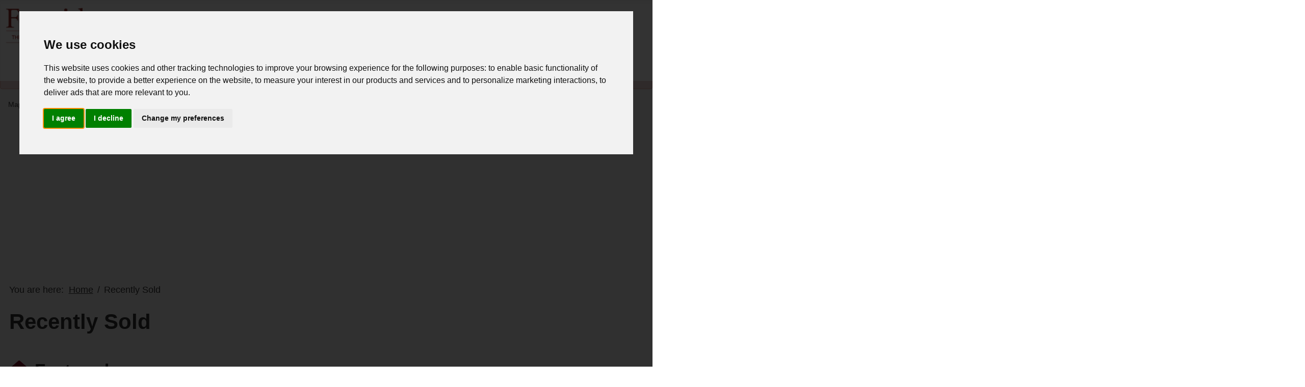

--- FILE ---
content_type: text/html; charset=utf-8
request_url: https://www.fenwicks-estates.co.uk/sold-properties
body_size: 19313
content:
<!DOCTYPE html>
<html lang="en-gb" dir="ltr">
<head>
	<meta charset="utf-8">
	<meta name="viewport" content="width=device-width, initial-scale=1">
	<meta name="description" content="Recently sold properties in Portsmouth and surrounding areas. ">
	<meta name="generator" content="Joomla! - Open Source Content Management">
	<title>Recently Sold - Fenwicks Estates</title>
	<link href="https://www.fenwicks-estates.co.uk/sold-properties" rel="canonical">
	<link href="/media/system/images/joomla-favicon.svg" rel="icon" type="image/svg+xml">
	<link href="/media/templates/site/eos/images/favicon.ico" rel="alternate icon" type="image/vnd.microsoft.icon">
	<link href="/media/system/images/joomla-favicon-pinned.svg" rel="mask-icon" color="#000">

	<link href="/media/system/css/joomla-fontawesome.min.css?a4b5e1" rel="stylesheet">
	<link href="/media/templates/site/cassiopeia/css/global/colors_standard.min.css?a4b5e1" rel="stylesheet">
	<link href="/media/templates/site/cassiopeia/css/template.min.css?a4b5e1" rel="stylesheet">
	<link href="/media/templates/site/cassiopeia/css/vendor/joomla-custom-elements/joomla-alert.min.css?0.4.1" rel="stylesheet">
	<link href="/media/templates/site/eos/css/user.css?a4b5e1" rel="stylesheet">
	<link href="/components/com_eapow/assets/css/eapow.css" rel="stylesheet">
	<link href="/media/templates/site/eos/css/listings-styling-default.css" rel="stylesheet">
	<link href="/modules/mod_eapow_slideshow_splide/assets/css/splide.min.css" rel="stylesheet">
	<link href="https://www.fenwicks-estates.co.uk/media/templates/site/eos/css/overrides.css" rel="stylesheet">
	<link href="//cdnjs.cloudflare.com/ajax/libs/jqueryui/1.12.1/themes/base/jquery-ui.css" rel="stylesheet">
	<link href="/modules/mod_eapow_quicksearch/css/multiple-select.css" rel="stylesheet">
	<link href="https://www.fenwicks-estates.co.uk/modules/mod_eapow_cookie_consent/assets/style.css" rel="stylesheet">
	<style>:root {
--cassiopeia-color-primary: rgba(235, 235, 235, 1);
--cassiopeia-color-text: rgba(51, 51, 51, 1);
--cassiopeia-color-link: rgba(51, 51, 51, 1);
--cassiopeia-color-hover: rgba(132, 14, 41, 1);
--cassiopeia-color-primary-topbar: rgba(235, 235, 235, 1);
--cassiopeia-color-text-topbar: rgba(255, 255, 255, 1);
--cassiopeia-color-link-topbar: rgba(255, 255, 255, 1);
--cassiopeia-color-hover-topbar: rgba(235, 235, 235, 1);
--cassiopeia-color-primary-thead: rgba(255, 255, 255, 1);
--cassiopeia-color-text-thead: rgba(51, 51, 51, 1);
--cassiopeia-color-link-thead: rgba(51, 51, 51, 1);
--cassiopeia-color-hover-thead: rgba(132, 14, 41, 1);
--cassiopeia-color-primary-sub: rgba(255, 255, 255, 1);
--cassiopeia-color-primary-belowtop: rgba(33, 33, 33, 1);
--cassiopeia-color-primary-advert: rgba(235, 235, 235, 1);
--cassiopeia-color-primary-bnr: rgba(255, 255, 255, 1);
--cassiopeia-color-primary-search: rgba(68, 68, 68, 1);
--cassiopeia-color-text-search: rgba(235, 235, 235, 1);
--cassiopeia-color-primary-topa: rgba(68, 68, 68, 1);
--cassiopeia-color-primary-topb: rgba(68, 68, 68, 1);
--cassiopeia-color-text-topb: rgba(235, 235, 235, 1);
--cassiopeia-color-primary-topc: rgba(33, 33, 33, 1);
--cassiopeia-color-text-topc: rgba(235, 235, 235, 1);
--cassiopeia-color-link-topc: rgba(255, 255, 255, 1);
--cassiopeia-color-hover-topc: rgba(235, 235, 235, 1);
--cassiopeia-color-primary-bottoma: rgba(68, 68, 68, 1);
--cassiopeia-color-text-bottoma: rgba(235, 235, 235, 1);
--cassiopeia-color-primary-featured-prop: rgba(235, 235, 235, 1);
--cassiopeia-color-primary-latest-prop: rgba(132, 14, 41, 1);
--cassiopeia-color-text-latest-prop: rgba(255, 255, 255, 1);
--cassiopeia-color-link-latest-prop: rgba(255, 255, 255, 1);
--cassiopeia-color-hover-latest-prop: rgba(255, 255, 255, 1);
--cassiopeia-color-primary-testimonials: rgba(132, 14, 41, 1);
--cassiopeia-color-text-testimonials: rgba(255, 255, 255, 1);
--cassiopeia-color-primary-call-to-actions: rgba(255, 255, 255, 1);
--cassiopeia-color-text-call-to-actions: rgba(255, 255, 255, 1);
--cassiopeia-color-link-call-to-actions: rgba(255, 255, 255, 1);
--cassiopeia-color-hover-call-to-actions: rgba(33, 33, 33, 1);
--cassiopeia-color-primary-calculator: rgba(255, 255, 255, 1);
--cassiopeia-color-primary-latest-news: rgba(68, 68, 68, 1);
--cassiopeia-color-text-latest-news: rgba(255, 255, 255, 1);
--cassiopeia-color-link-latest-news: rgba(255, 255, 255, 1);
--cassiopeia-color-hover-latest-news: rgba(255, 255, 255, 1);
--cassiopeia-color-primary-get-social: rgba(235, 235, 235, 1);
--cassiopeia-color-primary-staff: rgba(68, 68, 68, 1);
--cassiopeia-color-text-staff: rgba(255, 255, 255, 1);
--cassiopeia-color-link-staff: rgba(255, 255, 255, 1);
--cassiopeia-color-hover-staff: rgba(132, 14, 41, 1);
--cassiopeia-color-primary-affiliates: rgba(235, 235, 235, 1);
--cassiopeia-color-primary-footer: rgba(33, 33, 33, 1);
--cassiopeia-color-text-footer: rgba(235, 235, 235, 1);
--cassiopeia-color-link-footer: rgba(235, 235, 235, 1);
--cassiopeia-color-hover-footer: rgba(235, 235, 235, 1);
--cassiopeia-color-primary-copyright: rgba(132, 14, 41, 1);
--cassiopeia-color-text-copyright: rgba(235, 235, 235, 1);
--cassiopeia-color-link-copyright: rgba(255, 255, 255, 1);
--cassiopeia-color-hover-copyright: rgba(255, 255, 255, 1);
--cassiopeia-color-primary-tcard: rgba(255, 255, 255, 1);
--cassiopeia-color-text-tcard: rgba(255, 255, 255, 1);
--cassiopeia-color-link-tcard: rgba(255, 255, 255, 1);
--cassiopeia-color-hover-tcard: rgba(255, 255, 255, 1);
--cassiopeia-color-primary-btns: rgba(132, 14, 41, 1);
--cassiopeia-color-text-btns: rgba(171, 63, 85, 1);
--cassiopeia-color-link-btns: rgba(255, 255, 255, 1);
--cassiopeia-color-hover-btns: rgba(255, 255, 255, 1);
--cassiopeia-color-primary-sbtns: rgba(68, 68, 68, 1);
--cassiopeia-color-text-sbtns: rgba(171, 63, 85, 1);
--cassiopeia-color-link-sbtns: rgba(255, 255, 255, 1);
--cassiopeia-color-hover-sbtns: rgba(255, 255, 255, 1);
}</style>

	<script src="/media/vendor/metismenujs/js/metismenujs.min.js?1.4.0" defer></script>
	<script src="/media/vendor/jquery/js/jquery.min.js?3.7.1"></script>
	<script src="https://cdn.jsdelivr.net/npm/lozad/dist/lozad.min.js?a4b5e1"></script>
	<script src="/media/templates/site/cassiopeia/js/mod_menu/menu-metismenu.min.js?a4b5e1" defer></script>
	<script src="/media/mod_menu/js/menu.min.js?a4b5e1" type="module"></script>
	<script type="application/json" class="joomla-script-options new">{"joomla.jtext":{"ERROR":"Error","MESSAGE":"Message","NOTICE":"Notice","WARNING":"Warning","JCLOSE":"Close","JOK":"OK","JOPEN":"Open"},"system.paths":{"root":"","rootFull":"https:\/\/www.fenwicks-estates.co.uk\/","base":"","baseFull":"https:\/\/www.fenwicks-estates.co.uk\/"},"csrf.token":"ea08d5ec520f332e02e32a8443ee03b7","plg_system_schedulerunner":{"interval":"300"}}</script>
	<script src="/media/system/js/core.min.js?2cb912"></script>
	<script src="/media/templates/site/cassiopeia/js/template.min.js?a4b5e1" type="module"></script>
	<script src="/media/vendor/bootstrap/js/tab.min.js?5.3.3" type="module"></script>
	<script src="/media/vendor/bootstrap/js/popover.min.js?5.3.3" type="module"></script>
	<script src="/media/vendor/bootstrap/js/offcanvas.min.js?5.3.3" type="module"></script>
	<script src="/media/vendor/bootstrap/js/alert.min.js?5.3.3" type="module"></script>
	<script src="/media/vendor/bootstrap/js/button.min.js?5.3.3" type="module"></script>
	<script src="/media/vendor/bootstrap/js/carousel.min.js?5.3.3" type="module"></script>
	<script src="/media/vendor/bootstrap/js/collapse.min.js?5.3.3" type="module"></script>
	<script src="/media/vendor/bootstrap/js/dropdown.min.js?5.3.3" type="module"></script>
	<script src="/media/vendor/bootstrap/js/modal.min.js?5.3.3" type="module"></script>
	<script src="/media/vendor/bootstrap/js/scrollspy.min.js?5.3.3" type="module"></script>
	<script src="/media/vendor/bootstrap/js/toast.min.js?5.3.3" type="module"></script>
	<script src="/media/templates/site/eos/js/user.js?a4b5e1"></script>
	<script src="/media/system/js/messages.min.js?9a4811" type="module"></script>
	<script src="/media/plg_system_schedulerunner/js/run-schedule.min.js?229d3b" type="module"></script>
	<script src="/components/com_eapow/assets/js/eapowcommon.js"></script>
	<script src="https://cdn.jsdelivr.net/npm/js-cookie@3.0.5/dist/js.cookie.min.js"></script>
	<script src="/components/com_eapow/assets/js/saved-properties.min.js"></script>
	<script src="/modules/mod_eapow_slideshow_splide/assets/js/splide.min.js" defer></script>
	<script src="/components/com_eapow/assets/js/jcombo.js" defer></script>
	<script src="https://www.fenwicks-estates.co.uk/media/templates/site/eos/js/overrides.js" defer></script>
	<script src="https://code.jquery.com/ui/1.12.1/jquery-ui.min.js" defer></script>
	<script src="/modules/mod_eapow_quicksearch/js/jcombo_qs.js" defer></script>
	<script src="/modules/mod_eapow_quicksearch/js/jquery.multiple.select.js" defer></script>
	<script src="//cdnjs.cloudflare.com/ajax/libs/jquery-autocomplete/1.0.7/jquery.auto-complete.js" defer></script>
	<script src="//www.termsfeed.com/public/cookie-consent/4.2.0/cookie-consent.js"></script>
	<script type="application/ld+json">{"@context":"https://schema.org","@type":"BreadcrumbList","@id":"https://www.fenwicks-estates.co.uk/#/schema/BreadcrumbList/17","itemListElement":[{"@type":"ListItem","position":1,"item":{"@id":"https://www.fenwicks-estates.co.uk/","name":"Home"}},{"@type":"ListItem","position":2,"item":{"@id":"https://www.fenwicks-estates.co.uk/sold-properties","name":"Recently Sold"}}]}</script>
	<script>window.localStorage.setItem('grid-layout', 'set');</script>
	<script>
var globalParent = null;
jQuery(document).ready(function($){
    var url = '/index.php?option=com_eapow&format=raw&task=ajax.getLocOptions&ea08d5ec520f332e02e32a8443ee03b7=1';
})</script>
	<script>
var resetForm = function(){
    jQuery("select[name='eapow-qsmod-location']").multipleSelect('uncheckAll');
    jQuery("select[name='eapow-qsmod-city']").val('');
    jQuery("select[name='filter_beds']").val('');
    jQuery("select[name='filter_baths']").val('');
    jQuery("select[name='filter_cat']").val('');
    jQuery("select[name='filter_stype']").val('');
    jQuery("select[name='filter_price_low']").val('');
    jQuery("select[name='filter_price_high']").val('');
    jQuery("select[name='filter_rad']").val('5');
    jQuery("input[name='tx_placename']").val('');
    jQuery("input[name='filter_lat']").val(0);
    jQuery("input[name='filter_lon']").val(0);
    jQuery("input[name='filter_location']").val('');
    jQuery("select[name='eapow-qsmod-types']").multipleSelect('uncheckAll');
    jQuery("select[name='eapow-qsmod-styles']").multipleSelect('uncheckAll');
    jQuery("input[name='filter_keyword']").val('');
    jQuery("select[name='eapow-qsmod-ctype']").multipleSelect('uncheckAll');
    jQuery("select[name='filter_tenure']").val('');
    jQuery("select[name='filter_essentials3']").val('');
    OnDeptChange();
};var deptSettings = {
        'sales': {
            'isCommercial': false, 
            'currency': "&pound;",
            'suffix': '',
            'minPrices': [25000,
50000,
75000,
100000,
125000,
150000,
175000,
200000,
225000,
250000,
275000,
300000,
350000,
400000,
450000,
500000,
550000,
600000,
700000,
800000,
900000,
1000000],
            'maxPrices': [25000,
50000,
75000,
100000,
125000,
150000,
175000,
200000,
225000,
250000,
275000,
300000,
350000,
400000,
450000,
500000,
550000,
600000,
700000,
800000,
900000,
1000000]
        },
        'lettings': {
            'isCommercial': false, 
            'currency': "&pound;",
            'suffix': " PCM",
            'minPrices': [100,
200,
300,
400,
500,
600,
700,
800,
900,
1000,
1250,
1500,
2000],
            'maxPrices': [100,
200,
300,
400,
500,
600,
700,
800,
900,
1000,
1250,
1500,
2000]
        }};
function onPageLoad(){var options = deptSettings['sales'];
    jQuery("select[name='filter_price_low']").each(function(){
        jQuery(this).empty();
        jQuery(this).append(jQuery('<option value=\'\'>Price From</option>'));
    });
    jQuery("select[name='filter_price_high']").each(function(){
        jQuery(this).empty();
        jQuery(this).append(jQuery('<option value=\'\'>Price To</option>'));
    });
    jQuery.each(options.minPrices, function(idx,val) {
        jQuery('<option></option>').val(val).html(options.currency + val.toString().replace(/\B(?=(\d{3})+(?!\d))/g, ',') + options.suffix).prop('selected', false).appendTo(jQuery("select[name='filter_price_low']"));
    });
    jQuery.each(options.maxPrices, function(idx,val) {
        jQuery('<option></option>').val(val).html(options.currency + val.toString().replace(/\B(?=(\d{3})+(?!\d))/g, ',') + options.suffix).prop('selected', false).appendTo(jQuery("select[name='filter_price_high']"));
    });
    jQuery("select[name='filter_price_low']").each(function(){
        jQuery(this).append(jQuery('<option value="">No Min Price</option>'));
    });
    jQuery("select[name='filter_price_high']").each(function(){
        jQuery(this).append(jQuery('<option value="">No Max Price</option>'));
    });
      $("select[name='filter_price_low']").each(function(){
        $(this).val();
    });
      $("select[name='filter_price_high']").each(function(){
        $(this).val();
    });}
function OnDeptChange(){
    var formParent = $(this).parent() || $("body");
    var dep = parseInt(formParent.find("select[name='filter_cat']").val());
    var options = deptSettings[dep];
    if (options == null){
        var isLettings = formParent.find("select[name='filter_cat']>[value="+dep+"]").text().toLowerCase().indexOf('lettings') >= 0;
        options = deptSettings[(isLettings)? 'lettings':'sales'];
    }
    jQuery("select[name='filter_price_low']").each(function(){
        jQuery(this).empty();
        jQuery(this).append(jQuery('<option value=\'\'>Price From</option>'));
    });
    jQuery("select[name='filter_price_high']").each(function(){
        jQuery(this).empty();
        jQuery(this).append(jQuery('<option value=\'\'>Price To</option>'));
    });
    jQuery.each(options.minPrices, function(idx,val) {
        jQuery('<option></option>').val(val).html(options.currency + val.toString().replace(/\B(?=(\d{3})+(?!\d))/g, ',') + options.suffix).prop('selected', false).appendTo(jQuery("select[name='filter_price_low']"));
    });
    jQuery.each(options.maxPrices, function(idx,val) {
        jQuery('<option></option>').val(val).html(options.currency + val.toString().replace(/\B(?=(\d{3})+(?!\d))/g, ',') + options.suffix).prop('selected', false).appendTo(jQuery("select[name='filter_price_high']"));
    });
    jQuery("select[name='filter_price_low']").each(function(){
        jQuery(this).append(jQuery('<option value="">No Min Price</option>'));
    });
    jQuery("select[name='filter_price_high']").each(function(){
        jQuery(this).append(jQuery('<option value="">No Max Price</option>'));
    });
    
}
var globalParentQs = null;
jQuery(document).ready(function($){
    $("button[name='reset-form']").click(function(){
        resetForm();
        return false;
    });
    var url = '/index.php?option=com_eapow&format=raw&task=ajax.getLocOptions&ea08d5ec520f332e02e32a8443ee03b7=1';
    $("select[name='filter_cat']").change(OnDeptChange);    
    $("input[name='tx_placename']").each(function(){
        $(this).autocomplete({
            source: function (request, response) {
                $.ajax({
                    url: '//pub01.expertagent.co.uk/powering/csplacenames3.aspx',
                    dataType: 'jsonp',
                    data: {
                      pn: request.term,max:5
                    },
                    success: function (data) {
                        response(data.results);
                    }
                });
            },
            minLength: 3,
            select: function (event, ui) {
                event.preventDefault();
                $("input[name='filter_lat']").each(function(){
                    $(this).val(ui.item ? ui.item.lat : '0');
                });
                $("input[name='filter_lon']").each(function(){
                    $(this).val(ui.item ? ui.item.lon : '0');
                });
                $("input[name='tx_placename']").each(function() {
                    $(this).val(ui.item ? ui.item.label : '');
                });
            },
            open: function () {},
            close: function () {}
        });
    });
    var selectedTypes = $("input[name='filter_types']").val().split(',');
    $("select[name='eapow-qsmod-types']").each(function(){
        $(this).empty();
    });
    $.getJSON(url + '&loctype=types', function(data){
        $.each(data, function(index, text) {
            $("select[name='eapow-qsmod-types']").each(function(){
                $(this).append($('<option></option>').val(index).html(text).prop('selected', selectedTypes.indexOf(index) != -1));
            });
        });
        $("select[name='eapow-qsmod-types']").each(function(){
            $(this).multipleSelect({ placeholder: 'Property Types', minumimCountSelected: 1, countSelected: '# of % types', allSelected: 'All types' });
        });
        //$("select[name='eapow-qsmod-types']").multipleSelect({ placeholder: 'Choose types', minumimCountSelected: 1, countSelected: '# of % types', allSelected: 'All types' });
    });
    $("select[name='filter_cat']").on('change',function(){
        $("select[name='filter_cat']").val( $(this).val() );
    });$("form[name='eapow_searchmod'").submit(function(e){
    var submittedForm = this;
    $("input[name='filter_types']").each(function(){
        $(this).val($("select[name='eapow-qsmod-types']", submittedForm).multipleSelect('getSelects'));
    });    return true;
});
OnDeptChange();OnDeptChange();onPageLoad();
});</script>
	<script>document.addEventListener('DOMContentLoaded', function () {
cookieconsent.run({'notice_banner_type':'interstitial','consent_type':'express','palette':'light','language':'en','page_load_consent_levels':['strictly-necessary'],'notice_banner_reject_button_hide':false,'preferences_center_close_button_hide':false,'page_refresh_confirmation_buttons':true,'website_name':'https://www.fenwicks-estates.co.uk/','website_privacy_policy_url':'https://www.fenwicks-estates.co.uk/images/pdfs/privacy-policy.pdf',

'callbacks': {
	'scripts_specific_loaded': (level) => {
		switch(level) {
			case 'targeting':
				gtag('consent', 'update', {
					'ad_storage': 'granted',
					'ad_user_data': 'granted',
					'ad_personalization': 'granted',
					'analytics_storage': 'granted'
				});
				break;
		}
	}
},
'callbacks_force': true
}); });</script>

			  
	    <link rel="apple-touch-icon-precomposed" href="/templates/eos/images/apple-touch-icon-57x57-precomposed.png">
    <link rel="apple-touch-icon-precomposed" sizes="72x72" href="/templates/eos/images/apple-touch-icon-72x72-precomposed.png">
    <link rel="apple-touch-icon-precomposed" sizes="114x114" href="/templates/eos/images/apple-touch-icon-114x114-precomposed.png">
    <link rel="apple-touch-icon-precomposed" sizes="144x144" href="/templates/eos/images/apple-touch-icon-144x144-precomposed.png">
</head>

<body class="site com_eapow wrapper-static view-allproperties no-layout no-task itemid-324 sold-properties property-page">

    
<header class="header w-100 d-block d-lg-flex p-lg-3  mhover container-header full-width">
        <div class="grid-child brand justify-content-center justify-content-lg-start">
            <div class="navbar-brand"> <a class="brand-logo top-0" href="/"> <img width="320" height="129" src="/images/logo.png#joomlaImage://local-images/logo.png?width=300&amp;height=150" alt="Fenwicks Estates"> </a> </div>
        </div>
            <div class="grid-child container-nav mobile-nav p-1 justify-content-lg-end">
                
<nav class="navbar navbar-expand-lg">
	<button class="navbar-toggler navbar-toggler-right" type="button" data-bs-toggle="offcanvas" data-bs-target="#navbar194" aria-controls="navbar194" aria-expanded="false" aria-label="Toggle Navigation">
		<span class="icon-menu" aria-hidden="true"></span>
	</button>
	<div class="offcanvas offcanvas-start" id="navbar194">
		<div class="offcanvas-header">
			<button type="button" class="btn-close btn-close" data-bs-dismiss="offcanvas" aria-label="Close"></button>
		</div>
		<div class="offcanvas-body">
			<ul class="mod-menu mod-menu_dropdown-metismenu metismenu mod-list ">
<li class="metismenu-item item-101 level-1 default"><a href="/" >Home</a></li><li class="metismenu-item item-178 level-1"><a href="/latest-properties" >Latest Properties</a></li><li class="metismenu-item item-188 level-1"><a href="/properties-for-sale" >For Sale</a></li><li class="metismenu-item item-324 level-1 current active"><a href="/sold-properties" aria-current="page">Recently Sold</a></li><li class="metismenu-item item-105 level-1"><a href="/services" >Services</a></li><li class="metismenu-item item-325 level-1"><a href="https://valuation.fenwicks-estates.co.uk/" target="_blank" rel="noopener noreferrer">Online Market Appraisal</a></li><li class="metismenu-item item-103 level-1"><a href="/market-appraisal" >Market Appraisal</a></li><li class="metismenu-item item-102 level-1"><a href="/register-with-us" >Register</a></li><li class="metismenu-item item-108 level-1"><a href="/contact-us" >Contact</a></li><li class="metismenu-item item-226 level-1"><span class="mod-menu__heading nav-header search-toggler"><img src="/images/search.png" alt="Search" width="100" height="100" loading="lazy"></span></li></ul>
		</div>
	</div>
</nav>
                                <div class="navbar navbar-expand-lg mobile-search">
            <button class="navbar-toggler navbar-toggler-right" type="button" data-bs-toggle="offcanvas" data-bs-target="#navbar" aria-controls="navbar" aria-expanded="false" aria-label="Toggle Navigation"> <span class="icon-menu" aria-hidden="true"></span> </button>
            <div class="offcanvas offcanvas-start" id="navbar">
                <div class="offcanvas-header">
                    <button type="button" class="btn-close btn-close" data-bs-dismiss="offcanvas" aria-label=" "></button>
                </div>
                <div class="offcanvas-body d-block d-lg-none">
                    <div class="zw-search-mobile no-card ">
                                <p class="btn btn-primary search-toggle">Search Properties &nbsp;
    <i class="fas fa-chevron-down" aria-hidden="true"></i>
</p>

<div class="close position-absolute top-0">Close <i class="fas fa-times"></i></div>

<div class="eapow_qsmod_holder">
    <form action="/search-results?eapowquicksearch=1&limitstart=0" method="post" name="eapow_searchmod" id="eapow_searchmod" class="eapow_quicksearch_form">
        <div class="row">
            
                         
                        <div class="col-12 col-lg-3 mb-3">
                <input type="text" class="form-control eapow-qssearch" placeholder="Enter & Select Town or City" name="tx_placename" value="">
            </div>
            <div class="col-12 col-lg-3 mb-3">
                <select aria-label="Select Radius" name="filter_rad" class="form-select">
                    <option value="">Radius</option>
                    <option  value="1">Within 1 mile</option><option  value="2">Within 2 miles</option><option  value="3">Within 3 miles</option><option  value="4">Within 4 miles</option><option selected="selected" value="5">Within 5 miles</option>                </select>
            </div>
                                                            <div class="col-12 col-lg-3 mb-3">
                <input type="text" class="form-control eapow-qssearch" placeholder="Keyword" name="filter_keyword" value="">
            </div>
                                    <div class="col-12 col-lg-3 mb-3" id="ptype">
                <select aria-label="Select Property Types" name="eapow-qsmod-types" class="form-select" multiple="" >
                </select>
            </div>
                                                                        <div class="col-12 col-lg-3 mb-3">
                <select aria-label="Select Minimum Number of Beds" name="filter_beds"  class="form-select">
                    <option value="">Minimum Beds</option>
                    <option value="0">0</option>
<option value="1">1</option>
<option value="2">2</option>
<option value="3">3</option>
<option value="4">4</option>
<option value="5">5</option>
<option value="6">6</option>
<option value="7">7</option>
<option value="8">8</option>
<option value="9">9</option>
<option value="10">10</option>
                </select>
            </div>
                                                <div class="col-12 col-lg-3 mb-3">
                <select aria-label="Price From" name="filter_price_low" class="form-select">
                </select>
            </div>
            <div class="col-12 col-lg-3 mb-3">
                <select aria-label="Size To" name="filter_price_high" class="form-select">
                </select>
            </div>
                       
            
                     </div>
        <div class="search-buttons d-flex justify-content-end">
            <a href="/draw-search" class="btn btn-secondary me-1"><i class="fas fa-pencil-alt"></i> Draw Search</a>
            <div class="d-flex flex-row-reverse">
                <button class="btn btn-primary" name="commit" type="submit">Search</button>
                <button class="btn btn-secondary me-1" name="reset-form">Clear</button>
            </div>
             </div>
                <input type="hidden" name="filter_essentials1" value="" />
        <input type="hidden" name="filter_lat" value="">
        <input type="hidden" name="filter_lon" value="">
        <input type="hidden" name="filter_location" value="">
        <input name="filter_types" type="hidden" value="">
        <input name="filter_styles" type="hidden" value="">
        <input name="filter_ctype" type="hidden" value="">
            </form>
</div>
</div>

                </div>
            </div>
        </div>
            </div>
    </header>
    
<div class="site-grid">
                    <div class="grid-child container-component mb-5">
                <div class="zw-breadcrumbs no-card ">
        <nav class="mod-breadcrumbs__wrapper" aria-label="Breadcrumbs">
    <ol class="mod-breadcrumbs breadcrumb px-3 py-2">
                    <li class="mod-breadcrumbs__here float-start">
                You are here: &#160;
            </li>
        
        <li class="mod-breadcrumbs__item breadcrumb-item"><a href="/" class="pathway"><span>Home</span></a></li><li class="mod-breadcrumbs__item breadcrumb-item active"><span>Recently Sold</span></li>    </ol>
    </nav>
</div>

        
        <div id="system-message-container" aria-live="polite"></div>

        <main class="mb-3 mb-md-5">
            <!-- Generated by EA Powering v5.0.9 by Expert Agent. http://www.expertagent.co.uk -->
    <div class="eapow-proplistproperty-page">
                <div class="page-header">   
        <h1> Recently Sold </h1>
        </div>
                        <div class="property-listings-map w-100">
            <div class="alert alert-danger" role="alert">
    <i class="fa-solid fa-cookie"></i> Please <a href="#" id="open_preferences_center">enable functionality cookies</a> to view map
    </div><span class="small eapow-pagination-results mt-2 mx-3">Map Only Showing
Results 1 - 12 of 139</span>        </div>
        <div class="eapow-proplist-exc-map">
        
    <h2 class="eapow-property-header mt-5 mb-2"></i>Featured</h2>
    <div class="featured-prop-listings splide mb-5">
<div class="splide__track">
    <div class="splide__list"><div class='splide__slide'><div class="eapow-featuredproperties-wrapper row"><div class="eapow-row0 eapow-overview-row agency1043" id="eapow-listing-12732756">
    <div class="eapow-featuredproperties-holder card-body">
            <div class="col eapow-mod-thumb mb-3 mb-lg-0">
                <div class="eapow-property-thumb-holder"> 
				    <a href="/properties-for-sale/property/12732756-appleton-road-fareham"> 
                    <img class="lazyFade eapow-overview-thumb" alt="4 bed property in Appleton Road, Fareham" srcset="https://med04.expertagent.co.uk/in4glestates/{a7dba5fc-eaf4-4af5-8337-d75c7efd7a61}/{a70e0ee8-bd57-4a97-a6ee-898600e77eb4}/thumb/IMG_8383.jpg 300w, https://med04.expertagent.co.uk/in4glestates/{a7dba5fc-eaf4-4af5-8337-d75c7efd7a61}/{a70e0ee8-bd57-4a97-a6ee-898600e77eb4}/main/IMG_8383.jpg 800w" sizes="(max-width: 767px) 800px, (min-width: 1200px) 800px, 300px" src="https://med04.expertagent.co.uk/in4glestates/{a7dba5fc-eaf4-4af5-8337-d75c7efd7a61}/{a70e0ee8-bd57-4a97-a6ee-898600e77eb4}/main/IMG_8383.jpg" 
                        /> 
                    </a>
                                        <div class="save-properties" data-id="12732756">
                        <button class="save saved-properties-box justify-content-center align-items-center"> <i class="far fa-heart"></i> <span class="text-label d-flex justify-content-center align-items-center">Add favourite</span> </button>
                        <button class="remove saved-properties-box justify-content-center align-items-center" style="display: none"> <i class="fas fa-heart"></i> <span class="text-label d-flex justify-content-center">Remove favourite</span> </button>
                    </div>
                                        <div class="eapow-bannertopright"><img class="svg" src="/media/templates/site/eos/images/banner_soldstc.svg" alt="Sold STC" /></div>                                        <div class="eapow-overview-bannerright featBanner"> <span class="eapow-featured-icon" title="Featured"><i class="fas fa-star"></i></span> </div>
                                    </div>
            </div>
            <div class="col eapow-overview-desc eapow-featuredproperties-desc-holder">
                                                                <h3>Appleton Road, Fareham</h3>
                           
                    <p><span class="eapow-overview-price propPrice"> £395,000</span></p>
                    <ul class="eapow-listings-icons">
                        <li><i class="fas fa-bed"></i> <span class="IconNum">4</span></li><li><i class="fas fa-bath"></i> <span class="IconNum">1 </span></li><li><i class="fas fa-couch"></i> <span class="IconNum">2 </span></li>                    </ul>
				
                    <div class="eapow-overview-short-desc"><p>NO ONWARD CHAIN. Four bedroom detached house in Catisfield with two reception rooms, double garage and enjoying a quiet cul-de-sac location. 
 
Nota Bene 
Council Tax Band: - Fareham Borough Council. Tax Band E 
Tenure: - Freehold 
Property Type: - Detached House 
Property Construction: - Traditional 
Electricity Supply: - Mains 
Gas Supply: - Mains 
Water Supply: - Mains 
Sewerage: - (...)</p><div class="eapow-mod-readmore"><a href="/properties-for-sale/property/12732756-appleton-road-fareham" class="btn btn-primary">View Full Details</a></div></div>                </div>
        </div>
</div>
</div></div></div>
            </div>
             </div>
<div id="eapow-searchfilter-wrapper" class="d-none d-md-block mt-5 mb-4">
    <div id="eapow-mainfilter-container">        
        <form action="/sold-properties" method="post" name="eapow_quick_search" class="eapow-quicksearch-form" id="eapow-quicksearch-form" novalidate="novalidate">
            <div class="eapow-quicksearch-optholder">
                <!-- Basic filters -->
                <div class="row">
                                            <div class="col">
                        <input type="text" class="form-control eapow-qssearch" placeholder="Keyword" name="filter_keyword" value="" />
                        </div>
                                                            <div class="col">
                        <select name="filter_cat" class="form-select">
                            <option value="">Category</option>
                            <option value="1">- Residential Sales</option>
                        </select>
                    </div>
                                                                                                                                                                                
                                                                                                                                                <div class="col">
                    <select name="filter_order" class="form-select">
                        <option value="">Sort By</option>
                        <option value="p.address2">Street</option>
<option value="p.beds">Beds</option>
<option value="p.baths">Baths</option>
<option value="p.sqft">Square Ft</option>
<option value="p.price" selected="selected">Price</option>
<option value="p.created">Listed Date</option>
<option value="p.modified">Modified Date</option>
<option value="p.stype">Sale Type</option>
                    </select> 
                </div>
                <div class="col">
                    <select name="filter_order_Dir" class="form-select">
                        <option value="">Order By</option>
                        <option value="ASC">Ascending</option>
<option value="DESC" selected="selected">Descending</option>
                    </select>  
                </div>
                    <div class="btn-group col">
                        <button class="btn btn-secondary" aria-label="Reset Filters" onclick="clearForm(this.form);this.form.submit();" type="button"><i class="fas fa-times"></i></button>
                        <button class="btn btn-primary" name="commit" type="submit">Filter</button>
                    </div>
                </div>
            </div>
            <input type="hidden" name="ea08d5ec520f332e02e32a8443ee03b7" value="1">        </form>
    </div>
    <div class="clearfix"></div>
</div>
<div class="clearfix"></div>        <div class="eapow-listing-switcher row mt-5 mb-4">
            <div class="col-12 col-md-12 col-lg-8 col-xl-6 d-none d-md-block">
                <div class="switcher">
                    <button id="grid-layout" class="gridlayout btn btn-primary active"><i class="fa fa-th" aria-hidden="true"></i> Grid Layout</button>
                    <button id="row-layout" class="rowlayout btn btn-primary me-2"><i class="fa fa-th-list" aria-hidden="true"></i> List Layout</button>
                    <!-- <a href="/map-search" class="btn btn-primary><i class="fas fa-map-marked-alt"></i> Map Search</a> -->
                    <a href="/favourite-properties" class="btn btn-primary"><i class="fas fa-heart"></i> Favourite Properties</a>
                </div>
            </div>
            
        <div class="col-12 col-md-12 col-lg-4 col-xl-6">
        <div class="float-end">
        <div class="pagination listings-pagination">
        <nav class="pagination__wrapper" aria-label="Pagination">
    <ul class="pagination ms-0 mb-4">
            <li class="disabled page-item">
        <span class="page-link" aria-hidden="true"><span class="icon-angle-double-left" aria-hidden="true"></span></span>
    </li>
            <li class="disabled page-item">
        <span class="page-link" aria-hidden="true"><span class="icon-angle-left" aria-hidden="true"></span></span>
    </li>

                            <li class="active page-item">
        <a aria-current="true" aria-label="Page 1" href="#" class="page-link">1</a>
    </li>
                        <li class="page-item">
        <a aria-label="Go to page 2" href="/sold-properties?start=12" class="page-link">
            2        </a>
    </li>
                        <li class="page-item">
        <a aria-label="Go to page 3" href="/sold-properties?start=24" class="page-link">
            3        </a>
    </li>
                        <li class="page-item">
        <a aria-label="Go to page 4" href="/sold-properties?start=36" class="page-link">
            4        </a>
    </li>
                        <li class="page-item">
        <a aria-label="Go to page 5" href="/sold-properties?start=48" class="page-link">
            5        </a>
    </li>
                        <li class="page-item">
        <a aria-label="Go to page 6" href="/sold-properties?start=60" class="page-link">
            6        </a>
    </li>
                        <li class="page-item">
        <a aria-label="Go to page 7" href="/sold-properties?start=72" class="page-link">
            7        </a>
    </li>
                        <li class="page-item">
        <a aria-label="Go to page 8" href="/sold-properties?start=84" class="page-link">
            8        </a>
    </li>
                        <li class="page-item">
        <a aria-label="Go to page 9" href="/sold-properties?start=96" class="page-link">
            9        </a>
    </li>
                        <li class="page-item">
        <a aria-label="Go to page 10" href="/sold-properties?start=108" class="page-link">
            10        </a>
    </li>
        
            <li class="page-item">
        <a aria-label="Go to next page" href="/sold-properties?start=12" class="page-link">
            <span class="icon-angle-right" aria-hidden="true"></span>        </a>
    </li>
            <li class="page-item">
        <a aria-label="Go to last page" href="/sold-properties?start=132" class="page-link">
            <span class="icon-angle-double-right" aria-hidden="true"></span>        </a>
    </li>
    </ul>
</nav>

        </div>
         <div class="page-counter float-end">Page 1 of 12</div>
        </div>
        </div>
                </div>
        <div class="columnProps"><h2 class="eapow-property-header mt-5 mb-3">Properties</h2><div class="propertyContainer d-flex"><div class="col agency1451 eapow-row0 eapow-overview-row mb-3 card" id="eapow-listing-12732285">
    <div class="card-body">
        <div class="col-12 eapow-overview-img">
                         <div class="eapow-property-thumb-holder"> 
                <a href="/properties-for-sale/property/12732285-palmerston-way-alverstoke-gosport" title="View Palmerston Way, Alverstoke, Gosport">
                     <img class="lozad eapow-overview-thumb lazyFade" alt="4 bed property in Palmerston Way, Gosport" data-src="https://med04.expertagent.co.uk/in4glestates/{2249cf9b-d1fe-4e09-9efb-35c57f96ba10}/{b82e9e76-42df-4f46-a9d7-c3ca67ed56f4}/main/1345674-18-68af3510e2360.jpg" >             
                </a> 
                <div class="eapow-bannertopright"><img class="svg" src="/media/templates/site/eos/images/banner_soldstc.svg" alt="Sold STC" /></div>                                            </div>
        </div>
        <div class="row eapow-property-thumbs">
            <div class="col-4"> <a href="/properties-for-sale/property/12732285-palmerston-way-alverstoke-gosport">
                <div class="eapow-property-thumb-holder"> <img class="lozad lazyFade img" alt="4 bed property in Palmerston Way, Gosport" data-src="https://med04.expertagent.co.uk/in4glestates/{2249cf9b-d1fe-4e09-9efb-35c57f96ba10}/{b82e9e76-42df-4f46-a9d7-c3ca67ed56f4}/thumb/1345674-8-68af34c57da43.jpg" /> </div>
                </a> </div>
            <div class="col-4"> <a href="/properties-for-sale/property/12732285-palmerston-way-alverstoke-gosport">
                <div class="eapow-property-thumb-holder"> <img class="lozad lazyFade img" alt="4 bed property in Palmerston Way, Gosport" data-src="https://med04.expertagent.co.uk/in4glestates/{2249cf9b-d1fe-4e09-9efb-35c57f96ba10}/{b82e9e76-42df-4f46-a9d7-c3ca67ed56f4}/thumb/1345674-14-68af34f496534.jpg" /> </div>
                </a> </div>
            <div class="col-4"> <a href="/properties-for-sale/property/12732285-palmerston-way-alverstoke-gosport">
                <div class="eapow-property-thumb-holder"> <img class="lozad lazyFade img" alt="4 bed property in Palmerston Way, Gosport" data-src="https://med04.expertagent.co.uk/in4glestates/{2249cf9b-d1fe-4e09-9efb-35c57f96ba10}/{b82e9e76-42df-4f46-a9d7-c3ca67ed56f4}/thumb/24-1345674-21-68b1b2f9c60c5-24.jpg" /> </div>
                </a> </div>
        </div>
        <div class="row">
            <div class="col-12 eapow-overview-desc">
                                                <div class="col-12 eapow-overview-title">
                    <h3>Palmerston Way, Alverstoke, Gosport</h3>
                    <p><span class="eapow-overview-price propPrice">£990,000</span></p>
                </div>
                <ul class="col-12 eapow-listings-icons">
                    <li><i class="fas fa-bed"></i><span class="IconNum">4 </span></li><li><i class="fas fa-bath"></i><span class="IconNum">2 </span></li><li><i class="fas fa-couch"></i><span class="IconNum">3 </span></li>                </ul>
                <div class="col-12">
                    <div class="eapow-overview-short-desc"><p>* A rare opportunity to acquire this wonderful seafront home on the south side of Palmerston Way. The property enjoys an elevated position boasting beautiful views over the Solent & Isle of Wight. (...)</p></div><div class="eapow-mod-readmore">
                <a href="/properties-for-sale/property/12732285-palmerston-way-alverstoke-gosport" class="btn btn-primary">View Full Details</a></div>                </div>
            </div>
        </div>
    </div>
</div>
<div class="col agency1044 eapow-row1 eapow-overview-row mb-3 card" id="eapow-listing-12611208">
    <div class="card-body">
        <div class="col-12 eapow-overview-img">
                         <div class="eapow-property-thumb-holder"> 
                <a href="/properties-for-sale/property/12611208-monks-way-hill-head-fareham" title="View Monks Way, Hill Head, Fareham">
                     <img class="lozad eapow-overview-thumb lazyFade" alt="3 bed property in Monks Way, Fareham" data-src="https://med04.expertagent.co.uk/in4glestates/{b1b9c4c9-4ed7-4291-b0ac-326d2a10c057}/{1fb5b752-be06-4ac3-96b7-56f19b721afb}/main/Front-New.jpg" >             
                </a> 
                <div class="eapow-bannertopright"><img class="svg" src="/media/templates/site/eos/images/banner_soldstc.svg" alt="Sold STC" /></div>                                            </div>
        </div>
        <div class="row eapow-property-thumbs">
            <div class="col-4"> <a href="/properties-for-sale/property/12611208-monks-way-hill-head-fareham">
                <div class="eapow-property-thumb-holder"> <img class="lozad lazyFade img" alt="3 bed property in Monks Way, Fareham" data-src="https://med04.expertagent.co.uk/in4glestates/{b1b9c4c9-4ed7-4291-b0ac-326d2a10c057}/{1fb5b752-be06-4ac3-96b7-56f19b721afb}/thumb/1369748-9-68efb240c92b5.jpg" /> </div>
                </a> </div>
            <div class="col-4"> <a href="/properties-for-sale/property/12611208-monks-way-hill-head-fareham">
                <div class="eapow-property-thumb-holder"> <img class="lozad lazyFade img" alt="3 bed property in Monks Way, Fareham" data-src="https://med04.expertagent.co.uk/in4glestates/{b1b9c4c9-4ed7-4291-b0ac-326d2a10c057}/{1fb5b752-be06-4ac3-96b7-56f19b721afb}/thumb/1369748-22-68efbb3811f1e.jpg" /> </div>
                </a> </div>
            <div class="col-4"> <a href="/properties-for-sale/property/12611208-monks-way-hill-head-fareham">
                <div class="eapow-property-thumb-holder"> <img class="lozad lazyFade img" alt="3 bed property in Monks Way, Fareham" data-src="https://med04.expertagent.co.uk/in4glestates/{b1b9c4c9-4ed7-4291-b0ac-326d2a10c057}/{1fb5b752-be06-4ac3-96b7-56f19b721afb}/thumb/1369748-14-68efb5891bb59.jpg" /> </div>
                </a> </div>
        </div>
        <div class="row">
            <div class="col-12 eapow-overview-desc">
                                                <div class="col-12 eapow-overview-title">
                    <h3>Monks Way, Hill Head, Fareham</h3>
                    <p><span class="eapow-overview-price propPrice">£899,950</span></p>
                </div>
                <ul class="col-12 eapow-listings-icons">
                    <li><i class="fas fa-bed"></i><span class="IconNum">3 </span></li><li><i class="fas fa-bath"></i><span class="IconNum">2 </span></li><li><i class="fas fa-couch"></i><span class="IconNum">1 </span></li>                </ul>
                <div class="col-12">
                    <div class="eapow-overview-short-desc"><p>* This beautifully presented, modernised and refurbished property is located in one of Hill Heads' most desirable locations and enjoys partial views of the Solent & Isle of Wight. The property enjoys (...)</p></div><div class="eapow-mod-readmore">
                <a href="/properties-for-sale/property/12611208-monks-way-hill-head-fareham" class="btn btn-primary">View Full Details</a></div>                </div>
            </div>
        </div>
    </div>
</div>
<div class="col agency1044 eapow-row0 eapow-overview-row mb-3 card" id="eapow-listing-12114952">
    <div class="card-body">
        <div class="col-12 eapow-overview-img">
                         <div class="eapow-property-thumb-holder"> 
                <a href="/properties-for-sale/property/12114952-titchfield-road-stubbington-fareham" title="View Titchfield Road, Stubbington, Fareham">
                     <img class="lozad eapow-overview-thumb lazyFade" alt="4 bed property in Titchfield Road, Fareham" data-src="https://med04.expertagent.co.uk/in4glestates/{b1b9c4c9-4ed7-4291-b0ac-326d2a10c057}/{6658be46-6daa-46ea-a548-64aeef6e061c}/main/1295714-26-68270c38b8e18-ARW.jpg" >             
                </a> 
                <div class="eapow-bannertopright"><img class="svg" src="/media/templates/site/eos/images/banner_soldstc.svg" alt="Sold STC" /></div>                                            </div>
        </div>
        <div class="row eapow-property-thumbs">
            <div class="col-4"> <a href="/properties-for-sale/property/12114952-titchfield-road-stubbington-fareham">
                <div class="eapow-property-thumb-holder"> <img class="lozad lazyFade img" alt="4 bed property in Titchfield Road, Fareham" data-src="https://med04.expertagent.co.uk/in4glestates/{b1b9c4c9-4ed7-4291-b0ac-326d2a10c057}/{6658be46-6daa-46ea-a548-64aeef6e061c}/thumb/1295714-21-68270c19c1238-ARW.jpg" /> </div>
                </a> </div>
            <div class="col-4"> <a href="/properties-for-sale/property/12114952-titchfield-road-stubbington-fareham">
                <div class="eapow-property-thumb-holder"> <img class="lozad lazyFade img" alt="4 bed property in Titchfield Road, Fareham" data-src="https://med04.expertagent.co.uk/in4glestates/{b1b9c4c9-4ed7-4291-b0ac-326d2a10c057}/{6658be46-6daa-46ea-a548-64aeef6e061c}/thumb/1295714-17-68270c0034431-ARW.jpg" /> </div>
                </a> </div>
            <div class="col-4"> <a href="/properties-for-sale/property/12114952-titchfield-road-stubbington-fareham">
                <div class="eapow-property-thumb-holder"> <img class="lozad lazyFade img" alt="4 bed property in Titchfield Road, Fareham" data-src="https://med04.expertagent.co.uk/in4glestates/{b1b9c4c9-4ed7-4291-b0ac-326d2a10c057}/{6658be46-6daa-46ea-a548-64aeef6e061c}/thumb/1295714-15-68270bf3463df-ARW.jpg" /> </div>
                </a> </div>
        </div>
        <div class="row">
            <div class="col-12 eapow-overview-desc">
                                                <div class="col-12 eapow-overview-title">
                    <h3>Titchfield Road, Stubbington, Fareham</h3>
                    <p><span class="eapow-overview-price propPrice">£775,000</span></p>
                </div>
                <ul class="col-12 eapow-listings-icons">
                    <li><i class="fas fa-bed"></i><span class="IconNum">4 </span></li><li><i class="fas fa-bath"></i><span class="IconNum">3 </span></li><li><i class="fas fa-couch"></i><span class="IconNum">3 </span></li>                </ul>
                <div class="col-12">
                    <div class="eapow-overview-short-desc"><p>* An exciting opportunity to purchase this substantial and individual detached family home that has been tastefully improved by the current owners. The spacious living accommodation boasts four (...)</p></div><div class="eapow-mod-readmore">
                <a href="/properties-for-sale/property/12114952-titchfield-road-stubbington-fareham" class="btn btn-primary">View Full Details</a></div>                </div>
            </div>
        </div>
    </div>
</div>
<div class="col agency1044 eapow-row1 eapow-overview-row mb-3 card" id="eapow-listing-12650946">
    <div class="card-body">
        <div class="col-12 eapow-overview-img">
                         <div class="eapow-property-thumb-holder"> 
                <a href="/properties-for-sale/property/12650946-russell-road-lee-on-the-solent" title="View Russell Road, Lee-On-The-Solent">
                     <img class="lozad eapow-overview-thumb lazyFade" alt="4 bed property in Russell Road, Lee-On-The-Solent" data-src="https://med04.expertagent.co.uk/in4glestates/{b1b9c4c9-4ed7-4291-b0ac-326d2a10c057}/{7e3b675e-e549-433e-ba00-d8dfbc07de44}/main/1305027-19-684078ed6a80e.jpg" >             
                </a> 
                <div class="eapow-bannertopright"><img class="svg" src="/media/templates/site/eos/images/banner_soldstc.svg" alt="Sold STC" /></div>                                            </div>
        </div>
        <div class="row eapow-property-thumbs">
            <div class="col-4"> <a href="/properties-for-sale/property/12650946-russell-road-lee-on-the-solent">
                <div class="eapow-property-thumb-holder"> <img class="lozad lazyFade img" alt="4 bed property in Russell Road, Lee-On-The-Solent" data-src="https://med04.expertagent.co.uk/in4glestates/{b1b9c4c9-4ed7-4291-b0ac-326d2a10c057}/{7e3b675e-e549-433e-ba00-d8dfbc07de44}/thumb/1305027-8-6840751d350f9.jpg" /> </div>
                </a> </div>
            <div class="col-4"> <a href="/properties-for-sale/property/12650946-russell-road-lee-on-the-solent">
                <div class="eapow-property-thumb-holder"> <img class="lozad lazyFade img" alt="4 bed property in Russell Road, Lee-On-The-Solent" data-src="https://med04.expertagent.co.uk/in4glestates/{b1b9c4c9-4ed7-4291-b0ac-326d2a10c057}/{7e3b675e-e549-433e-ba00-d8dfbc07de44}/thumb/1305027-13-684077d809adc.jpg" /> </div>
                </a> </div>
            <div class="col-4"> <a href="/properties-for-sale/property/12650946-russell-road-lee-on-the-solent">
                <div class="eapow-property-thumb-holder"> <img class="lozad lazyFade img" alt="4 bed property in Russell Road, Lee-On-The-Solent" data-src="https://med04.expertagent.co.uk/in4glestates/{b1b9c4c9-4ed7-4291-b0ac-326d2a10c057}/{7e3b675e-e549-433e-ba00-d8dfbc07de44}/thumb/1305027-14-6840780d64e1d.jpg" /> </div>
                </a> </div>
        </div>
        <div class="row">
            <div class="col-12 eapow-overview-desc">
                                                <div class="col-12 eapow-overview-title">
                    <h3>Russell Road, Lee-On-The-Solent</h3>
                    <p><span class="eapow-overview-price propPrice">£765,000</span></p>
                </div>
                <ul class="col-12 eapow-listings-icons">
                    <li><i class="fas fa-bed"></i><span class="IconNum">4 </span></li><li><i class="fas fa-bath"></i><span class="IconNum">2 </span></li><li><i class="fas fa-couch"></i><span class="IconNum">2 </span></li>                </ul>
                <div class="col-12">
                    <div class="eapow-overview-short-desc"><p>* This exceptional and individual detached house is ideally located close to the High Street & seafront. The internal accommodation is extremely spacious and accommodates four double bedrooms. The (...)</p></div><div class="eapow-mod-readmore">
                <a href="/properties-for-sale/property/12650946-russell-road-lee-on-the-solent" class="btn btn-primary">View Full Details</a></div>                </div>
            </div>
        </div>
    </div>
</div>
<div class="col agency1044 eapow-row0 eapow-overview-row mb-3 card" id="eapow-listing-12663858">
    <div class="card-body">
        <div class="col-12 eapow-overview-img">
                         <div class="eapow-property-thumb-holder"> 
                <a href="/properties-for-sale/property/12663858-sea-lane-hill-head-fareham" title="View Sea Lane, Hill Head, Fareham">
                     <img class="lozad eapow-overview-thumb lazyFade" alt="4 bed property in Sea Lane, Fareham" data-src="https://med04.expertagent.co.uk/in4glestates/{b1b9c4c9-4ed7-4291-b0ac-326d2a10c057}/{c66b7617-0e0a-44d5-8ce0-a5c0969af6b1}/main/IMG-20250625-WA0001.jpg" >             
                </a> 
                <div class="eapow-bannertopright"><img class="svg" src="/media/templates/site/eos/images/banner_soldstc.svg" alt="Sold STC" /></div>                                            </div>
        </div>
        <div class="row eapow-property-thumbs">
            <div class="col-4"> <a href="/properties-for-sale/property/12663858-sea-lane-hill-head-fareham">
                <div class="eapow-property-thumb-holder"> <img class="lozad lazyFade img" alt="4 bed property in Sea Lane, Fareham" data-src="https://med04.expertagent.co.uk/in4glestates/{b1b9c4c9-4ed7-4291-b0ac-326d2a10c057}/{c66b7617-0e0a-44d5-8ce0-a5c0969af6b1}/thumb/DSC02055.jpg" /> </div>
                </a> </div>
            <div class="col-4"> <a href="/properties-for-sale/property/12663858-sea-lane-hill-head-fareham">
                <div class="eapow-property-thumb-holder"> <img class="lozad lazyFade img" alt="4 bed property in Sea Lane, Fareham" data-src="https://med04.expertagent.co.uk/in4glestates/{b1b9c4c9-4ed7-4291-b0ac-326d2a10c057}/{c66b7617-0e0a-44d5-8ce0-a5c0969af6b1}/thumb/DSC02061.jpg" /> </div>
                </a> </div>
            <div class="col-4"> <a href="/properties-for-sale/property/12663858-sea-lane-hill-head-fareham">
                <div class="eapow-property-thumb-holder"> <img class="lozad lazyFade img" alt="4 bed property in Sea Lane, Fareham" data-src="https://med04.expertagent.co.uk/in4glestates/{b1b9c4c9-4ed7-4291-b0ac-326d2a10c057}/{c66b7617-0e0a-44d5-8ce0-a5c0969af6b1}/thumb/DSC02048.jpg" /> </div>
                </a> </div>
        </div>
        <div class="row">
            <div class="col-12 eapow-overview-desc">
                                                <div class="col-12 eapow-overview-title">
                    <h3>Sea Lane, Hill Head, Fareham</h3>
                    <p><span class="eapow-overview-price propPrice">£745,000</span></p>
                </div>
                <ul class="col-12 eapow-listings-icons">
                    <li><i class="fas fa-bed"></i><span class="IconNum">4 </span></li><li><i class="fas fa-bath"></i><span class="IconNum">2 </span></li><li><i class="fas fa-couch"></i><span class="IconNum">2 </span></li>                </ul>
                <div class="col-12">
                    <div class="eapow-overview-short-desc"><p>* A rarely available four bedroom detached house located in private cul de sac within close proximity to the seafront. This delightful home benefits from spacious living accommodation, attractive (...)</p></div><div class="eapow-mod-readmore">
                <a href="/properties-for-sale/property/12663858-sea-lane-hill-head-fareham" class="btn btn-primary">View Full Details</a></div>                </div>
            </div>
        </div>
    </div>
</div>
<div class="col agency1451 eapow-row1 eapow-overview-row mb-3 card" id="eapow-listing-12764332">
    <div class="card-body">
        <div class="col-12 eapow-overview-img">
                         <div class="eapow-property-thumb-holder"> 
                <a href="/properties-for-sale/property/12764332-beatty-drive-alverstoke-gosport" title="View Beatty Drive, Alverstoke, Gosport">
                     <img class="lozad eapow-overview-thumb lazyFade" alt="5 bed property in Beatty Drive, Gosport" data-src="https://med04.expertagent.co.uk/in4glestates/{2249cf9b-d1fe-4e09-9efb-35c57f96ba10}/{7a16c6f8-5670-4bd6-9e60-57fb850eb07f}/main/1397409-10-69650277e3a0b.jpg" >             
                </a> 
                <div class="eapow-bannertopright"><img class="svg" src="/media/templates/site/eos/images/banner_soldstc.svg" alt="Sold STC" /></div>                                            </div>
        </div>
        <div class="row eapow-property-thumbs">
            <div class="col-4"> <a href="/properties-for-sale/property/12764332-beatty-drive-alverstoke-gosport">
                <div class="eapow-property-thumb-holder"> <img class="lozad lazyFade img" alt="5 bed property in Beatty Drive, Gosport" data-src="https://med04.expertagent.co.uk/in4glestates/{2249cf9b-d1fe-4e09-9efb-35c57f96ba10}/{7a16c6f8-5670-4bd6-9e60-57fb850eb07f}/thumb/1397409-9-69650260ed288.jpg" /> </div>
                </a> </div>
            <div class="col-4"> <a href="/properties-for-sale/property/12764332-beatty-drive-alverstoke-gosport">
                <div class="eapow-property-thumb-holder"> <img class="lozad lazyFade img" alt="5 bed property in Beatty Drive, Gosport" data-src="https://med04.expertagent.co.uk/in4glestates/{2249cf9b-d1fe-4e09-9efb-35c57f96ba10}/{7a16c6f8-5670-4bd6-9e60-57fb850eb07f}/thumb/1397409-3-69650108a24c0.jpg" /> </div>
                </a> </div>
            <div class="col-4"> <a href="/properties-for-sale/property/12764332-beatty-drive-alverstoke-gosport">
                <div class="eapow-property-thumb-holder"> <img class="lozad lazyFade img" alt="5 bed property in Beatty Drive, Gosport" data-src="https://med04.expertagent.co.uk/in4glestates/{2249cf9b-d1fe-4e09-9efb-35c57f96ba10}/{7a16c6f8-5670-4bd6-9e60-57fb850eb07f}/thumb/1397409-6-696501b3ca6dc.jpg" /> </div>
                </a> </div>
        </div>
        <div class="row">
            <div class="col-12 eapow-overview-desc">
                                                <div class="col-12 eapow-overview-title">
                    <h3>Beatty Drive, Alverstoke, Gosport</h3>
                    <p><span class="eapow-overview-price propPrice">£739,995</span></p>
                </div>
                <ul class="col-12 eapow-listings-icons">
                    <li><i class="fas fa-bed"></i><span class="IconNum">5 </span></li><li><i class="fas fa-bath"></i><span class="IconNum">2 </span></li><li><i class="fas fa-couch"></i><span class="IconNum">1 </span></li>                </ul>
                <div class="col-12">
                    <div class="eapow-overview-short-desc"><p>* A truly stunning and deceptively spacious five bedroom family home having been much improved and adapted by our current owners. Situated in a pleasant cul de sac in a popular location within (...)</p></div><div class="eapow-mod-readmore">
                <a href="/properties-for-sale/property/12764332-beatty-drive-alverstoke-gosport" class="btn btn-primary">View Full Details</a></div>                </div>
            </div>
        </div>
    </div>
</div>
<div class="col agency1451 eapow-row0 eapow-overview-row mb-3 card" id="eapow-listing-12579685">
    <div class="card-body">
        <div class="col-12 eapow-overview-img">
                         <div class="eapow-property-thumb-holder"> 
                <a href="/properties-for-sale/property/12579685-palmerston-way-alverstoke-gosport" title="View Palmerston Way, Alverstoke, Gosport">
                     <img class="lozad eapow-overview-thumb lazyFade" alt="4 bed property in Palmerston Way, Gosport" data-src="https://med04.expertagent.co.uk/in4glestates/{2249cf9b-d1fe-4e09-9efb-35c57f96ba10}/{d83036ab-464f-4177-a66d-765e9f6497ea}/main/Front-use.jpg" >             
                </a> 
                <div class="eapow-bannertopright"><img class="svg" src="/media/templates/site/eos/images/banner_soldstc.svg" alt="Sold STC" /></div>                                            </div>
        </div>
        <div class="row eapow-property-thumbs">
            <div class="col-4"> <a href="/properties-for-sale/property/12579685-palmerston-way-alverstoke-gosport">
                <div class="eapow-property-thumb-holder"> <img class="lozad lazyFade img" alt="4 bed property in Palmerston Way, Gosport" data-src="https://med04.expertagent.co.uk/in4glestates/{2249cf9b-d1fe-4e09-9efb-35c57f96ba10}/{d83036ab-464f-4177-a66d-765e9f6497ea}/thumb/1314405-18-685da26b821f1.jpg" /> </div>
                </a> </div>
            <div class="col-4"> <a href="/properties-for-sale/property/12579685-palmerston-way-alverstoke-gosport">
                <div class="eapow-property-thumb-holder"> <img class="lozad lazyFade img" alt="4 bed property in Palmerston Way, Gosport" data-src="https://med04.expertagent.co.uk/in4glestates/{2249cf9b-d1fe-4e09-9efb-35c57f96ba10}/{d83036ab-464f-4177-a66d-765e9f6497ea}/thumb/1314405-17-685da25d0bb33.jpg" /> </div>
                </a> </div>
            <div class="col-4"> <a href="/properties-for-sale/property/12579685-palmerston-way-alverstoke-gosport">
                <div class="eapow-property-thumb-holder"> <img class="lozad lazyFade img" alt="4 bed property in Palmerston Way, Gosport" data-src="https://med04.expertagent.co.uk/in4glestates/{2249cf9b-d1fe-4e09-9efb-35c57f96ba10}/{d83036ab-464f-4177-a66d-765e9f6497ea}/thumb/1314405-12-685da2073db03.jpg" /> </div>
                </a> </div>
        </div>
        <div class="row">
            <div class="col-12 eapow-overview-desc">
                                                <div class="col-12 eapow-overview-title">
                    <h3>Palmerston Way, Alverstoke, Gosport</h3>
                    <p><span class="eapow-overview-price propPrice">£699,995</span></p>
                </div>
                <ul class="col-12 eapow-listings-icons">
                    <li><i class="fas fa-bed"></i><span class="IconNum">4 </span></li><li><i class="fas fa-bath"></i><span class="IconNum">2 </span></li><li><i class="fas fa-couch"></i><span class="IconNum">2 </span></li>                </ul>
                <div class="col-12">
                    <div class="eapow-overview-short-desc"><p>* Situated just one road back from the seafront is this delightful four bedroom detached house which is offered for sale with no forward chain. The property benefits from extended living (...)</p></div><div class="eapow-mod-readmore">
                <a href="/properties-for-sale/property/12579685-palmerston-way-alverstoke-gosport" class="btn btn-primary">View Full Details</a></div>                </div>
            </div>
        </div>
    </div>
</div>
<div class="col agency1044 eapow-row1 eapow-overview-row mb-3 card" id="eapow-listing-12464907">
    <div class="card-body">
        <div class="col-12 eapow-overview-img">
                         <div class="eapow-property-thumb-holder"> 
                <a href="/properties-for-sale/property/12464907-montserrat-road-lee-on-the-solent" title="View Montserrat Road, Lee-On-The-Solent">
                     <img class="lozad eapow-overview-thumb lazyFade" alt="5 bed property in Montserrat Road, Lee-On-The-Solent" data-src="https://med04.expertagent.co.uk/in4glestates/{b1b9c4c9-4ed7-4291-b0ac-326d2a10c057}/{a7aebbf4-e566-4d7a-9070-cec3836dafff}/main/Sunny-Photo.jpg" >             
                </a> 
                <div class="eapow-bannertopright"><img class="svg" src="/media/templates/site/eos/images/banner_soldstc.svg" alt="Sold STC" /></div>                                            </div>
        </div>
        <div class="row eapow-property-thumbs">
            <div class="col-4"> <a href="/properties-for-sale/property/12464907-montserrat-road-lee-on-the-solent">
                <div class="eapow-property-thumb-holder"> <img class="lozad lazyFade img" alt="5 bed property in Montserrat Road, Lee-On-The-Solent" data-src="https://med04.expertagent.co.uk/in4glestates/{b1b9c4c9-4ed7-4291-b0ac-326d2a10c057}/{a7aebbf4-e566-4d7a-9070-cec3836dafff}/thumb/1299414-15-682eeb0a44b45-ARW.jpg" /> </div>
                </a> </div>
            <div class="col-4"> <a href="/properties-for-sale/property/12464907-montserrat-road-lee-on-the-solent">
                <div class="eapow-property-thumb-holder"> <img class="lozad lazyFade img" alt="5 bed property in Montserrat Road, Lee-On-The-Solent" data-src="https://med04.expertagent.co.uk/in4glestates/{b1b9c4c9-4ed7-4291-b0ac-326d2a10c057}/{a7aebbf4-e566-4d7a-9070-cec3836dafff}/thumb/1299414-10-682eeae7365c9-ARW.jpg" /> </div>
                </a> </div>
            <div class="col-4"> <a href="/properties-for-sale/property/12464907-montserrat-road-lee-on-the-solent">
                <div class="eapow-property-thumb-holder"> <img class="lozad lazyFade img" alt="5 bed property in Montserrat Road, Lee-On-The-Solent" data-src="https://med04.expertagent.co.uk/in4glestates/{b1b9c4c9-4ed7-4291-b0ac-326d2a10c057}/{a7aebbf4-e566-4d7a-9070-cec3836dafff}/thumb/1299414-7-682ee81d5e4c9-ARW.jpg" /> </div>
                </a> </div>
        </div>
        <div class="row">
            <div class="col-12 eapow-overview-desc">
                                                <div class="col-12 eapow-overview-title">
                    <h3>Montserrat Road, Lee-On-The-Solent</h3>
                    <p><span class="eapow-overview-price propPrice">Offers Over £675,000</span></p>
                </div>
                <ul class="col-12 eapow-listings-icons">
                    <li><i class="fas fa-bed"></i><span class="IconNum">5 </span></li><li><i class="fas fa-bath"></i><span class="IconNum">2 </span></li><li><i class="fas fa-couch"></i><span class="IconNum">2 </span></li>                </ul>
                <div class="col-12">
                    <div class="eapow-overview-short-desc"><p>* Set just one road back from the seafront is this superbly presented, detached four/five bedroom home which enjoys a contemporary, light and spacious interior. The property has the advantage of a (...)</p></div><div class="eapow-mod-readmore">
                <a href="/properties-for-sale/property/12464907-montserrat-road-lee-on-the-solent" class="btn btn-primary">View Full Details</a></div>                </div>
            </div>
        </div>
    </div>
</div>
<div class="col agency1044 eapow-row0 eapow-overview-row mb-3 card" id="eapow-listing-12638054">
    <div class="card-body">
        <div class="col-12 eapow-overview-img">
                         <div class="eapow-property-thumb-holder"> 
                <a href="/properties-for-sale/property/12638054-manor-way-lee-on-the-solent" title="View Manor Way, Lee-On-The-Solent">
                     <img class="lozad eapow-overview-thumb lazyFade" alt="3 bed property in Manor Way, Lee-On-The-Solent" data-src="https://med04.expertagent.co.uk/in4glestates/{b1b9c4c9-4ed7-4291-b0ac-326d2a10c057}/{49896c47-1b05-45b9-8636-b7fc562ee49e}/main/20250401_103739.jpg" >             
                </a> 
                <div class="eapow-bannertopright"><img class="svg" src="/media/templates/site/eos/images/banner_soldstc.svg" alt="Sold STC" /></div>                                            </div>
        </div>
        <div class="row eapow-property-thumbs">
            <div class="col-4"> <a href="/properties-for-sale/property/12638054-manor-way-lee-on-the-solent">
                <div class="eapow-property-thumb-holder"> <img class="lozad lazyFade img" alt="3 bed property in Manor Way, Lee-On-The-Solent" data-src="https://med04.expertagent.co.uk/in4glestates/{b1b9c4c9-4ed7-4291-b0ac-326d2a10c057}/{49896c47-1b05-45b9-8636-b7fc562ee49e}/thumb/DSC00698.jpg" /> </div>
                </a> </div>
            <div class="col-4"> <a href="/properties-for-sale/property/12638054-manor-way-lee-on-the-solent">
                <div class="eapow-property-thumb-holder"> <img class="lozad lazyFade img" alt="3 bed property in Manor Way, Lee-On-The-Solent" data-src="https://med04.expertagent.co.uk/in4glestates/{b1b9c4c9-4ed7-4291-b0ac-326d2a10c057}/{49896c47-1b05-45b9-8636-b7fc562ee49e}/thumb/DSC00702.jpg" /> </div>
                </a> </div>
            <div class="col-4"> <a href="/properties-for-sale/property/12638054-manor-way-lee-on-the-solent">
                <div class="eapow-property-thumb-holder"> <img class="lozad lazyFade img" alt="3 bed property in Manor Way, Lee-On-The-Solent" data-src="https://med04.expertagent.co.uk/in4glestates/{b1b9c4c9-4ed7-4291-b0ac-326d2a10c057}/{49896c47-1b05-45b9-8636-b7fc562ee49e}/thumb/DSC00690.jpg" /> </div>
                </a> </div>
        </div>
        <div class="row">
            <div class="col-12 eapow-overview-desc">
                                                <div class="col-12 eapow-overview-title">
                    <h3>Manor Way, Lee-On-The-Solent</h3>
                    <p><span class="eapow-overview-price propPrice">£659,995</span></p>
                </div>
                <ul class="col-12 eapow-listings-icons">
                    <li><i class="fas fa-bed"></i><span class="IconNum">3 </span></li><li><i class="fas fa-bath"></i><span class="IconNum">1 </span></li><li><i class="fas fa-couch"></i><span class="IconNum">1 </span></li>                </ul>
                <div class="col-12">
                    <div class="eapow-overview-short-desc"><p>* This well presented and extended detached property is located in the sought after west side of Lee on the Solent. The property benefits from an open plan kitchen/dining/family room and generous (...)</p></div><div class="eapow-mod-readmore">
                <a href="/properties-for-sale/property/12638054-manor-way-lee-on-the-solent" class="btn btn-primary">View Full Details</a></div>                </div>
            </div>
        </div>
    </div>
</div>
<div class="col agency1451 eapow-row1 eapow-overview-row mb-3 card" id="eapow-listing-12737303">
    <div class="card-body">
        <div class="col-12 eapow-overview-img">
                         <div class="eapow-property-thumb-holder"> 
                <a href="/properties-for-sale/property/12737303-elgar-close-alverstoke-gosport" title="View Elgar Close, Alverstoke, Gosport">
                     <img class="lozad eapow-overview-thumb lazyFade" alt="4 bed property in Elgar Close, Gosport" data-src="https://med04.expertagent.co.uk/in4glestates/{2249cf9b-d1fe-4e09-9efb-35c57f96ba10}/{4f82b025-f3b9-4324-a2db-1f6cbd16c7c8}/main/Front.jpg" >             
                </a> 
                <div class="eapow-bannertopright"><img class="svg" src="/media/templates/site/eos/images/banner_soldstc.svg" alt="Sold STC" /></div>                                            </div>
        </div>
        <div class="row eapow-property-thumbs">
            <div class="col-4"> <a href="/properties-for-sale/property/12737303-elgar-close-alverstoke-gosport">
                <div class="eapow-property-thumb-holder"> <img class="lozad lazyFade img" alt="4 bed property in Elgar Close, Gosport" data-src="https://med04.expertagent.co.uk/in4glestates/{2249cf9b-d1fe-4e09-9efb-35c57f96ba10}/{4f82b025-f3b9-4324-a2db-1f6cbd16c7c8}/thumb/DSC03326.jpg" /> </div>
                </a> </div>
            <div class="col-4"> <a href="/properties-for-sale/property/12737303-elgar-close-alverstoke-gosport">
                <div class="eapow-property-thumb-holder"> <img class="lozad lazyFade img" alt="4 bed property in Elgar Close, Gosport" data-src="https://med04.expertagent.co.uk/in4glestates/{2249cf9b-d1fe-4e09-9efb-35c57f96ba10}/{4f82b025-f3b9-4324-a2db-1f6cbd16c7c8}/thumb/20250711_131109.jpg" /> </div>
                </a> </div>
            <div class="col-4"> <a href="/properties-for-sale/property/12737303-elgar-close-alverstoke-gosport">
                <div class="eapow-property-thumb-holder"> <img class="lozad lazyFade img" alt="4 bed property in Elgar Close, Gosport" data-src="https://med04.expertagent.co.uk/in4glestates/{2249cf9b-d1fe-4e09-9efb-35c57f96ba10}/{4f82b025-f3b9-4324-a2db-1f6cbd16c7c8}/thumb/20250711_131527.jpg" /> </div>
                </a> </div>
        </div>
        <div class="row">
            <div class="col-12 eapow-overview-desc">
                                                <div class="col-12 eapow-overview-title">
                    <h3>Elgar Close, Alverstoke, Gosport</h3>
                    <p><span class="eapow-overview-price propPrice">£635,000</span></p>
                </div>
                <ul class="col-12 eapow-listings-icons">
                    <li><i class="fas fa-bed"></i><span class="IconNum">4 </span></li><li><i class="fas fa-bath"></i><span class="IconNum">2 </span></li><li><i class="fas fa-couch"></i><span class="IconNum">2 </span></li>                </ul>
                <div class="col-12">
                    <div class="eapow-overview-short-desc"><p>* A rarely available and spacious four bedroom home positioned in a highly sought after cul de sac within Alverstoke. This detached property is located close to Stokes Bay seafront and offered for (...)</p></div><div class="eapow-mod-readmore">
                <a href="/properties-for-sale/property/12737303-elgar-close-alverstoke-gosport" class="btn btn-primary">View Full Details</a></div>                </div>
            </div>
        </div>
    </div>
</div>
<div class="col agency1044 eapow-row0 eapow-overview-row mb-3 card" id="eapow-listing-12567964">
    <div class="card-body">
        <div class="col-12 eapow-overview-img">
                         <div class="eapow-property-thumb-holder"> 
                <a href="/properties-for-sale/property/12567964-magister-drive-lee-on-the-solent" title="View Magister Drive, Lee-On-The-Solent">
                     <img class="lozad eapow-overview-thumb lazyFade" alt="5 bed property in Magister Drive, Lee-On-The-Solent" data-src="https://med04.expertagent.co.uk/in4glestates/{b1b9c4c9-4ed7-4291-b0ac-326d2a10c057}/{ff040db2-8641-4b4e-8e9c-f6ce9122d0af}/main/20250513_121130.jpg" >             
                </a> 
                <div class="eapow-bannertopright"><img class="svg" src="/media/templates/site/eos/images/banner_soldstc.svg" alt="Sold STC" /></div>                                            </div>
        </div>
        <div class="row eapow-property-thumbs">
            <div class="col-4"> <a href="/properties-for-sale/property/12567964-magister-drive-lee-on-the-solent">
                <div class="eapow-property-thumb-holder"> <img class="lozad lazyFade img" alt="5 bed property in Magister Drive, Lee-On-The-Solent" data-src="https://med04.expertagent.co.uk/in4glestates/{b1b9c4c9-4ed7-4291-b0ac-326d2a10c057}/{ff040db2-8641-4b4e-8e9c-f6ce9122d0af}/thumb/1271631-(22).jpg" /> </div>
                </a> </div>
            <div class="col-4"> <a href="/properties-for-sale/property/12567964-magister-drive-lee-on-the-solent">
                <div class="eapow-property-thumb-holder"> <img class="lozad lazyFade img" alt="5 bed property in Magister Drive, Lee-On-The-Solent" data-src="https://med04.expertagent.co.uk/in4glestates/{b1b9c4c9-4ed7-4291-b0ac-326d2a10c057}/{ff040db2-8641-4b4e-8e9c-f6ce9122d0af}/thumb/1271631-(3).jpg" /> </div>
                </a> </div>
            <div class="col-4"> <a href="/properties-for-sale/property/12567964-magister-drive-lee-on-the-solent">
                <div class="eapow-property-thumb-holder"> <img class="lozad lazyFade img" alt="5 bed property in Magister Drive, Lee-On-The-Solent" data-src="https://med04.expertagent.co.uk/in4glestates/{b1b9c4c9-4ed7-4291-b0ac-326d2a10c057}/{ff040db2-8641-4b4e-8e9c-f6ce9122d0af}/thumb/1271631-(4).jpg" /> </div>
                </a> </div>
        </div>
        <div class="row">
            <div class="col-12 eapow-overview-desc">
                                                <div class="col-12 eapow-overview-title">
                    <h3>Magister Drive, Lee-On-The-Solent</h3>
                    <p><span class="eapow-overview-price propPrice">£625,000</span></p>
                </div>
                <ul class="col-12 eapow-listings-icons">
                    <li><i class="fas fa-bed"></i><span class="IconNum">5 </span></li><li><i class="fas fa-bath"></i><span class="IconNum">2 </span></li><li><i class="fas fa-couch"></i><span class="IconNum">2 </span></li>                </ul>
                <div class="col-12">
                    <div class="eapow-overview-short-desc"><p>* This attractive five bedroom Hawthorn style family home is situated on the popular Cherque Farm development at Lee on the Solent. The property has been immaculately maintained and improved by the (...)</p></div><div class="eapow-mod-readmore">
                <a href="/properties-for-sale/property/12567964-magister-drive-lee-on-the-solent" class="btn btn-primary">View Full Details</a></div>                </div>
            </div>
        </div>
    </div>
</div>
<div class="col agency1044 eapow-row1 eapow-overview-row mb-3 card" id="eapow-listing-12156174">
    <div class="card-body">
        <div class="col-12 eapow-overview-img">
                         <div class="eapow-property-thumb-holder"> 
                <a href="/properties-for-sale/property/12156174-westland-drive-lee-on-the-solent" title="View Westland Drive, Lee-On-The-Solent">
                     <img class="lozad eapow-overview-thumb lazyFade" alt="5 bed property in Westland Drive, Lee-On-The-Solent" data-src="https://med04.expertagent.co.uk/in4glestates/{b1b9c4c9-4ed7-4291-b0ac-326d2a10c057}/{be33b906-2bb6-412b-9b20-8b8c6204f86c}/main/Front.jpg" >             
                </a> 
                <div class="eapow-bannertopright"><img class="svg" src="/media/templates/site/eos/images/banner_soldstc.svg" alt="Sold STC" /></div>                                            </div>
        </div>
        <div class="row eapow-property-thumbs">
            <div class="col-4"> <a href="/properties-for-sale/property/12156174-westland-drive-lee-on-the-solent">
                <div class="eapow-property-thumb-holder"> <img class="lozad lazyFade img" alt="5 bed property in Westland Drive, Lee-On-The-Solent" data-src="https://med04.expertagent.co.uk/in4glestates/{b1b9c4c9-4ed7-4291-b0ac-326d2a10c057}/{be33b906-2bb6-412b-9b20-8b8c6204f86c}/thumb/Kitchen.jpg" /> </div>
                </a> </div>
            <div class="col-4"> <a href="/properties-for-sale/property/12156174-westland-drive-lee-on-the-solent">
                <div class="eapow-property-thumb-holder"> <img class="lozad lazyFade img" alt="5 bed property in Westland Drive, Lee-On-The-Solent" data-src="https://med04.expertagent.co.uk/in4glestates/{b1b9c4c9-4ed7-4291-b0ac-326d2a10c057}/{be33b906-2bb6-412b-9b20-8b8c6204f86c}/thumb/Kitchen-(2).jpg" /> </div>
                </a> </div>
            <div class="col-4"> <a href="/properties-for-sale/property/12156174-westland-drive-lee-on-the-solent">
                <div class="eapow-property-thumb-holder"> <img class="lozad lazyFade img" alt="5 bed property in Westland Drive, Lee-On-The-Solent" data-src="https://med04.expertagent.co.uk/in4glestates/{b1b9c4c9-4ed7-4291-b0ac-326d2a10c057}/{be33b906-2bb6-412b-9b20-8b8c6204f86c}/thumb/Dining-Area.jpg" /> </div>
                </a> </div>
        </div>
        <div class="row">
            <div class="col-12 eapow-overview-desc">
                                                <div class="col-12 eapow-overview-title">
                    <h3>Westland Drive, Lee-On-The-Solent</h3>
                    <p><span class="eapow-overview-price propPrice">£615,000</span></p>
                </div>
                <ul class="col-12 eapow-listings-icons">
                    <li><i class="fas fa-bed"></i><span class="IconNum">5 </span></li><li><i class="fas fa-bath"></i><span class="IconNum">3 </span></li><li><i class="fas fa-couch"></i><span class="IconNum">1 </span></li>                </ul>
                <div class="col-12">
                    <div class="eapow-overview-short-desc"><p>* Superbly presented five bedroom detached property situated on the popular Cherque Farm development at Lee on the Solent. The property benefits from a re-fitted kitchen/dining room, double detached (...)</p></div><div class="eapow-mod-readmore">
                <a href="/properties-for-sale/property/12156174-westland-drive-lee-on-the-solent" class="btn btn-primary">View Full Details</a></div>                </div>
            </div>
        </div>
    </div>
</div>
</div></div><div class="rowProps" style="display:none"><h2 class="eapow-property-header">Properties</h2><div class="eapow-row0 eapow-overview-row mb-3 card agency1451" id="eapow-row-listing-12732285">
    <div class="card-body">
        <div class="row">
            <div class="col-md-5 col-lg-6 eapow-overview-img">
                <div class="row">
                    <div class="col-md-12 col-lg-9">
                        <div class="eapow-property-thumb-holder mb-3 mb-lg-0">
                            <a href="/properties-for-sale/property/12732285-palmerston-way-alverstoke-gosport"> 
                               <img id="target" class="lozad lazyFade eapow-overview-thumb" alt="4 bed property in Palmerston Way, Gosport" data-src="https://med04.expertagent.co.uk/in4glestates/{2249cf9b-d1fe-4e09-9efb-35c57f96ba10}/{b82e9e76-42df-4f46-a9d7-c3ca67ed56f4}/main/1345674-18-68af3510e2360.jpg" >
                            </a>
                                                        <div class="eapow-bannertopright"><img class="svg" src="/media/templates/site/eos/images/banner_soldstc.svg" alt="Sold STC" /></div> </div>
                    </div>
                    <div class="d-none d-md-inline d-lg-flex justify-content-evenly col-lg-3">
                        <div class="row">
                            <div class="col-4 col-sm-4 col-md-4 col-lg-12 col-xl-12"> <a href="/properties-for-sale/property/12732285-palmerston-way-alverstoke-gosport">
                                <div class="eapow-property-thumb-holder mb-2"> <img class="lozad lazyFade img" alt="4 bed property in Palmerston Way, Gosport" data-src="https://med04.expertagent.co.uk/in4glestates/{2249cf9b-d1fe-4e09-9efb-35c57f96ba10}/{b82e9e76-42df-4f46-a9d7-c3ca67ed56f4}/thumb/1345674-8-68af34c57da43.jpg" /> </div>
                                </a> </div>
                            <div class="col-4 col-sm-4 col-md-4 col-lg-12 col-xl-12"> <a href="/properties-for-sale/property/12732285-palmerston-way-alverstoke-gosport">
                                <div class="eapow-property-thumb-holder mb-2"> <img class="lozad lazyFade img" alt="4 bed property in Palmerston Way, Gosport" data-src="https://med04.expertagent.co.uk/in4glestates/{2249cf9b-d1fe-4e09-9efb-35c57f96ba10}/{b82e9e76-42df-4f46-a9d7-c3ca67ed56f4}/thumb/1345674-14-68af34f496534.jpg" /> </div>
                                </a> </div>
                            <div class="col-4 col-sm-4 col-md-4 col-lg-12 col-xl-12"> <a href="/properties-for-sale/property/12732285-palmerston-way-alverstoke-gosport">
                                <div class="eapow-property-thumb-holder"> <img class="lozad lazyFade img" alt="4 bed property in Palmerston Way, Gosport" data-src="https://med04.expertagent.co.uk/in4glestates/{2249cf9b-d1fe-4e09-9efb-35c57f96ba10}/{b82e9e76-42df-4f46-a9d7-c3ca67ed56f4}/thumb/24-1345674-21-68b1b2f9c60c5-24.jpg" /> </div>
                                </a> </div>
                        </div>
                    </div>
                </div>
            </div>
            <div class="col-md-7 col-lg-6 eapow-overview-desc">
                                                                <div class="col-12 eapow-overview-title">
                    <h3>Palmerston Way, Alverstoke, Gosport</h3>
                    <p><span class="eapow-overview-price propPrice">£990,000</span></p>
                </div>
                <ul class="col-12 eapow-listings-icons">
                    <li><i class="fas fa-bed"></i> <span class="IconNum">4 </span></li><li><i class="fas fa-bath"></i> <span class="IconNum">2  </span></li><li><i class="fas fa-couch"></i> <span class="IconNum">3 </span></li>                </ul>
                <div class="eapow-overview-short-desc"><p>* A rare opportunity to acquire this wonderful seafront home on the south side of Palmerston Way. The property enjoys an elevated position boasting beautiful views over the Solent & Isle of Wight. (...)</p></div>
                    <a href="/properties-for-sale/property/12732285-palmerston-way-alverstoke-gosport" class="btn btn-primary">Property Details</a>            </div>
        </div>
    </div>
</div>
<div class="eapow-row1 eapow-overview-row mb-3 card agency1044" id="eapow-row-listing-12611208">
    <div class="card-body">
        <div class="row">
            <div class="col-md-5 col-lg-6 eapow-overview-img">
                <div class="row">
                    <div class="col-md-12 col-lg-9">
                        <div class="eapow-property-thumb-holder mb-3 mb-lg-0">
                            <a href="/properties-for-sale/property/12611208-monks-way-hill-head-fareham"> 
                               <img id="target" class="lozad lazyFade eapow-overview-thumb" alt="3 bed property in Monks Way, Fareham" data-src="https://med04.expertagent.co.uk/in4glestates/{b1b9c4c9-4ed7-4291-b0ac-326d2a10c057}/{1fb5b752-be06-4ac3-96b7-56f19b721afb}/main/Front-New.jpg" >
                            </a>
                                                        <div class="eapow-bannertopright"><img class="svg" src="/media/templates/site/eos/images/banner_soldstc.svg" alt="Sold STC" /></div> </div>
                    </div>
                    <div class="d-none d-md-inline d-lg-flex justify-content-evenly col-lg-3">
                        <div class="row">
                            <div class="col-4 col-sm-4 col-md-4 col-lg-12 col-xl-12"> <a href="/properties-for-sale/property/12611208-monks-way-hill-head-fareham">
                                <div class="eapow-property-thumb-holder mb-2"> <img class="lozad lazyFade img" alt="3 bed property in Monks Way, Fareham" data-src="https://med04.expertagent.co.uk/in4glestates/{b1b9c4c9-4ed7-4291-b0ac-326d2a10c057}/{1fb5b752-be06-4ac3-96b7-56f19b721afb}/thumb/1369748-9-68efb240c92b5.jpg" /> </div>
                                </a> </div>
                            <div class="col-4 col-sm-4 col-md-4 col-lg-12 col-xl-12"> <a href="/properties-for-sale/property/12611208-monks-way-hill-head-fareham">
                                <div class="eapow-property-thumb-holder mb-2"> <img class="lozad lazyFade img" alt="3 bed property in Monks Way, Fareham" data-src="https://med04.expertagent.co.uk/in4glestates/{b1b9c4c9-4ed7-4291-b0ac-326d2a10c057}/{1fb5b752-be06-4ac3-96b7-56f19b721afb}/thumb/1369748-22-68efbb3811f1e.jpg" /> </div>
                                </a> </div>
                            <div class="col-4 col-sm-4 col-md-4 col-lg-12 col-xl-12"> <a href="/properties-for-sale/property/12611208-monks-way-hill-head-fareham">
                                <div class="eapow-property-thumb-holder"> <img class="lozad lazyFade img" alt="3 bed property in Monks Way, Fareham" data-src="https://med04.expertagent.co.uk/in4glestates/{b1b9c4c9-4ed7-4291-b0ac-326d2a10c057}/{1fb5b752-be06-4ac3-96b7-56f19b721afb}/thumb/1369748-14-68efb5891bb59.jpg" /> </div>
                                </a> </div>
                        </div>
                    </div>
                </div>
            </div>
            <div class="col-md-7 col-lg-6 eapow-overview-desc">
                                                                <div class="col-12 eapow-overview-title">
                    <h3>Monks Way, Hill Head, Fareham</h3>
                    <p><span class="eapow-overview-price propPrice">£899,950</span></p>
                </div>
                <ul class="col-12 eapow-listings-icons">
                    <li><i class="fas fa-bed"></i> <span class="IconNum">3 </span></li><li><i class="fas fa-bath"></i> <span class="IconNum">2  </span></li><li><i class="fas fa-couch"></i> <span class="IconNum">1 </span></li>                </ul>
                <div class="eapow-overview-short-desc"><p>* This beautifully presented, modernised and refurbished property is located in one of Hill Heads' most desirable locations and enjoys partial views of the Solent & Isle of Wight. The property enjoys (...)</p></div>
                    <a href="/properties-for-sale/property/12611208-monks-way-hill-head-fareham" class="btn btn-primary">Property Details</a>            </div>
        </div>
    </div>
</div>
<div class="eapow-row0 eapow-overview-row mb-3 card agency1044" id="eapow-row-listing-12114952">
    <div class="card-body">
        <div class="row">
            <div class="col-md-5 col-lg-6 eapow-overview-img">
                <div class="row">
                    <div class="col-md-12 col-lg-9">
                        <div class="eapow-property-thumb-holder mb-3 mb-lg-0">
                            <a href="/properties-for-sale/property/12114952-titchfield-road-stubbington-fareham"> 
                               <img id="target" class="lozad lazyFade eapow-overview-thumb" alt="4 bed property in Titchfield Road, Fareham" data-src="https://med04.expertagent.co.uk/in4glestates/{b1b9c4c9-4ed7-4291-b0ac-326d2a10c057}/{6658be46-6daa-46ea-a548-64aeef6e061c}/main/1295714-26-68270c38b8e18-ARW.jpg" >
                            </a>
                                                        <div class="eapow-bannertopright"><img class="svg" src="/media/templates/site/eos/images/banner_soldstc.svg" alt="Sold STC" /></div> </div>
                    </div>
                    <div class="d-none d-md-inline d-lg-flex justify-content-evenly col-lg-3">
                        <div class="row">
                            <div class="col-4 col-sm-4 col-md-4 col-lg-12 col-xl-12"> <a href="/properties-for-sale/property/12114952-titchfield-road-stubbington-fareham">
                                <div class="eapow-property-thumb-holder mb-2"> <img class="lozad lazyFade img" alt="4 bed property in Titchfield Road, Fareham" data-src="https://med04.expertagent.co.uk/in4glestates/{b1b9c4c9-4ed7-4291-b0ac-326d2a10c057}/{6658be46-6daa-46ea-a548-64aeef6e061c}/thumb/1295714-21-68270c19c1238-ARW.jpg" /> </div>
                                </a> </div>
                            <div class="col-4 col-sm-4 col-md-4 col-lg-12 col-xl-12"> <a href="/properties-for-sale/property/12114952-titchfield-road-stubbington-fareham">
                                <div class="eapow-property-thumb-holder mb-2"> <img class="lozad lazyFade img" alt="4 bed property in Titchfield Road, Fareham" data-src="https://med04.expertagent.co.uk/in4glestates/{b1b9c4c9-4ed7-4291-b0ac-326d2a10c057}/{6658be46-6daa-46ea-a548-64aeef6e061c}/thumb/1295714-17-68270c0034431-ARW.jpg" /> </div>
                                </a> </div>
                            <div class="col-4 col-sm-4 col-md-4 col-lg-12 col-xl-12"> <a href="/properties-for-sale/property/12114952-titchfield-road-stubbington-fareham">
                                <div class="eapow-property-thumb-holder"> <img class="lozad lazyFade img" alt="4 bed property in Titchfield Road, Fareham" data-src="https://med04.expertagent.co.uk/in4glestates/{b1b9c4c9-4ed7-4291-b0ac-326d2a10c057}/{6658be46-6daa-46ea-a548-64aeef6e061c}/thumb/1295714-15-68270bf3463df-ARW.jpg" /> </div>
                                </a> </div>
                        </div>
                    </div>
                </div>
            </div>
            <div class="col-md-7 col-lg-6 eapow-overview-desc">
                                                                <div class="col-12 eapow-overview-title">
                    <h3>Titchfield Road, Stubbington, Fareham</h3>
                    <p><span class="eapow-overview-price propPrice">£775,000</span></p>
                </div>
                <ul class="col-12 eapow-listings-icons">
                    <li><i class="fas fa-bed"></i> <span class="IconNum">4 </span></li><li><i class="fas fa-bath"></i> <span class="IconNum">3  </span></li><li><i class="fas fa-couch"></i> <span class="IconNum">3 </span></li>                </ul>
                <div class="eapow-overview-short-desc"><p>* An exciting opportunity to purchase this substantial and individual detached family home that has been tastefully improved by the current owners. The spacious living accommodation boasts four (...)</p></div>
                    <a href="/properties-for-sale/property/12114952-titchfield-road-stubbington-fareham" class="btn btn-primary">Property Details</a>            </div>
        </div>
    </div>
</div>
<div class="eapow-row1 eapow-overview-row mb-3 card agency1044" id="eapow-row-listing-12650946">
    <div class="card-body">
        <div class="row">
            <div class="col-md-5 col-lg-6 eapow-overview-img">
                <div class="row">
                    <div class="col-md-12 col-lg-9">
                        <div class="eapow-property-thumb-holder mb-3 mb-lg-0">
                            <a href="/properties-for-sale/property/12650946-russell-road-lee-on-the-solent"> 
                               <img id="target" class="lozad lazyFade eapow-overview-thumb" alt="4 bed property in Russell Road, Lee-On-The-Solent" data-src="https://med04.expertagent.co.uk/in4glestates/{b1b9c4c9-4ed7-4291-b0ac-326d2a10c057}/{7e3b675e-e549-433e-ba00-d8dfbc07de44}/main/1305027-19-684078ed6a80e.jpg" >
                            </a>
                                                        <div class="eapow-bannertopright"><img class="svg" src="/media/templates/site/eos/images/banner_soldstc.svg" alt="Sold STC" /></div> </div>
                    </div>
                    <div class="d-none d-md-inline d-lg-flex justify-content-evenly col-lg-3">
                        <div class="row">
                            <div class="col-4 col-sm-4 col-md-4 col-lg-12 col-xl-12"> <a href="/properties-for-sale/property/12650946-russell-road-lee-on-the-solent">
                                <div class="eapow-property-thumb-holder mb-2"> <img class="lozad lazyFade img" alt="4 bed property in Russell Road, Lee-On-The-Solent" data-src="https://med04.expertagent.co.uk/in4glestates/{b1b9c4c9-4ed7-4291-b0ac-326d2a10c057}/{7e3b675e-e549-433e-ba00-d8dfbc07de44}/thumb/1305027-8-6840751d350f9.jpg" /> </div>
                                </a> </div>
                            <div class="col-4 col-sm-4 col-md-4 col-lg-12 col-xl-12"> <a href="/properties-for-sale/property/12650946-russell-road-lee-on-the-solent">
                                <div class="eapow-property-thumb-holder mb-2"> <img class="lozad lazyFade img" alt="4 bed property in Russell Road, Lee-On-The-Solent" data-src="https://med04.expertagent.co.uk/in4glestates/{b1b9c4c9-4ed7-4291-b0ac-326d2a10c057}/{7e3b675e-e549-433e-ba00-d8dfbc07de44}/thumb/1305027-13-684077d809adc.jpg" /> </div>
                                </a> </div>
                            <div class="col-4 col-sm-4 col-md-4 col-lg-12 col-xl-12"> <a href="/properties-for-sale/property/12650946-russell-road-lee-on-the-solent">
                                <div class="eapow-property-thumb-holder"> <img class="lozad lazyFade img" alt="4 bed property in Russell Road, Lee-On-The-Solent" data-src="https://med04.expertagent.co.uk/in4glestates/{b1b9c4c9-4ed7-4291-b0ac-326d2a10c057}/{7e3b675e-e549-433e-ba00-d8dfbc07de44}/thumb/1305027-14-6840780d64e1d.jpg" /> </div>
                                </a> </div>
                        </div>
                    </div>
                </div>
            </div>
            <div class="col-md-7 col-lg-6 eapow-overview-desc">
                                                                <div class="col-12 eapow-overview-title">
                    <h3>Russell Road, Lee-On-The-Solent</h3>
                    <p><span class="eapow-overview-price propPrice">£765,000</span></p>
                </div>
                <ul class="col-12 eapow-listings-icons">
                    <li><i class="fas fa-bed"></i> <span class="IconNum">4 </span></li><li><i class="fas fa-bath"></i> <span class="IconNum">2  </span></li><li><i class="fas fa-couch"></i> <span class="IconNum">2 </span></li>                </ul>
                <div class="eapow-overview-short-desc"><p>* This exceptional and individual detached house is ideally located close to the High Street & seafront. The internal accommodation is extremely spacious and accommodates four double bedrooms. The (...)</p></div>
                    <a href="/properties-for-sale/property/12650946-russell-road-lee-on-the-solent" class="btn btn-primary">Property Details</a>            </div>
        </div>
    </div>
</div>
<div class="eapow-row0 eapow-overview-row mb-3 card agency1044" id="eapow-row-listing-12663858">
    <div class="card-body">
        <div class="row">
            <div class="col-md-5 col-lg-6 eapow-overview-img">
                <div class="row">
                    <div class="col-md-12 col-lg-9">
                        <div class="eapow-property-thumb-holder mb-3 mb-lg-0">
                            <a href="/properties-for-sale/property/12663858-sea-lane-hill-head-fareham"> 
                               <img id="target" class="lozad lazyFade eapow-overview-thumb" alt="4 bed property in Sea Lane, Fareham" data-src="https://med04.expertagent.co.uk/in4glestates/{b1b9c4c9-4ed7-4291-b0ac-326d2a10c057}/{c66b7617-0e0a-44d5-8ce0-a5c0969af6b1}/main/IMG-20250625-WA0001.jpg" >
                            </a>
                                                        <div class="eapow-bannertopright"><img class="svg" src="/media/templates/site/eos/images/banner_soldstc.svg" alt="Sold STC" /></div> </div>
                    </div>
                    <div class="d-none d-md-inline d-lg-flex justify-content-evenly col-lg-3">
                        <div class="row">
                            <div class="col-4 col-sm-4 col-md-4 col-lg-12 col-xl-12"> <a href="/properties-for-sale/property/12663858-sea-lane-hill-head-fareham">
                                <div class="eapow-property-thumb-holder mb-2"> <img class="lozad lazyFade img" alt="4 bed property in Sea Lane, Fareham" data-src="https://med04.expertagent.co.uk/in4glestates/{b1b9c4c9-4ed7-4291-b0ac-326d2a10c057}/{c66b7617-0e0a-44d5-8ce0-a5c0969af6b1}/thumb/DSC02055.jpg" /> </div>
                                </a> </div>
                            <div class="col-4 col-sm-4 col-md-4 col-lg-12 col-xl-12"> <a href="/properties-for-sale/property/12663858-sea-lane-hill-head-fareham">
                                <div class="eapow-property-thumb-holder mb-2"> <img class="lozad lazyFade img" alt="4 bed property in Sea Lane, Fareham" data-src="https://med04.expertagent.co.uk/in4glestates/{b1b9c4c9-4ed7-4291-b0ac-326d2a10c057}/{c66b7617-0e0a-44d5-8ce0-a5c0969af6b1}/thumb/DSC02061.jpg" /> </div>
                                </a> </div>
                            <div class="col-4 col-sm-4 col-md-4 col-lg-12 col-xl-12"> <a href="/properties-for-sale/property/12663858-sea-lane-hill-head-fareham">
                                <div class="eapow-property-thumb-holder"> <img class="lozad lazyFade img" alt="4 bed property in Sea Lane, Fareham" data-src="https://med04.expertagent.co.uk/in4glestates/{b1b9c4c9-4ed7-4291-b0ac-326d2a10c057}/{c66b7617-0e0a-44d5-8ce0-a5c0969af6b1}/thumb/DSC02048.jpg" /> </div>
                                </a> </div>
                        </div>
                    </div>
                </div>
            </div>
            <div class="col-md-7 col-lg-6 eapow-overview-desc">
                                                                <div class="col-12 eapow-overview-title">
                    <h3>Sea Lane, Hill Head, Fareham</h3>
                    <p><span class="eapow-overview-price propPrice">£745,000</span></p>
                </div>
                <ul class="col-12 eapow-listings-icons">
                    <li><i class="fas fa-bed"></i> <span class="IconNum">4 </span></li><li><i class="fas fa-bath"></i> <span class="IconNum">2  </span></li><li><i class="fas fa-couch"></i> <span class="IconNum">2 </span></li>                </ul>
                <div class="eapow-overview-short-desc"><p>* A rarely available four bedroom detached house located in private cul de sac within close proximity to the seafront. This delightful home benefits from spacious living accommodation, attractive (...)</p></div>
                    <a href="/properties-for-sale/property/12663858-sea-lane-hill-head-fareham" class="btn btn-primary">Property Details</a>            </div>
        </div>
    </div>
</div>
<div class="eapow-row1 eapow-overview-row mb-3 card agency1451" id="eapow-row-listing-12764332">
    <div class="card-body">
        <div class="row">
            <div class="col-md-5 col-lg-6 eapow-overview-img">
                <div class="row">
                    <div class="col-md-12 col-lg-9">
                        <div class="eapow-property-thumb-holder mb-3 mb-lg-0">
                            <a href="/properties-for-sale/property/12764332-beatty-drive-alverstoke-gosport"> 
                               <img id="target" class="lozad lazyFade eapow-overview-thumb" alt="5 bed property in Beatty Drive, Gosport" data-src="https://med04.expertagent.co.uk/in4glestates/{2249cf9b-d1fe-4e09-9efb-35c57f96ba10}/{7a16c6f8-5670-4bd6-9e60-57fb850eb07f}/main/1397409-10-69650277e3a0b.jpg" >
                            </a>
                                                        <div class="eapow-bannertopright"><img class="svg" src="/media/templates/site/eos/images/banner_soldstc.svg" alt="Sold STC" /></div> </div>
                    </div>
                    <div class="d-none d-md-inline d-lg-flex justify-content-evenly col-lg-3">
                        <div class="row">
                            <div class="col-4 col-sm-4 col-md-4 col-lg-12 col-xl-12"> <a href="/properties-for-sale/property/12764332-beatty-drive-alverstoke-gosport">
                                <div class="eapow-property-thumb-holder mb-2"> <img class="lozad lazyFade img" alt="5 bed property in Beatty Drive, Gosport" data-src="https://med04.expertagent.co.uk/in4glestates/{2249cf9b-d1fe-4e09-9efb-35c57f96ba10}/{7a16c6f8-5670-4bd6-9e60-57fb850eb07f}/thumb/1397409-9-69650260ed288.jpg" /> </div>
                                </a> </div>
                            <div class="col-4 col-sm-4 col-md-4 col-lg-12 col-xl-12"> <a href="/properties-for-sale/property/12764332-beatty-drive-alverstoke-gosport">
                                <div class="eapow-property-thumb-holder mb-2"> <img class="lozad lazyFade img" alt="5 bed property in Beatty Drive, Gosport" data-src="https://med04.expertagent.co.uk/in4glestates/{2249cf9b-d1fe-4e09-9efb-35c57f96ba10}/{7a16c6f8-5670-4bd6-9e60-57fb850eb07f}/thumb/1397409-3-69650108a24c0.jpg" /> </div>
                                </a> </div>
                            <div class="col-4 col-sm-4 col-md-4 col-lg-12 col-xl-12"> <a href="/properties-for-sale/property/12764332-beatty-drive-alverstoke-gosport">
                                <div class="eapow-property-thumb-holder"> <img class="lozad lazyFade img" alt="5 bed property in Beatty Drive, Gosport" data-src="https://med04.expertagent.co.uk/in4glestates/{2249cf9b-d1fe-4e09-9efb-35c57f96ba10}/{7a16c6f8-5670-4bd6-9e60-57fb850eb07f}/thumb/1397409-6-696501b3ca6dc.jpg" /> </div>
                                </a> </div>
                        </div>
                    </div>
                </div>
            </div>
            <div class="col-md-7 col-lg-6 eapow-overview-desc">
                                                                <div class="col-12 eapow-overview-title">
                    <h3>Beatty Drive, Alverstoke, Gosport</h3>
                    <p><span class="eapow-overview-price propPrice">£739,995</span></p>
                </div>
                <ul class="col-12 eapow-listings-icons">
                    <li><i class="fas fa-bed"></i> <span class="IconNum">5 </span></li><li><i class="fas fa-bath"></i> <span class="IconNum">2  </span></li><li><i class="fas fa-couch"></i> <span class="IconNum">1 </span></li>                </ul>
                <div class="eapow-overview-short-desc"><p>* A truly stunning and deceptively spacious five bedroom family home having been much improved and adapted by our current owners. Situated in a pleasant cul de sac in a popular location within (...)</p></div>
                    <a href="/properties-for-sale/property/12764332-beatty-drive-alverstoke-gosport" class="btn btn-primary">Property Details</a>            </div>
        </div>
    </div>
</div>
<div class="eapow-row0 eapow-overview-row mb-3 card agency1451" id="eapow-row-listing-12579685">
    <div class="card-body">
        <div class="row">
            <div class="col-md-5 col-lg-6 eapow-overview-img">
                <div class="row">
                    <div class="col-md-12 col-lg-9">
                        <div class="eapow-property-thumb-holder mb-3 mb-lg-0">
                            <a href="/properties-for-sale/property/12579685-palmerston-way-alverstoke-gosport"> 
                               <img id="target" class="lozad lazyFade eapow-overview-thumb" alt="4 bed property in Palmerston Way, Gosport" data-src="https://med04.expertagent.co.uk/in4glestates/{2249cf9b-d1fe-4e09-9efb-35c57f96ba10}/{d83036ab-464f-4177-a66d-765e9f6497ea}/main/Front-use.jpg" >
                            </a>
                                                        <div class="eapow-bannertopright"><img class="svg" src="/media/templates/site/eos/images/banner_soldstc.svg" alt="Sold STC" /></div> </div>
                    </div>
                    <div class="d-none d-md-inline d-lg-flex justify-content-evenly col-lg-3">
                        <div class="row">
                            <div class="col-4 col-sm-4 col-md-4 col-lg-12 col-xl-12"> <a href="/properties-for-sale/property/12579685-palmerston-way-alverstoke-gosport">
                                <div class="eapow-property-thumb-holder mb-2"> <img class="lozad lazyFade img" alt="4 bed property in Palmerston Way, Gosport" data-src="https://med04.expertagent.co.uk/in4glestates/{2249cf9b-d1fe-4e09-9efb-35c57f96ba10}/{d83036ab-464f-4177-a66d-765e9f6497ea}/thumb/1314405-18-685da26b821f1.jpg" /> </div>
                                </a> </div>
                            <div class="col-4 col-sm-4 col-md-4 col-lg-12 col-xl-12"> <a href="/properties-for-sale/property/12579685-palmerston-way-alverstoke-gosport">
                                <div class="eapow-property-thumb-holder mb-2"> <img class="lozad lazyFade img" alt="4 bed property in Palmerston Way, Gosport" data-src="https://med04.expertagent.co.uk/in4glestates/{2249cf9b-d1fe-4e09-9efb-35c57f96ba10}/{d83036ab-464f-4177-a66d-765e9f6497ea}/thumb/1314405-17-685da25d0bb33.jpg" /> </div>
                                </a> </div>
                            <div class="col-4 col-sm-4 col-md-4 col-lg-12 col-xl-12"> <a href="/properties-for-sale/property/12579685-palmerston-way-alverstoke-gosport">
                                <div class="eapow-property-thumb-holder"> <img class="lozad lazyFade img" alt="4 bed property in Palmerston Way, Gosport" data-src="https://med04.expertagent.co.uk/in4glestates/{2249cf9b-d1fe-4e09-9efb-35c57f96ba10}/{d83036ab-464f-4177-a66d-765e9f6497ea}/thumb/1314405-12-685da2073db03.jpg" /> </div>
                                </a> </div>
                        </div>
                    </div>
                </div>
            </div>
            <div class="col-md-7 col-lg-6 eapow-overview-desc">
                                                                <div class="col-12 eapow-overview-title">
                    <h3>Palmerston Way, Alverstoke, Gosport</h3>
                    <p><span class="eapow-overview-price propPrice">£699,995</span></p>
                </div>
                <ul class="col-12 eapow-listings-icons">
                    <li><i class="fas fa-bed"></i> <span class="IconNum">4 </span></li><li><i class="fas fa-bath"></i> <span class="IconNum">2  </span></li><li><i class="fas fa-couch"></i> <span class="IconNum">2 </span></li>                </ul>
                <div class="eapow-overview-short-desc"><p>* Situated just one road back from the seafront is this delightful four bedroom detached house which is offered for sale with no forward chain. The property benefits from extended living (...)</p></div>
                    <a href="/properties-for-sale/property/12579685-palmerston-way-alverstoke-gosport" class="btn btn-primary">Property Details</a>            </div>
        </div>
    </div>
</div>
<div class="eapow-row1 eapow-overview-row mb-3 card agency1044" id="eapow-row-listing-12464907">
    <div class="card-body">
        <div class="row">
            <div class="col-md-5 col-lg-6 eapow-overview-img">
                <div class="row">
                    <div class="col-md-12 col-lg-9">
                        <div class="eapow-property-thumb-holder mb-3 mb-lg-0">
                            <a href="/properties-for-sale/property/12464907-montserrat-road-lee-on-the-solent"> 
                               <img id="target" class="lozad lazyFade eapow-overview-thumb" alt="5 bed property in Montserrat Road, Lee-On-The-Solent" data-src="https://med04.expertagent.co.uk/in4glestates/{b1b9c4c9-4ed7-4291-b0ac-326d2a10c057}/{a7aebbf4-e566-4d7a-9070-cec3836dafff}/main/Sunny-Photo.jpg" >
                            </a>
                                                        <div class="eapow-bannertopright"><img class="svg" src="/media/templates/site/eos/images/banner_soldstc.svg" alt="Sold STC" /></div> </div>
                    </div>
                    <div class="d-none d-md-inline d-lg-flex justify-content-evenly col-lg-3">
                        <div class="row">
                            <div class="col-4 col-sm-4 col-md-4 col-lg-12 col-xl-12"> <a href="/properties-for-sale/property/12464907-montserrat-road-lee-on-the-solent">
                                <div class="eapow-property-thumb-holder mb-2"> <img class="lozad lazyFade img" alt="5 bed property in Montserrat Road, Lee-On-The-Solent" data-src="https://med04.expertagent.co.uk/in4glestates/{b1b9c4c9-4ed7-4291-b0ac-326d2a10c057}/{a7aebbf4-e566-4d7a-9070-cec3836dafff}/thumb/1299414-15-682eeb0a44b45-ARW.jpg" /> </div>
                                </a> </div>
                            <div class="col-4 col-sm-4 col-md-4 col-lg-12 col-xl-12"> <a href="/properties-for-sale/property/12464907-montserrat-road-lee-on-the-solent">
                                <div class="eapow-property-thumb-holder mb-2"> <img class="lozad lazyFade img" alt="5 bed property in Montserrat Road, Lee-On-The-Solent" data-src="https://med04.expertagent.co.uk/in4glestates/{b1b9c4c9-4ed7-4291-b0ac-326d2a10c057}/{a7aebbf4-e566-4d7a-9070-cec3836dafff}/thumb/1299414-10-682eeae7365c9-ARW.jpg" /> </div>
                                </a> </div>
                            <div class="col-4 col-sm-4 col-md-4 col-lg-12 col-xl-12"> <a href="/properties-for-sale/property/12464907-montserrat-road-lee-on-the-solent">
                                <div class="eapow-property-thumb-holder"> <img class="lozad lazyFade img" alt="5 bed property in Montserrat Road, Lee-On-The-Solent" data-src="https://med04.expertagent.co.uk/in4glestates/{b1b9c4c9-4ed7-4291-b0ac-326d2a10c057}/{a7aebbf4-e566-4d7a-9070-cec3836dafff}/thumb/1299414-7-682ee81d5e4c9-ARW.jpg" /> </div>
                                </a> </div>
                        </div>
                    </div>
                </div>
            </div>
            <div class="col-md-7 col-lg-6 eapow-overview-desc">
                                                                <div class="col-12 eapow-overview-title">
                    <h3>Montserrat Road, Lee-On-The-Solent</h3>
                    <p><span class="eapow-overview-price propPrice">Offers Over £675,000</span></p>
                </div>
                <ul class="col-12 eapow-listings-icons">
                    <li><i class="fas fa-bed"></i> <span class="IconNum">5 </span></li><li><i class="fas fa-bath"></i> <span class="IconNum">2  </span></li><li><i class="fas fa-couch"></i> <span class="IconNum">2 </span></li>                </ul>
                <div class="eapow-overview-short-desc"><p>* Set just one road back from the seafront is this superbly presented, detached four/five bedroom home which enjoys a contemporary, light and spacious interior. The property has the advantage of a (...)</p></div>
                    <a href="/properties-for-sale/property/12464907-montserrat-road-lee-on-the-solent" class="btn btn-primary">Property Details</a>            </div>
        </div>
    </div>
</div>
<div class="eapow-row0 eapow-overview-row mb-3 card agency1044" id="eapow-row-listing-12638054">
    <div class="card-body">
        <div class="row">
            <div class="col-md-5 col-lg-6 eapow-overview-img">
                <div class="row">
                    <div class="col-md-12 col-lg-9">
                        <div class="eapow-property-thumb-holder mb-3 mb-lg-0">
                            <a href="/properties-for-sale/property/12638054-manor-way-lee-on-the-solent"> 
                               <img id="target" class="lozad lazyFade eapow-overview-thumb" alt="3 bed property in Manor Way, Lee-On-The-Solent" data-src="https://med04.expertagent.co.uk/in4glestates/{b1b9c4c9-4ed7-4291-b0ac-326d2a10c057}/{49896c47-1b05-45b9-8636-b7fc562ee49e}/main/20250401_103739.jpg" >
                            </a>
                                                        <div class="eapow-bannertopright"><img class="svg" src="/media/templates/site/eos/images/banner_soldstc.svg" alt="Sold STC" /></div> </div>
                    </div>
                    <div class="d-none d-md-inline d-lg-flex justify-content-evenly col-lg-3">
                        <div class="row">
                            <div class="col-4 col-sm-4 col-md-4 col-lg-12 col-xl-12"> <a href="/properties-for-sale/property/12638054-manor-way-lee-on-the-solent">
                                <div class="eapow-property-thumb-holder mb-2"> <img class="lozad lazyFade img" alt="3 bed property in Manor Way, Lee-On-The-Solent" data-src="https://med04.expertagent.co.uk/in4glestates/{b1b9c4c9-4ed7-4291-b0ac-326d2a10c057}/{49896c47-1b05-45b9-8636-b7fc562ee49e}/thumb/DSC00698.jpg" /> </div>
                                </a> </div>
                            <div class="col-4 col-sm-4 col-md-4 col-lg-12 col-xl-12"> <a href="/properties-for-sale/property/12638054-manor-way-lee-on-the-solent">
                                <div class="eapow-property-thumb-holder mb-2"> <img class="lozad lazyFade img" alt="3 bed property in Manor Way, Lee-On-The-Solent" data-src="https://med04.expertagent.co.uk/in4glestates/{b1b9c4c9-4ed7-4291-b0ac-326d2a10c057}/{49896c47-1b05-45b9-8636-b7fc562ee49e}/thumb/DSC00702.jpg" /> </div>
                                </a> </div>
                            <div class="col-4 col-sm-4 col-md-4 col-lg-12 col-xl-12"> <a href="/properties-for-sale/property/12638054-manor-way-lee-on-the-solent">
                                <div class="eapow-property-thumb-holder"> <img class="lozad lazyFade img" alt="3 bed property in Manor Way, Lee-On-The-Solent" data-src="https://med04.expertagent.co.uk/in4glestates/{b1b9c4c9-4ed7-4291-b0ac-326d2a10c057}/{49896c47-1b05-45b9-8636-b7fc562ee49e}/thumb/DSC00690.jpg" /> </div>
                                </a> </div>
                        </div>
                    </div>
                </div>
            </div>
            <div class="col-md-7 col-lg-6 eapow-overview-desc">
                                                                <div class="col-12 eapow-overview-title">
                    <h3>Manor Way, Lee-On-The-Solent</h3>
                    <p><span class="eapow-overview-price propPrice">£659,995</span></p>
                </div>
                <ul class="col-12 eapow-listings-icons">
                    <li><i class="fas fa-bed"></i> <span class="IconNum">3 </span></li><li><i class="fas fa-bath"></i> <span class="IconNum">1  </span></li><li><i class="fas fa-couch"></i> <span class="IconNum">1 </span></li>                </ul>
                <div class="eapow-overview-short-desc"><p>* This well presented and extended detached property is located in the sought after west side of Lee on the Solent. The property benefits from an open plan kitchen/dining/family room and generous (...)</p></div>
                    <a href="/properties-for-sale/property/12638054-manor-way-lee-on-the-solent" class="btn btn-primary">Property Details</a>            </div>
        </div>
    </div>
</div>
<div class="eapow-row1 eapow-overview-row mb-3 card agency1451" id="eapow-row-listing-12737303">
    <div class="card-body">
        <div class="row">
            <div class="col-md-5 col-lg-6 eapow-overview-img">
                <div class="row">
                    <div class="col-md-12 col-lg-9">
                        <div class="eapow-property-thumb-holder mb-3 mb-lg-0">
                            <a href="/properties-for-sale/property/12737303-elgar-close-alverstoke-gosport"> 
                               <img id="target" class="lozad lazyFade eapow-overview-thumb" alt="4 bed property in Elgar Close, Gosport" data-src="https://med04.expertagent.co.uk/in4glestates/{2249cf9b-d1fe-4e09-9efb-35c57f96ba10}/{4f82b025-f3b9-4324-a2db-1f6cbd16c7c8}/main/Front.jpg" >
                            </a>
                                                        <div class="eapow-bannertopright"><img class="svg" src="/media/templates/site/eos/images/banner_soldstc.svg" alt="Sold STC" /></div> </div>
                    </div>
                    <div class="d-none d-md-inline d-lg-flex justify-content-evenly col-lg-3">
                        <div class="row">
                            <div class="col-4 col-sm-4 col-md-4 col-lg-12 col-xl-12"> <a href="/properties-for-sale/property/12737303-elgar-close-alverstoke-gosport">
                                <div class="eapow-property-thumb-holder mb-2"> <img class="lozad lazyFade img" alt="4 bed property in Elgar Close, Gosport" data-src="https://med04.expertagent.co.uk/in4glestates/{2249cf9b-d1fe-4e09-9efb-35c57f96ba10}/{4f82b025-f3b9-4324-a2db-1f6cbd16c7c8}/thumb/DSC03326.jpg" /> </div>
                                </a> </div>
                            <div class="col-4 col-sm-4 col-md-4 col-lg-12 col-xl-12"> <a href="/properties-for-sale/property/12737303-elgar-close-alverstoke-gosport">
                                <div class="eapow-property-thumb-holder mb-2"> <img class="lozad lazyFade img" alt="4 bed property in Elgar Close, Gosport" data-src="https://med04.expertagent.co.uk/in4glestates/{2249cf9b-d1fe-4e09-9efb-35c57f96ba10}/{4f82b025-f3b9-4324-a2db-1f6cbd16c7c8}/thumb/20250711_131109.jpg" /> </div>
                                </a> </div>
                            <div class="col-4 col-sm-4 col-md-4 col-lg-12 col-xl-12"> <a href="/properties-for-sale/property/12737303-elgar-close-alverstoke-gosport">
                                <div class="eapow-property-thumb-holder"> <img class="lozad lazyFade img" alt="4 bed property in Elgar Close, Gosport" data-src="https://med04.expertagent.co.uk/in4glestates/{2249cf9b-d1fe-4e09-9efb-35c57f96ba10}/{4f82b025-f3b9-4324-a2db-1f6cbd16c7c8}/thumb/20250711_131527.jpg" /> </div>
                                </a> </div>
                        </div>
                    </div>
                </div>
            </div>
            <div class="col-md-7 col-lg-6 eapow-overview-desc">
                                                                <div class="col-12 eapow-overview-title">
                    <h3>Elgar Close, Alverstoke, Gosport</h3>
                    <p><span class="eapow-overview-price propPrice">£635,000</span></p>
                </div>
                <ul class="col-12 eapow-listings-icons">
                    <li><i class="fas fa-bed"></i> <span class="IconNum">4 </span></li><li><i class="fas fa-bath"></i> <span class="IconNum">2  </span></li><li><i class="fas fa-couch"></i> <span class="IconNum">2 </span></li>                </ul>
                <div class="eapow-overview-short-desc"><p>* A rarely available and spacious four bedroom home positioned in a highly sought after cul de sac within Alverstoke. This detached property is located close to Stokes Bay seafront and offered for (...)</p></div>
                    <a href="/properties-for-sale/property/12737303-elgar-close-alverstoke-gosport" class="btn btn-primary">Property Details</a>            </div>
        </div>
    </div>
</div>
<div class="eapow-row0 eapow-overview-row mb-3 card agency1044" id="eapow-row-listing-12567964">
    <div class="card-body">
        <div class="row">
            <div class="col-md-5 col-lg-6 eapow-overview-img">
                <div class="row">
                    <div class="col-md-12 col-lg-9">
                        <div class="eapow-property-thumb-holder mb-3 mb-lg-0">
                            <a href="/properties-for-sale/property/12567964-magister-drive-lee-on-the-solent"> 
                               <img id="target" class="lozad lazyFade eapow-overview-thumb" alt="5 bed property in Magister Drive, Lee-On-The-Solent" data-src="https://med04.expertagent.co.uk/in4glestates/{b1b9c4c9-4ed7-4291-b0ac-326d2a10c057}/{ff040db2-8641-4b4e-8e9c-f6ce9122d0af}/main/20250513_121130.jpg" >
                            </a>
                                                        <div class="eapow-bannertopright"><img class="svg" src="/media/templates/site/eos/images/banner_soldstc.svg" alt="Sold STC" /></div> </div>
                    </div>
                    <div class="d-none d-md-inline d-lg-flex justify-content-evenly col-lg-3">
                        <div class="row">
                            <div class="col-4 col-sm-4 col-md-4 col-lg-12 col-xl-12"> <a href="/properties-for-sale/property/12567964-magister-drive-lee-on-the-solent">
                                <div class="eapow-property-thumb-holder mb-2"> <img class="lozad lazyFade img" alt="5 bed property in Magister Drive, Lee-On-The-Solent" data-src="https://med04.expertagent.co.uk/in4glestates/{b1b9c4c9-4ed7-4291-b0ac-326d2a10c057}/{ff040db2-8641-4b4e-8e9c-f6ce9122d0af}/thumb/1271631-(22).jpg" /> </div>
                                </a> </div>
                            <div class="col-4 col-sm-4 col-md-4 col-lg-12 col-xl-12"> <a href="/properties-for-sale/property/12567964-magister-drive-lee-on-the-solent">
                                <div class="eapow-property-thumb-holder mb-2"> <img class="lozad lazyFade img" alt="5 bed property in Magister Drive, Lee-On-The-Solent" data-src="https://med04.expertagent.co.uk/in4glestates/{b1b9c4c9-4ed7-4291-b0ac-326d2a10c057}/{ff040db2-8641-4b4e-8e9c-f6ce9122d0af}/thumb/1271631-(3).jpg" /> </div>
                                </a> </div>
                            <div class="col-4 col-sm-4 col-md-4 col-lg-12 col-xl-12"> <a href="/properties-for-sale/property/12567964-magister-drive-lee-on-the-solent">
                                <div class="eapow-property-thumb-holder"> <img class="lozad lazyFade img" alt="5 bed property in Magister Drive, Lee-On-The-Solent" data-src="https://med04.expertagent.co.uk/in4glestates/{b1b9c4c9-4ed7-4291-b0ac-326d2a10c057}/{ff040db2-8641-4b4e-8e9c-f6ce9122d0af}/thumb/1271631-(4).jpg" /> </div>
                                </a> </div>
                        </div>
                    </div>
                </div>
            </div>
            <div class="col-md-7 col-lg-6 eapow-overview-desc">
                                                                <div class="col-12 eapow-overview-title">
                    <h3>Magister Drive, Lee-On-The-Solent</h3>
                    <p><span class="eapow-overview-price propPrice">£625,000</span></p>
                </div>
                <ul class="col-12 eapow-listings-icons">
                    <li><i class="fas fa-bed"></i> <span class="IconNum">5 </span></li><li><i class="fas fa-bath"></i> <span class="IconNum">2  </span></li><li><i class="fas fa-couch"></i> <span class="IconNum">2 </span></li>                </ul>
                <div class="eapow-overview-short-desc"><p>* This attractive five bedroom Hawthorn style family home is situated on the popular Cherque Farm development at Lee on the Solent. The property has been immaculately maintained and improved by the (...)</p></div>
                    <a href="/properties-for-sale/property/12567964-magister-drive-lee-on-the-solent" class="btn btn-primary">Property Details</a>            </div>
        </div>
    </div>
</div>
<div class="eapow-row1 eapow-overview-row mb-3 card agency1044" id="eapow-row-listing-12156174">
    <div class="card-body">
        <div class="row">
            <div class="col-md-5 col-lg-6 eapow-overview-img">
                <div class="row">
                    <div class="col-md-12 col-lg-9">
                        <div class="eapow-property-thumb-holder mb-3 mb-lg-0">
                            <a href="/properties-for-sale/property/12156174-westland-drive-lee-on-the-solent"> 
                               <img id="target" class="lozad lazyFade eapow-overview-thumb" alt="5 bed property in Westland Drive, Lee-On-The-Solent" data-src="https://med04.expertagent.co.uk/in4glestates/{b1b9c4c9-4ed7-4291-b0ac-326d2a10c057}/{be33b906-2bb6-412b-9b20-8b8c6204f86c}/main/Front.jpg" >
                            </a>
                                                        <div class="eapow-bannertopright"><img class="svg" src="/media/templates/site/eos/images/banner_soldstc.svg" alt="Sold STC" /></div> </div>
                    </div>
                    <div class="d-none d-md-inline d-lg-flex justify-content-evenly col-lg-3">
                        <div class="row">
                            <div class="col-4 col-sm-4 col-md-4 col-lg-12 col-xl-12"> <a href="/properties-for-sale/property/12156174-westland-drive-lee-on-the-solent">
                                <div class="eapow-property-thumb-holder mb-2"> <img class="lozad lazyFade img" alt="5 bed property in Westland Drive, Lee-On-The-Solent" data-src="https://med04.expertagent.co.uk/in4glestates/{b1b9c4c9-4ed7-4291-b0ac-326d2a10c057}/{be33b906-2bb6-412b-9b20-8b8c6204f86c}/thumb/Kitchen.jpg" /> </div>
                                </a> </div>
                            <div class="col-4 col-sm-4 col-md-4 col-lg-12 col-xl-12"> <a href="/properties-for-sale/property/12156174-westland-drive-lee-on-the-solent">
                                <div class="eapow-property-thumb-holder mb-2"> <img class="lozad lazyFade img" alt="5 bed property in Westland Drive, Lee-On-The-Solent" data-src="https://med04.expertagent.co.uk/in4glestates/{b1b9c4c9-4ed7-4291-b0ac-326d2a10c057}/{be33b906-2bb6-412b-9b20-8b8c6204f86c}/thumb/Kitchen-(2).jpg" /> </div>
                                </a> </div>
                            <div class="col-4 col-sm-4 col-md-4 col-lg-12 col-xl-12"> <a href="/properties-for-sale/property/12156174-westland-drive-lee-on-the-solent">
                                <div class="eapow-property-thumb-holder"> <img class="lozad lazyFade img" alt="5 bed property in Westland Drive, Lee-On-The-Solent" data-src="https://med04.expertagent.co.uk/in4glestates/{b1b9c4c9-4ed7-4291-b0ac-326d2a10c057}/{be33b906-2bb6-412b-9b20-8b8c6204f86c}/thumb/Dining-Area.jpg" /> </div>
                                </a> </div>
                        </div>
                    </div>
                </div>
            </div>
            <div class="col-md-7 col-lg-6 eapow-overview-desc">
                                                                <div class="col-12 eapow-overview-title">
                    <h3>Westland Drive, Lee-On-The-Solent</h3>
                    <p><span class="eapow-overview-price propPrice">£615,000</span></p>
                </div>
                <ul class="col-12 eapow-listings-icons">
                    <li><i class="fas fa-bed"></i> <span class="IconNum">5 </span></li><li><i class="fas fa-bath"></i> <span class="IconNum">3  </span></li><li><i class="fas fa-couch"></i> <span class="IconNum">1 </span></li>                </ul>
                <div class="eapow-overview-short-desc"><p>* Superbly presented five bedroom detached property situated on the popular Cherque Farm development at Lee on the Solent. The property benefits from a re-fitted kitchen/dining room, double detached (...)</p></div>
                    <a href="/properties-for-sale/property/12156174-westland-drive-lee-on-the-solent" class="btn btn-primary">Property Details</a>            </div>
        </div>
    </div>
</div>
</div><br><div class="row">
        <div class="col">
        <div class="float-end">
        <div class="pagination listings-pagination">
        <nav class="pagination__wrapper" aria-label="Pagination">
    <ul class="pagination ms-0 mb-4">
            <li class="disabled page-item">
        <span class="page-link" aria-hidden="true"><span class="icon-angle-double-left" aria-hidden="true"></span></span>
    </li>
            <li class="disabled page-item">
        <span class="page-link" aria-hidden="true"><span class="icon-angle-left" aria-hidden="true"></span></span>
    </li>

                            <li class="active page-item">
        <a aria-current="true" aria-label="Page 1" href="#" class="page-link">1</a>
    </li>
                        <li class="page-item">
        <a aria-label="Go to page 2" href="/sold-properties?start=12" class="page-link">
            2        </a>
    </li>
                        <li class="page-item">
        <a aria-label="Go to page 3" href="/sold-properties?start=24" class="page-link">
            3        </a>
    </li>
                        <li class="page-item">
        <a aria-label="Go to page 4" href="/sold-properties?start=36" class="page-link">
            4        </a>
    </li>
                        <li class="page-item">
        <a aria-label="Go to page 5" href="/sold-properties?start=48" class="page-link">
            5        </a>
    </li>
                        <li class="page-item">
        <a aria-label="Go to page 6" href="/sold-properties?start=60" class="page-link">
            6        </a>
    </li>
                        <li class="page-item">
        <a aria-label="Go to page 7" href="/sold-properties?start=72" class="page-link">
            7        </a>
    </li>
                        <li class="page-item">
        <a aria-label="Go to page 8" href="/sold-properties?start=84" class="page-link">
            8        </a>
    </li>
                        <li class="page-item">
        <a aria-label="Go to page 9" href="/sold-properties?start=96" class="page-link">
            9        </a>
    </li>
                        <li class="page-item">
        <a aria-label="Go to page 10" href="/sold-properties?start=108" class="page-link">
            10        </a>
    </li>
        
            <li class="page-item">
        <a aria-label="Go to next page" href="/sold-properties?start=12" class="page-link">
            <span class="icon-angle-right" aria-hidden="true"></span>        </a>
    </li>
            <li class="page-item">
        <a aria-label="Go to last page" href="/sold-properties?start=132" class="page-link">
            <span class="icon-angle-double-right" aria-hidden="true"></span>        </a>
    </li>
    </ul>
</nav>

        </div>
         <div class="page-counter float-end">Page 1 of 12</div>
        </div>
        </div>
        </div>
            </div>
</div>

        </main>
        
    </div>
                                            		        <div class="grid-child container-affiliates affiliates " >
        <div class="zw-affiliates no-card ">
        <div class="portal-logos">



	<img width="116" height="40" data-src="https://www.fenwicks-estates.co.uk/modules/mod_eapow_affiliations/images/tpo.png" class="lozad" alt="tpo"/><img width="88" height="45" data-src="https://www.fenwicks-estates.co.uk/modules/mod_eapow_affiliations/images/TSI-AC.png" class="lozad" alt="TSI-AC"/><img width="196" height="40" data-src="https://www.fenwicks-estates.co.uk/modules/mod_eapow_affiliations/images/rightmove.png" class="lozad" alt="rightmove"/><img width="162" height="40" data-src="https://www.fenwicks-estates.co.uk/modules/mod_eapow_affiliations/images/onthemarket.png" class="lozad" alt="onthemarket"/><img width="138" height="40" data-src="https://www.fenwicks-estates.co.uk/modules/mod_eapow_affiliations/images/zoopla.png" class="lozad" alt="zoopla"/>	

</div></div>

    </div>
    </div>

<footer class="grid-child container-copyright copyright" >
    
<div class="social-media d-inline-flex gap-2 mt-1 mb-1 flex-wrap">
<a href="https://www.facebook.com/pages/Fenwicks-Estate-Agents/261164477278420" rel="noopener" target="_blank" aria-label="External Link: Facebook">
<div class="social-icon"> <i class="fab fa-facebook-f"></i> </div>
</a>
<a href="https://twitter.com/FenwicksEstates" rel="noopener" target="_blank" aria-label="External Link: Twitter">
<div class="social-icon"> <svg class="fab fa-twitter" xmlns="http://www.w3.org/2000/svg" height="1em" viewBox="0 0 512 512"><!--! Font Awesome Free 6.4.2 by @fontawesome - https://fontawesome.com License - https://fontawesome.com/license (Commercial License) Copyright 2023 Fonticons, Inc. --><path d="M389.2 48h70.6L305.6 224.2 487 464H345L233.7 318.6 106.5 464H35.8L200.7 275.5 26.8 48H172.4L272.9 180.9 389.2 48zM364.4 421.8h39.1L151.1 88h-42L364.4 421.8z"/></svg> </div>
</a>

</div>    <div class="row mt-3">
            <p>
        <b>Fareham</b>, 3 West Street, Fareham, PO16 0BG | Tel: <a href="tel:01329285500">01329 285500</a> | Email: <a href="mailto:fareham@fenwicks-estates.co.uk">fareham@fenwicks-estates.co.uk</a>    </p>
        <p>
        <b> Lee On The Solent</b>, 114 High Street, Lee on Solent, PO13 9DA | Tel: <a href="tel:02392551199">02392 551199</a> | Email: <a href="mailto:lee@fenwicks-estates.co.uk">lee@fenwicks-estates.co.uk</a>    </p>
        <p>
        <b>Portchester</b>, 92 West Street, Portchester,  PO16 9UQ | Tel: <a href="tel:02392327070">02392 327070</a> | Email: <a href="mailto:portchester@fenwicks-estates.co.uk">portchester@fenwicks-estates.co.uk</a>    </p>
        <p>
        <b>Gosport</b>, 50 Stoke Road, Gosport, PO12 1HX | Tel: <a href="tel:02392529889">02392 529889</a> | Email: <a href="mailto:gosport@fenwicks-estates.co.uk">gosport@fenwicks-estates.co.uk</a>    </p>
            <p> &copy; 2026 Fenwicks Estates All rights reserved.</p>
	
		
		<div class="footer-statutory-company-info">
		<p><small>
			Company Name: Fenwicks Estates Ltd | Registered Address: 3 High Street, Fareham PO16 0BG | Company Number: 5394595 | VAT Number: 811999694		</small></p>
	</div>
		
		<div class="footer-statutory-company-info">
		<p><small>
			Company Name: Fenwicks Estates (Lee and Gosport) Ltd | Company Number: 12870723 | VAT Number: 362314422		</small></p>
	</div>
		
		<div class="footer-statutory-company-info">
		<p><small>
			Company Name: Fenwicks Estates (Portchester) Ltd | Company Number: 12870723 | VAT Number: 362303331		</small></p>
	</div>
		</div>
<hr>
        <div class="zw-copyright no-card ">
        <ul class="mod-menu mod-list nav ">
<li class="nav-item item-112"><a href="/images/pdf/privacy-policy.pdf" target="_blank" rel="noopener noreferrer">Privacy Policy</a></li><li class="nav-item item-113"><a href="/cookie-policy" >Cookie Policy</a></li><li class="nav-item item-116"><a href="/images/pdf/complaints-procedure.pdf" target="_blank" rel="noopener noreferrer">Complaints Procedure</a></li><li class="nav-item item-117"><a href="/images/pdf/anti-money-laundering-policy.pdf" target="_blank" rel="noopener noreferrer">Anti Money Laundering Policy</a></li><li class="nav-item item-179"><a href="/favourite-properties" >Favourite Properties</a></li></ul>
</div>

    </footer>
<button id="back-to-top" aria-label="Back to Top" class="back-to-top justify-content-center align-items-center btn-primary"><i class="fas fa-arrow-up"></i></button>

<script type="application/ld+json">
    {
        "@context": "http://schema.org",
        "@type": "RealEstateAgent",
        "@id": "https://www.fenwicks-estates.co.uk/",
        "name": "Fenwicks Estates ",
        "logo": "https://www.fenwicks-estates.co.uk/images/logo.png",
        "image": "https://www.fenwicks-estates.co.uk/images/offices/fareham.webp",
        "sameAs": [
            "https://www.facebook.com/pages/Fenwicks-Estate-Agents/261164477278420",
            "https://twitter.com/FenwicksEstates",
            "",
            "",
            "",
            ""
        ],
        "address": {
            "@type": "PostalAddress",
            "streetAddress": " 3 West Street",
            "addressLocality": "Fareham",
            "addressRegion": "Hampshire",
            "postalCode": "PO16 0BG",
            "addressCountry": "UK"
        },
        "geo": { "@type": "GeoCoordinates", "latitude": "50.8229599", "longitude": "-1.2062839" },
        "url": "https://www.fenwicks-estates.co.uk/",
        "hasMap": "",
        "telephone": "01329 285500",
        "email": "fareham@fenwicks-estates.co.uk",
        "openingHoursSpecification": [
            { "@type": "OpeningHoursSpecification", "dayOfWeek": "http://schema.org/Monday", "opens": "09:00", "closes": "18:00" },
            { "@type": "OpeningHoursSpecification", "dayOfWeek": "http://schema.org/Tuesday", "opens": "09:00", "closes": "18:00" },
            { "@type": "OpeningHoursSpecification", "dayOfWeek": "http://schema.org/Wednesday", "opens": "09:00", "closes": "18:00" },
            { "@type": "OpeningHoursSpecification", "dayOfWeek": "http://schema.org/Thursday", "opens": "09:00", "closes": "18:00" },
            { "@type": "OpeningHoursSpecification", "dayOfWeek": "http://schema.org/Friday", "opens": "09:00", "closes": "18:00" },
            { "@type": "OpeningHoursSpecification", "dayOfWeek": "http://schema.org/Saturday", "opens": "09:00", "closes": "16:00" },
            { "@type": "OpeningHoursSpecification", "dayOfWeek": "http://schema.org/Sunday", "opens": "Closed", "closes": "Closed" }
        ] 
        
       ,
                "subOrganization": [
    {
    "@type": "RealEstateAgent",
    "name": "Fenwicks Estates - Lee On The Solent",
    "image": "https://www.fenwicks-estates.co.uk/images/offices/lee-on-solent.webp",
    "telephone": "2392 551199",
    "address": {
        "@type": "PostalAddress",
         "streetAddress": "114 High Street",
            "addressLocality": "Lee on Solent",
            "addressRegion": "Hampshire",
            "postalCode": "PO13 9DA",
            "addressCountry": "UK"
        },
    "location": {
        "@type": "Place",
        "geo": {
            "@type": "GeoCoordinates",
            "latitude": "50.8172122",
            "longitude": "-1.2313464"
            }
        },
    "hasMap": "https://www.google.com/maps/place/Fenwicks+Estate+Agents+Of+Lee+on+the+Solent,+Hill+Head+%26+Stubbington/@50.8172122,-1.2313464,13z/data=!4m10!1m2!2m1!1sfenwicks+estate+agents+fareham!3m6!1s0x4874667f227fb8f3:0xf4a0b52710a7c830!8m2!3d50.8017849!4d-1.2017734!15sCh5mZW53aWNrcyBlc3RhdGUgYWdlbnRzIGZhcmVoYW0iA4gBAZIBEnJlYWxfZXN0YXRlX2FnZW5jeeABAA!16s%2Fg%2F1tjrpfn1?entry=ttu&g_ep=EgoyMDI0MTAxNi4wIKXMDSoASAFQAw%3D%3D",
    "areaServed": [{
        "@type": "City",
        "name": ["Lee-On-The-Solent, Hampshire"]            
        }]

     },  

 
    {
    "@type": "RealEstateAgent",
    "name": "Fenwicks Estates - Portchester",
    "image": "https://www.fenwicks-estates.co.uk/images/offices/porchester.webp",
    "telephone": "02392 327070",
    "address": {
        "@type": "PostalAddress",
         "streetAddress": "92 West Street",
            "addressLocality": "Portchester",
            "addressRegion": "Hampshire",
            "postalCode": "PO16 9UQ",
            "addressCountry": "UK"
        },
    "location": {
        "@type": "Place",
        "geo": {
            "@type": "GeoCoordinates",
            "latitude": "50.8173206",
            "longitude": "-1.212807"
            }
        },
    "hasMap": "https://www.google.com/maps/place/Fenwicks+Estate+Agents+Portchester/@50.8173206,-1.212807,13z/data=!4m10!1m2!2m1!1sfenwicks+estate+agents+fareham!3m6!1s0x4874680ec85a2aef:0x6087a5eb69d880c5!8m2!3d50.8459228!4d-1.1283955!15sCh5mZW53aWNrcyBlc3RhdGUgYWdlbnRzIGZhcmVoYW0iA4gBAZIBEnJlYWxfZXN0YXRlX2FnZW50c-ABAA!16s%2Fg%2F11c2kn1d8q?entry=ttu&g_ep=EgoyMDI0MTAxNi4wIKXMDSoASAFQAw%3D%3D",
    "areaServed": [{
        "@type": "City",
        "name": ["09:00"]            
        }]
     
   
     }, 

  
    {
    "@type": "RealEstateAgent",
    "name": "Fenwicks Estates - Gosport",
    "image": "https://www.fenwicks-estates.co.uk/images/offices/gosport.webp",
    "telephone": "02392 529889",
    "address": {
        "@type": "PostalAddress",
         "streetAddress": "50 Stoke Road",
            "addressLocality": "Gosport",
            "addressRegion": "Hampshire",
            "postalCode": "PO12 1HX",
            "addressCountry": "UK"
        },
    "location": {
        "@type": "Place",
        "geo": {
            "@type": "GeoCoordinates",
            "latitude": "50.8173206",
            "longitude": "-1.212807"
            }
        },
        "hasMap": "https://www.google.com/maps/place/Fenwicks+Estate+Agents+Gosport+%26+Alverstoke/@50.8173206,-1.212807,13z/data=!4m10!1m2!2m1!1sfenwicks+estate+agents+fareham!3m6!1s0x4874670ca7fdee0d:0x7d46c2c68465e74c!8m2!3d50.7937155!4d-1.1337684!15sCh5mZW53aWNrcyBlc3RhdGUgYWdlbnRzIGZhcmVoYW0iA4gBAVogIh5mZW53aWNrcyBlc3RhdGUgYWdlbnRzIGZhcmVoYW2SARJyZWFsX2VzdGF0ZV9hZ2VuY3ngAQA!16s%2Fg%2F1v1tmk4z?entry=ttu&g_ep=EgoyMDI0MTAxNi4wIKXMDSoASAFQAw%3D%3D",
    "areaServed": [{
        "@type": "City",
        "name": ["09:00"]            
        }]
     
   
      }] 


 

  

  

    


     


     

     



    }
</script>

<!-- Cookie Consent by TermsFeed https://www.TermsFeed.com -->
<noscript>Free cookie consent management tool by <a href="https://www.termsfeed.com/">TermsFeed Generator</a></noscript>
<!-- End Cookie Consent by TermsFeed https://www.TermsFeed.com -->


<div class="cookie-preferences btn btn-primary cookie-consent-right">
<a href="#" id="open_preferences_center" aria-label="Open Cookie Preferences"><i class="fas fa-cookie"></i></a>
</div>

</body>
</html>

--- FILE ---
content_type: text/html; charset=utf-8
request_url: https://www.fenwicks-estates.co.uk/index.php?option=com_eapow&format=raw&task=ajax.getLocOptions&ea08d5ec520f332e02e32a8443ee03b7=1&loctype=types
body_size: -50
content:
{"3":"Bungalow","5":"Flat\/Apartment","4":"House","8":"House Boat","7":"Maisonette","9":"Park Home"}

--- FILE ---
content_type: text/css
request_url: https://www.fenwicks-estates.co.uk/media/templates/site/eos/css/user.css?a4b5e1
body_size: 6750
content:
html{overflow-x:hidden;height:100%}body.site{color:var(--cassiopeia-color-text);font-weight:var(--cassiopeia-font-weight-body);background:var(--cassiopeia-color-primary);font-size:1.1rem}.site{overflow-x:hidden;position:relative;width:100%;height:100%}a:not([class]){text-decoration:none}a,.back-to-top-link,.header .mod-menu{color:var(--cassiopeia-color-link)}a:hover,a:focus{color:var(--cassiopeia-color-hover)}.h1,.h2,.h3,.h4,.h5,.h6,h1,h2,h3,h4,h5,h6,.slideshow-header,.val-banner,.val-popup p,.val-box p,.btn-primary,.btn-secondary{text-transform:uppercase}h1{font-size:2.4em}h2{font-size:2em}h3{font-size:1.6em}.item-page h2,.item-page h3,.zw-main-bottom h2,.zw-main-bottom h3{margin:0 0 .5em 0}.lead{font-size:1.4em;font-weight:unset;line-height:1.2em}ul.tick{margin:0 0 20px 0;list-style:none;padding:0 0 0 0}.tick li::before{content:"\f00c";font-family:"Font Awesome 6 Free";font-size:1.2em;font-weight:800;padding-right:10px}.modal-body iframe body{background-color:#fff!important}.metismenu.mod-menu .mm-collapse{background-color:var(--cassiopeia-color-primary-btns)}.offcanvas{background-color:var(--cassiopeia-color-primary-btns)}.offcanvas.show{background-color:var(--cassiopeia-color-primary-btns)}.offcanvas-header>*:only-child{margin-left:auto}.btn-close{background-color:var(--white)}.bottoma,.bottomb,.bottomc,.featured-prop,.latest-prop,.latest-news,.calculator,.testimonials,.footer,.copyright,.get-social,.staff{padding:80px 20px 80px 20px}.topa,.topb,.topc{padding:80px 0 80px 0}.advert:before,.banner:before,.search:before,.topa:before,.topb:before,.topc:before,.bottoma:before,.bottomb:before,.bottomc:before,.featured-prop:before,.latest-prop:before,.latest-news:before,.testimonials:before,.get-social:before,.call-to-actions:before,.staff:before,.calculator:before,.affiliates:before,.footer:before,.copyright:before{background-color:inherit;background-image:inherit}.card{background-color:var(--cassiopeia-color-primary-tcard);border:0}.card-header{background-color:var(--cassiopeia-color-primary-tcard);border-bottom:1px solid var(--cassiopeia-color-text-tcard)}.card-body{background-color:var(--cassiopeia-color-link-tcard);border:1px solid var(--cassiopeia-color-hover-tcard)}.item-page .card-body{padding:15px}.btn-primary,.grid-child a.btn-primary,.container-banner .btn-primary,.staff-contact a{color:var(--cassiopeia-color-link-btns)!important;background-color:var(--cassiopeia-color-primary-btns)!important;border-color:var(--cassiopeia-color-primary-btns);border-radius:25px;position:relative;transform:perspective(1px) translateZ(0);transition:0.3s;vertical-align:middle}.site-grid .btn-primary:before,.site-grid .grid-child a.btn-primary:before,.site-grid .container-banner .btn-primary:before{-webkit-transform-origin:0 50%;-webkit-transform:scaleX(0);-webkit-transition-duration:0.3s;-webkit-transition-property:transform;-webkit-transition-timing-function:ease-out;background:rgb(255 255 255 / .2);bottom:0;content:"";left:0;position:absolute;right:0;top:0;transform-origin:0 50%;transform:scaleX(0);transition-duration:0.3s;transition-property:transform;transition-timing-function:ease-out;z-index:-1}.btn-primary:hover:before,.grid-child a.btn-primary:hover:before,.container-banner .btn-primary:hover:before{-webkit-transform:scaleX(1);transform:scaleX(1)}.container-banner a.btn-primary:hover,.container-banner a.btn-primary:focus,.grid-child a.btn-primary:hover,.grid-child a.btn-primary:focus,.btn-check:checked+.btn-primary:focus,.btn-check:active+.btn-primary:focus,.btn-primary:active:focus,.btn-primary.active:focus,.show>.btn-primary.dropdown-toggle:focus,.btn-primary:hover,.btn-primary:focus,.btn-check:checked+.btn-primary,.btn-check:active+.btn-primary,.btn-primary:active,.btn-primary.active,.show>.btn-primary.dropdown-toggle,.btn-check:focus+.btn-primary,.btn-primary:focus,.btn-primary:hover,.btn-check:focus+.btn,.btn:focus,.header-tel:hover,.header-email:hover{color:var(--cassiopeia-color-hover-btns)!important;background-color:var(--cassiopeia-color-text-btns)!important;border-color:var(--cassiopeia-color-text-btns);outline:0}.btn-secondary,.grid-child a.btn-secondary,.search-toggler{color:var(--cassiopeia-color-link-sbtns);background-color:var(--cassiopeia-color-primary-sbtns);border-color:var(--cassiopeia-color-primary-sbtns);border-radius:25px}.container-banner a.btn-secondary:hover,.container-banner a.btn-secondary:focus,.grid-child a.btn-secondary:hover,.grid-child a.btn-secondary:focus,.btn-check:checked+.btn-secondary:focus,.btn-check:active+.btn-secondary:focus,.btn-secondary:active:focus,.btn-secondary.active:focus,.show>.btn-secondary.dropdown-toggle:focus,.btn-secondary:hover,.btn-secondary:focus,.btn-check:checked+.btn-secondary,.btn-check:active+.btn-secondary,.btn-secondary:active,.btn-secondary.active,.show>.btn-secondary.dropdown-toggle,.btn-check:focus+.btn-secondary,.btn-secondary:focus,.btn-secondary:hover,.btn-check:focus+.btn,.btn:focus,.search-toggler:hover{color:var(--cassiopeia-color-hover-sbtns);background-color:var(--cassiopeia-color-text-sbtns);border-color:var(--cassiopeia-color-text-sbtns);text-decoration:none}.header{color:var(--cassiopeia-color-primary-thead);background-color:var(--cassiopeia-color-primary-thead);background-image:none}.header .site-description,.breadcrumb-item.active,.breadcrumb-item+.breadcrumb-item::before,.nav.nav-tabs .nav-link,.list-group-item,.list-group-item-action:active,.dropdown-item,.dropdown-item-text,.accordion-button,.popover-body,.form-select.form-select-success option,.form-select-success.custom-select option,.form-select.custom-select-success option,.custom-select-success.custom-select option,.form-select.form-select-danger option,.form-select-danger.custom-select option,.form-select.custom-select-danger option,.custom-select-danger.custom-select option,.chosen-container.chosen-container-single .chosen-single,.form-control,.form-select,.custom-select,.dropdown-menu{color:var(--cassiopeia-color-text)}.header .navbar-brand,.header .navbar-brand:hover,.header .navbar-brand:focus{color:var(--cassiopeia-color-text-thead)}.header a,.header .mod-menu li ul li.level-2 a,.metismenu.mod-menu .mm-toggler,.container-header .mod-menu>li>a,.container-header .mod-menu>li>span{color:var(--cassiopeia-color-link-thead)}.header a:hover,.header a:focus,.header a:active,.header .mod-menu a:hover,.header .mod-menu .metismenu>li.level-1>a:hover,.header .mod-menu li.active a,.metismenu.mod-menu .metismenu-item:hover .mm-toggler{color:var(--cassiopeia-color-hover-thead)}.header .mod-menu li ul li.level-2 a:hover,.header .mod-menu li ul li.level-2.active a{color:var(--white)!important}.header .grid-child.brand:before,.advert:before,.banner:before,.search:before,.topa:before,.topb:before,.topc:before,.bottoma:before,.bottomb:before,.bottomc:before,.featured-prop:before,.latest-prop:before,.latest-news:before,.testimonials:before,.call-to-actions:before,.calculator:before,.get-social:before,.staff:before,.affiliates:before,.footer:before,.copyright:before{content:"";z-index:-1;position:absolute;top:0;bottom:0;left:-100vw;right:-100vw}.container-top-a>*,.container-top-b>*,.container-bottom-a>*,.container-bottom-b>*,.container-bottom-c>*,.container-featured-prop>*,.container-latest-prop>*,.container-latest-news>*,.container-call-to-actions>*,.container-calculator>*,.container-testimonials>*,.container-search>*,.container-footer>*,.container-banner,.container-component>*+*,.container-sidebar-left>*+*,.container-sidebar-right>*+*{margin:0;min-width:0}.topbar{color:var(--cassiopeia-color-text-topbar);background-color:#fff0;left:0;right:0;position:relative;z-index:9;margin-top:-80px}.home .topbar{position:absolute;bottom:30px}.topbar .contact{text-align:right;width:100%}.topbar a{color:var(--cassiopeia-color-link-topbar)}.topbar a:hover,.topbar a:focus{color:var(--cassiopeia-color-hover-topbar)}.header-contact-button .btn-primary{padding:5px 1px 5px 1px;margin-top:-3px!important}.belowtop{color:var(--cassiopeia-color-text-belowtop);background-color:var(--cassiopeia-color-primary-belowtop)}.belowtop a{color:var(--cassiopeia-color-link-belowtop)}.belowtop a:hover,.belowtop a:focus{color:var(--cassiopeia-color-hover-belowtop)}.social-media div.social-icon .fab,.social-media div.social-icon .fas,.social-media div.get-social-image,.container-topbar .header-tel,.container-topbar .header-email{transition:0.2s;height:35px;width:35px;display:inline-flex;justify-content:center;align-items:center;border-radius:50%}.social-media .btn-primary{padding:2px 1px 2px 1px}.social-icon .fa-facebook-f,.get-social .fa-facebook-f,.social-icon .fa-twitter,.get-social .fa-twitter-x,.social-icon .fa-instagram,.get-social .fa-instagram,.social-icon .fa-threads,.get-social .fa-threads,.social-icon .fa-linkedin-in,.get-social .fa-linkedin-in,.social-icon .fa-youtube,.get-social .fa-youtube,.social-icon .fa-vimeo-v,.get-social .fa-vimeo-v,.social-icon .fa-pinterest-p,.get-social .fa-pinterest-p,.social-icon .fa-snapchat-ghost,.get-social .fa-snapchat-ghost,.social-icon .fa-tiktok,.get-social .fa-tiktok,.social-icon .fa-whatsapp,.get-social .fa-whatsapp,.social-icon .fa-cloud,.get-social .fa-cloud,.container-topbar .header-email,.container-topbar .header-tel{background:var(--cassiopeia-color-primary-btns)}.social-icon .fa-twitter,.get-social .twitter-x path,.fa-threads path{fill:var(--white);padding:6px}.social-icon .fa-threads path{fill:var(--white)}.social-icon .fa-cloud,.social-icon .fa-threads{padding:10px 8px;border-radius:50%}.social-icon .fa-facebook-f:hover{background:var(--ph-facebook)}.social-icon .fa-twitter-x:hover,.social-icon .fa-twitter:hover{background:var(--ph-twitter)}.social-icon .fa-instagram:hover{background:var(--ph-instagram)}.social-icon .fa-threads:hover{background:var(--ph-threads)}.get-social svg.fa-threads{background:#fff0}.social-icon .fa-linkedin-in:hover{background:var(--ph-linkedin)}.social-icon .fa-youtube:hover{background:var(--ph-youtube)}.social-icon .fa-vimeo-v:hover{background:var(--ph-vimeo)}.social-icon .fa-pinterest-p:hover{background:var(--ph-pinterest)}.social-icon .fa-snapchat-ghost:hover{background:var(--ph-snapchat)}.social-icon .fa-tiktok:hover{background:var(--ph-tiktok)}.social-icon .fa-whatsapp:hover{background:var(--ph-whatsapp)}.social-icon .fa-cloud:hover{background:var(--ph-bluesky)}.container-topbar .header-tel{width:unset!important;border-radius:25px}.header .grid-child.brand:before{background-color:inherit}.header .navbar-brand{display:block}.header .navbar-toggler{border:0;font-size:1.6rem}.header .metismenu>li.active>a:after,.header .metismenu>li.active>button:before,.header .metismenu>li>a:hover:after,.header .metismenu>li>button:hover:before{background:none;opacity:1}.metismenu.mod-menu .metismenu-item,.metismenu.mod-menu .metismenu-item ul li{font-size:1rem;padding:.5em .5em}.metismenu.mod-menu .metismenu-item:not(.level-2)>ul{padding:0 10px}.metismenu.mod-menu .mm-collapse>li.parent>ul{background-color:#fff0}ul>li.metismenu-item.active.deeper.parent>ul>li>a,.header .metismenu>li.active>a{text-decoration:none!important;color:var(--cassiopeia-color-primary-btns)}li.metismenu-item.active.deeper.parent>button:before{display:none}.banner{color:var(--cassiopeia-color-text-bnr);background-color:var(--cassiopeia-color-primary-bnr)}.banner .splide picture img,.banner .sub-banner img{-webkit-filter:brightness(65%);-o-filter:brightness(65%);filter:brightness(65%)}.container-banner{grid-area:banner}.slideshow-content{align-items:center;justify-content:center;text-align:center;margin:0 auto;bottom:0}.slideshow-header{font-size:1.8em;color:var(--white);padding-bottom:0;display:block}.slideshow-header em{font-style:normal;opacity:0}.slideshow-header em:first-child{animation-name:fadeIn;-webkit-animation-name:fadeIn;-webkit-animation-delay:1s;animation-delay:1s;animation-duration:1s;-webkit-animation-duration:0.5s;-webkit-animation-fill-mode:forwards;animation-fill-mode:forwards;animation-timing-function:ease;-webkit-animation-timing-function:ease;visibility:visible!important}.slideshow-header em:nth-child(2){animation-name:fadeIn;-webkit-animation-name:fadeIn;-webkit-animation-delay:1.7s;animation-delay:1.7s;animation-duration:0.5s;-webkit-animation-duration:0.5s;-webkit-animation-fill-mode:forwards;animation-fill-mode:forwards;animation-timing-function:ease;-webkit-animation-timing-function:ease;visibility:visible!important}.slideshow-header em:last-child{animation-name:fadeIn;-webkit-animation-name:fadeIn;-webkit-animation-delay:2.4s;animation-delay:2.4s;animation-duration:0.5s;-webkit-animation-duration:0.5s;-webkit-animation-fill-mode:forwards;-o-animation-fill-mode:forwards;animation-fill-mode:forwards;animation-timing-function:ease;-webkit-animation-timing-function:ease;display:block;visibility:visible!important}@keyframes fadeIn{0%{opacity:0}100%{opacity:1}}@-webkit-keyframes fadeIn{0%{opacity:0}100%{opacity:1}}.slideshow-text{font-size:1.6em;color:var(--white)}.advert{position:relative;z-index:1;color:var(--cassiopeia-color-text-advert);background-color:var(--cassiopeia-color-primary-advert)}.container-advert{grid-area:advert}.search{font-size:13px;color:var(--cassiopeia-color-text-search);background:rgb(255 255 255 / .9);padding:30px 0 50px 0;z-index:999999;align-items:center;display:none!important}.search-visibility{display:none}.search-open{animation-name:fadeIn;-webkit-animation-name:fadeIn;animation-duration:0.5s;-webkit-animation-duration:0.5s;-webkit-animation-fill-mode:forwards;-o-animation-fill-mode:forwards;animation-fill-mode:forwards;animation-timing-function:ease;-webkit-animation-timing-function:ease;display:-webkit-flex;display:-moz-flex;display:-ms-flex;display:-o-flex;display:flex!important}.search .close{color:var(--ph-grey);font-size:2em;opacity:0.7!important;-webkit-transition:0.3s;-o-transition:0.3s;transition:0.3s;right:36px}.search .close .fas{vertical-align:middle}.search .close:hover{opacity:1!important}.search-toggler{border-radius:50%;height:30px;width:30px;padding:6px!important;-webkit-transition:0.3s;-o-transition:0.3s;transition:0.3s;cursor:pointer}span.search-toggler img{display:block}.custom-select,.form-select,.form-control,input{background-color:var(--white);border:1px solid var(--ph-grey);border-radius:25px}.eapow_quicksearch_form .ms-choice,.eapow_quicksearch_form .ms-choice>span.placeholder-ms{background-color:transparent!important;border:var(--grey)}.search-open div.eapow_qsmod_holder{width:80%;margin:0 auto}.home .search-toggle,.search-toggle,.property-page-search .close,.viewing-request-form h3,.properties-to-let .mortgage-calculator-btn,.properties-to-let .stamp-duty-calculator-btn,.commercial-properties-to-let .mortgage-calculator-btn,.commercial-properties-to-let .stamp-duty-calculator-btn,.properties-for-sale .tenant-fees-btn,.commercial-properties-for-sale .tenant-fees-btn,.commercial-properties-to-let .stamp-duty-calculator-btn,.sold-properties .tenant-fees-btn,.sold-properties .mortgage-calculator-btn,.sold-properties .stamp-duty-calculator-btn,.let-properties .mortgage-calculator-btn,.let-properties .stamp-duty-calculator-btn{display:none}.mobile-search .icon-menu:before{content:"\f002"!important}.topa{position:relative;z-index:0;color:var(--cassiopeia-color-text-topa);background-color:var(--cassiopeia-color-primary-topa)}.container-top-a{grid-area:top-a}.topa a,.topa a:(.btn){color:var(--cassiopeia-color-link-topa)}.topa a:hover,.topa a:focus{color:var(--cassiopeia-color-hover-topa)}.topa .btn:focus{color:var(--cassiopeia-color-text-btns)}.top-a>.no-card{background-color:var(--cassiopeia-color-primary-topa)}.topb{position:relative;z-index:0;color:var(--cassiopeia-color-text-topb);background-color:var(--cassiopeia-color-primary-topb)}.container-top-b{grid-area:top-b}.topb a{color:var(--cassiopeia-color-link-topb)}.topb a:hover,.topb a:focus{color:var(--cassiopeia-color-hover-topb)}.topb .card-header,.topc .card-header{text-align:center}.container-top-c>*{flex:1;margin:.5em 0}.topc{position:relative;z-index:0;color:var(--cassiopeia-color-text-topc);background-color:var(--cassiopeia-color-primary-topc)}.container-top-c{grid-area:top-c}.topc a{color:var(--cassiopeia-color-link-topc)}.topc a:hover,.topc a:focus{color:var(--cassiopeia-color-hover-topc)}.container-top-c>.card{padding:80px 30px 80px 0}.container-top-c>.card:last-child{padding:80px 0 80px 30px}.mod-breadcrumbs__wrapper{margin:0}.breadcrumb{background-color:#fff0;margin-bottom:25px;padding:0!important}.site .mod-breadcrumbs__wrapper{margin:0}.tags a.btn{color:var(--white)}.newsflash-body{padding:0 10px}.container-component{padding:40px 0 40px 0}.view-featured .container-component{padding:40px 0 20px 0}.container-sidebar-right .sidebar-right:first-child,.container-sidebar-left .sidebar-left:first-child{margin-top:128px}.container-sidebar-left>*+*,.container-sidebar-left>:first-child,.container-sidebar-right>*+*,.container-sidebar-right>:first-child{margin-top:8.5em}.container-sidebar-left h2,.container-sidebar-right h2{margin-bottom:20px}.sidebar-cta1 img{width:100%}.container-bottom-a>.card,.container-bottom-b>.card,.container-bottom-c>.card,.container-featured-prop>.card,.container-latest-prop>.card,.container-latest-news>.card,.container-call-to-actions>.card,.container-testimonials>.card,.container-calculator>.card,.container-search>.card,.container-footer>.card{padding:20px;border-radius:0}.container-bottom-b .nav,.container-bottom-c .nav,.container-featured-prop .nav,.container-latest-prop .nav,.container-latest-news .nav,.container-call-to-actions .nav,.container-testimonials .nav,.container-calculator .nav{margin-bottom:5px}.bottoma{position:relative;z-index:0;color:var(--cassiopeia-color-text-bottoma);background-color:var(--cassiopeia-color-primary-bottoma)}.container-bottom-a{grid-area:bot-a}.bottoma a{color:var(--cassiopeia-color-link-bottoma)}.bottoma a:hover,.bottoma a:focus{color:var(--cassiopeia-color-hover-bottoma)}.bottoma .card-header{text-align:center}.bottoma .card,.boxed .blog-item,.blog-items[class*=" columns-"]>div{box-shadow:0 10px 30px rgb(61 90 125 / .2);border-radius:3px}.no-card .newsflash-horiz li{border:0;box-shadow:none;margin-top:20px}.no-card .newsflash-horiz li figure{display:none}.bottomb{position:relative;z-index:0;color:var(--cassiopeia-color-text-bottomb);background-color:var(--cassiopeia-color-primary-bottomb)}.container-bottom-b{grid-area:bot-b}.bottomb:before{box-shadow:inset 0 0 30px 5px rgb(0 0 0 / .5)}.bottomb a{color:var(--cassiopeia-color-link-bottomb)}.bottomb a:hover,.bottomb a:focus{color:var(--cassiopeia-color-hover-bottomb)}.bottomb .card-header{margin:0;padding:0 0 13px 0;border-bottom:1px solid var(--cassiopeia-color-link-bottomb);position:relative}.bottomb .card-header::after{background:var(--cassiopeia-color-link-bottomb)}.bottomb .card-header::after,.bottomc .card-header::after,.featured-prop .card-header::after,.latest-prop .card-header::after,.latest-news .card-header::after,.calculator .card-header::after,.call-to-actions .card-header::after,.testimonials .card-header::after,.blog-featured .page-header::after,.newsflash-title::after,.blog .page-header::after{position:absolute;width:40px;height:3px;content:'';bottom:-2px;left:0}.bottomc{position:relative;z-index:0;color:var(--cassiopeia-color-text-bottomc);background-color:var(--cassiopeia-color-primary-bottomc)}.bottom-c>*,.featured-prop>*,.latest-prop>*,.latest-news>*,.calculator>*,.search>*,.footer>*{-webkit-box-flex:1;-ms-flex:1;flex:1;margin:.5em 0}.container-bottom-c{grid-area:bot-c}.bottomc a:hover,.bottomc a:focus{color:var(--cassiopeia-color-hover-bottomc)}.bottomc .card-header{margin:0;padding:0 0 13px 0;border-bottom:1px solid var(--cassiopeia-color-link-bottomc);position:relative}.bottomc a{color:var(--cassiopeia-color-link-bottomc)}.bottomc .card-header::after{background:var(--cassiopeia-color-link-bottomc)}.featured-prop{position:relative;z-index:0;color:var(--cassiopeia-color-text-featured-prop);background-color:var(--cassiopeia-color-primary-featured-prop)}.container-featured-prop{grid-area:featured}.featured-prop a{color:var(--cassiopeia-color-link-featured-prop)}.featured-prop a:hover,.featured-prop a:focus{color:var(--cassiopeia-color-hover-featured-prop)}.calculator{position:relative;z-index:0;color:var(--cassiopeia-color-text-calculator);background-color:var(--cassiopeia-color-primary-calculator)}.container-calculator{grid-area:calc}.calculator a{color:var(--cassiopeia-color-link-calculator)}.calculator a:hover,.calculator a:focus{color:var(--cassiopeia-color-hover-calculator)}.latest-prop{position:relative;z-index:0;color:var(--cassiopeia-color-text-latest-prop);background-color:var(--cassiopeia-color-primary-latest-prop);flex-direction:column}.container-latest-prop{grid-area:latest}.latest-prop a{color:var(--cassiopeia-color-link-latest-prop)}.latest-prop a:hover,.latest-prop a:focus{color:var(--cassiopeia-color-hover-latest-prop)}.latest-prop .latest-props-button,.latest-news .latest-news-button{align-self:center}.testimonials{position:relative;z-index:0;color:var(--cassiopeia-color-text-testimonials);background-color:var(--cassiopeia-color-primary-testimonials);overflow:hidden;min-height:500px;display:grid;place-items:center}body.wrapper-fluid .testimonials .container{max-width:100%!important}.container-testimonials{grid-area:testimonials;grid-column-start:1;grid-column-end:span col4-start}.testimonials video{object-fit:cover;position:absolute;left:0;right:0;bottom:0;height:100%}.testimonials a{color:var(--cassiopeia-color-link-testimonials)}.testimonials a:hover,.testimonials a:focus{color:var(--cassiopeia-color-hover-testimonials)}.reviews .testimonials h2,.reviews .testimonials video{display:none}.latest-news{position:relative;z-index:0;color:var(--cassiopeia-color-text-latest-news);background-color:var(--cassiopeia-color-primary-latest-news);flex-direction:column}.container-latest-news{grid-area:news}.latest-news a{color:var(--cassiopeia-color-link-latest-news)}.latest-news a:hover,.latest-news a:focus{color:var(--cassiopeia-color-hover-latest-news)}.getsocial-hide{display:none}.get-social{position:relative;z-index:0;color:var(--cassiopeia-color-text-get-social);background-color:var(--cassiopeia-color-primary-get-social);text-align:center;justify-content:space-evenly}.container-get-social{grid-area:get-social}.get-social-icon{color:var(--white)}.get-social a{color:var(--cassiopeia-color-link-get-social)}.get-social a:hover,.get-social a:focus{color:var(--cassiopeia-color-hover-get-social)}.get-social-icon .fab,.get-social-icon .fas{font-size:5em}.social-media div.get-social-image{width:150px;height:150px;background:var(--cassiopeia-color-primary-btns)}.getsocial-cta div.social-icon .fab,.getsocial-cta div.social-icon .fas{height:150px;width:150px;border-radius:50%}.call-to-actions{position:relative;z-index:0;color:var(--cassiopeia-color-text-call-to-actions);background-color:var(--cassiopeia-color-primary-call-to-actions);display:grid}.container-call-to-actions{grid-area:cta;grid-column-start:1;grid-column-end:span col4-start}.call-to-actions a{color:var(--cassiopeia-color-link-call-to-actions)}.call-to-actions a:hover,.call-to-actions a:focus{color:var(--cassiopeia-color-hover-call-to-actions)}.cta-wrapper,.cta-wrapper .col{gutter:0!important;padding:0!important}.cta-wrapper .col{height:auto;overflow:hidden;position:relative}.cta-wrapper .cta1,.cta-wrapper .cta2,.cta-wrapper .cta3{padding:0!important}.cta-wrapper .col img{-webkit-background-size:cover;background-size:cover;background-position:center;-webkit-filter:brightness(75%);-o-filter:brightness(75%);filter:brightness(75%);height:100%;-webkit-transition:0.3s;-o-transition:0.3s;transition:0.3s;width:100%;margin:0!important}.cta-wrapper .col img:hover{-webkit-transform:scale(1.1);-ms-transform:scale(1.1);-o-transform:scale(1.1);transform:scale(1.1);-webkit-filter:brightness(100%);-o-filter:brightness(100%);filter:brightness(100%)}.cta-wrapper .col .cta-text{-webkit-transition:0.3s;-o-transition:0.3s;transition:0.3s;pointer-events:none;position:absolute;left:25px;right:0;bottom:0;z-index:99;text-align:left}.cta-wrapper .col:hover .cta-text{bottom:-200px}.cta-wrapper .col .cta-text p:nth-child(2),.cta-wrapper .col .cta-text p:nth-child(4){display:none!important}.staff{position:relative;z-index:0;color:var(--cassiopeia-color-text-staff);background-color:var(--cassiopeia-color-primary-staff);justify-content:space-evenly}.container-staff{grid-area:staff}.staff h2{text-align:center}.staff a{color:var(--cassiopeia-color-link-staff)}.staff a:hover,.staff a:focus{color:var(--cassiopeia-color-hover-staff)}.staff-profile-about-us .staff-card .front{flex-direction:row!important}.staff-profile-about-us .card-body,div.staff-item-homepage.card-body{background-color:transparent!important;padding:0;border:0}.staff-image{flex:0 0 0%!important;max-width:100%!important;margin-right:0;border-radius:50%}.staff-image img,.staff-item-homepage img{border-radius:50%}.staff-details{flex:0 0 100%!important;max-width:100%!important;text-align:left}.staff-details h3{padding-bottom:10px;margin-bottom:10px}.staff-details h3 span{color:var(--gray-500)!important;font-size:.6em}.staff-contact p{margin-bottom:.5rem;display:inline-flex}.staff-contact a{padding:3px 10px;font-size:.9em}.staff-contact .staff-email span{display:none}@media (min-width:1200px){.staff-profile-about-us .card-body{flex:0 0 48%!important;max-width:48%!important;margin-left:15px!important;margin-right:unset!important;flex-direction:row}.staff-image{flex:0 0 25%!important;max-width:25%!important;margin-right:15px!important}.staff-details{flex:0 0 75%!important;max-width:75%!important}}.affiliates{position:relative;z-index:0;color:var(--cassiopeia-color-text-affiliates);background-color:var(--cassiopeia-color-primary-affiliates);text-align:center;padding:40px 20px 40px 20px;display:grid}.container-affiliates{grid-area:affiliates}.affiliates a{color:var(--cassiopeia-color-link-affiliates)}.affiliates a:hover,.affiliates a:focus{color:var(--cassiopeia-color-hover-affiliates)}.portal-logos{text-align:center;width:100%;margin:0 auto}.portal-logos img{padding:12px;box-sizing:content-box}.footer{position:relative;z-index:0;margin-top:0;color:var(--cassiopeia-color-text-footer);background-color:var(--cassiopeia-color-primary-footer);background-image:none}.container-footer{grid-area:footer}.footer a{color:var(--cassiopeia-color-link-footer)}.footer a:hover,.footer a:focus{color:var(--cassiopeia-color-hover-footer)}.copyright{position:relative;z-index:0;color:var(--cassiopeia-color-text-copyright);background-color:var(--cassiopeia-color-primary-copyright);text-align:center;display:flex;flex-direction:column}.copyright .mod-menu{display:unset;margin:0 auto;text-align:center}.copyright .mod-menu li{display:inline-flex;padding:0 2px;margin:0 2px}.copyright .mod-menu li:after{position:relative;content:'|';padding-left:10px}.copyright .mod-menu li:last-child:after{display:none}.copyright .nav,.copyright p{font-size:.9em}.copyright .nav a,.copyright a{color:var(--cassiopeia-color-link-copyright)}.copyright .nav a:hover,.copyright a:hover,.copyright a:focus{color:var(--cassiopeia-color-hover-copyright)}.copyright .social-media{justify-content:center!important;margin-bottom:20px}.page-header{margin:0 0 20px 0}.badge{margin:5px 0}.pagination{margin:0!important}.page-item.active .page-link{background-color:inherit;border-color:inherit;color:inherit}.items-more{padding:1rem 0}.form-check-input:checked{background-color:var(--success);border-color:var(--success)}#divLocations span{margin-left:10px}p.counter{padding-top:7px!important}div.office-contacts.card-body,.landlord-calculator .card{border-radius:30px}.office-contacts h2{margin:0 0 15px 0}.office-contacts img{border-radius:30px}.office-contacts p,.branch-contacts p,.get-in-touch .contact-tel,.get-in-touch .contact-email{margin-bottom:3px}.office-contacts .btn-primary{margin-top:-45px}.statutory-company-info{color:var(--ph-grey-color)}#slide-panel{transition:height .5s ease-in-out;overflow:hidden;background:#fff0}#slide-panel:not(.active){display:none;transition:height .5s ease}form #slide-btn{margin-top:-8px;line-height:1.3;padding:.4rem .5rem .1rem .5rem}.ph-stars-box,span.ph-stars{margin:0 auto}.ph-category-price-box{font-size:1.2rem}.archive-module li:before{font-family:"Font Awesome 6 Free";font-weight:900;content:"\f1ea";padding-right:5px}.blog-items[class*=" columns-"] .item-content{padding:1.5rem}.blog-items[class*=" columns-"]>div{background-color:var(--white)}.blog-featured .page-header,.newsflash-title,.blog .page-header{padding:10px 0;position:relative;margin:0}.newsflash-title::before{font-family:"Font Awesome 6 Free";font-weight:900;content:"\f086";padding-right:5px;color:var(--cassiopeia-color-primary-btns)}.newsflash-title::after{background:var(--cassiopeia-color-text-topa)}.blog-item dt,.layout-blog dt{display:none}.blog-item dl,.layout-blog dl{display:flex;flex-direction:row}.blog-item .item-image{margin:0}.blog-item{margin:0 0 40px 0}.com-content-category-blog img{width:100%}ul.agent-menu{display:inline-block}.agent-menu li{margin-right:15px;padding:10px}.agent-menu li a{color:var(--cassiopeia-color-link-btns)!important}.back-to-top{font-size:1.5em;position:fixed;right:30px;bottom:15px;width:56px;height:56px;border-radius:50%;border:none;display:none}.slideup{animation-name:slideUp;-webkit-animation-name:slideUp;animation-duration:1s;-webkit-animation-duration:1s;animation-timing-function:ease;-webkit-animation-timing-function:ease;visibility:visible!important}@keyframes slideUp{0%{transform:translateY(100%);opacity:0}50%{transform:translateY(-8%)}65%{transform:translateY(4%)}80%{transform:translateY(-4%)}95%{transform:translateY(2%)}100%{transform:translateY(0%);opacity:1}}@-webkit-keyframes slideUp{0%{-webkit-transform:translateY(100%);transform:translateY(100%);opacity:0}50%{-webkit-transform:translateY(-8%);transform:translateY(-8%)}65%{-webkit-transform:translateY(4%);transform:translateY(4%)}80%{-webkit-transform:translateY(-4%);transform:translateY(-4%)}95%{-webkit-transform:translateY(2%);transform:translateY(2%)}100%{-webkit-transform:translateY(0%);transform:translateY(0%);opacity:1}}:root{--ph-error:#dc3545;--ph-success:#28a745;--ph-warning:#ffc107;--ph-info:#17a2b8;--ph-grey:#999;--ph-grey-bg:#f9f9f9;--ph-white-bg:#fff;--ph-grey-color:#999;--ph-grey-border:#f0f0f0;--ph-loading-1:#c1e2f1;--ph-loading-2:#45a7d4;--ph-price-filter-bg:#08b2d9;--ph-price-filter-border:#079ec0;--ph-icon-default:#d0d0d0;--ph-icon-featured:#f0ad4e;--ph-icon-hot:#d9534f;--ph-icon-save:#C51251;--ph-icon-save2:#a1063c;--ph-icon-new:#337ab7;--black-opacity:rgba(0, 0, 0, 0.5);--white-opacity-10:rgba(255, 255, 255, 0.1);--white-opacity-50:rgba(255, 255, 255, 0.5);--ph-facebook:#4B66A0;--ph-twitter:#000000;--ph-instagram:radial-gradient(circle at 33% 100%,#FED373 4%,#F15245 30%,#D92E7F 62%,#9B36B7 85%,#515ECF);--ph-threads:#000000;--ph-linkedin:#0075B2;--ph-youtube:#E12B28;--ph-vimeo:#1ab7ea;--ph-pinterest:#BD081C;--ph-snapchat:#fffc00;--ph-tiktok:#4de8f4;--ph-whatsapp:#43d954;--ph-bluesky:#0085ff}@supports (display:grid){.site-grid{display:grid;grid-template-areas:". top-a top-a top-a top-a ." ". top-b top-b top-b top-b ." ". top-c top-c top-c top-c ." ". comp comp comp comp ." ". side-r side-r side-r side-r ." ". side-l side-l side-l side-l ." ". bot-a bot-a bot-a bot-a ." ". bot-b bot-b bot-b bot-b ." ". bot-c bot-c bot-c bot-c ." ". featured featured featured featured ." ". calc calc calc calc ." ". latest latest latest latest ." ". testimonials testimonials testimonials testimonials ." ". news news news news ." ". get-social get-social get-social get-social ." ". cta cta cta cta ." ". staff staff staff staff ." ". footer footer footer footer ." ". affiliates affiliates affiliates affiliates ." ". copyright copyright copyright copyright ."}body.wrapper-fluid .site-grid,body.wrapper-fluid .site-grid{grid-template-areas:". advert advert advert advert ." ". banner banner banner banner ." ". search search search search ." ". top-a top-a top-a top-a ." ". top-b top-b top-b top-b ." ". top-c top-c top-c top-c ." ". side-l comp comp side-r ." ". bot-a bot-a bot-a bot-a ." ". bot-b bot-b bot-b bot-b ." ". bot-c bot-c bot-c bot-c ." ". featured featured featured featured ." ". calc calc calc calc ." ". latest latest latest latest ." ". testimonials testimonials testimonials testimonials ." ". news news news news ." ". get-social get-social get-social get-social ." ". cta cta cta cta ." ". staff staff staff staff ." ". footer footer footer footer ." ". affiliates affiliates affiliates affiliates ." ". copyright copyright copyright copyright ."}}@media (max-width:575.98px){.card{margin-bottom:15px}.image-alternate.image-left .blog-item:nth-of-type(2n+1) .item-image{margin-right:0;margin-left:0;order:0}.container-top-c>.card,.container-top-c>.card:last-child{padding:80px 0}.search{display:none}}@media (max-width:767.98px){.zw-search-mobile .search-buttons .btn{font-size:.8em}.container-sidebar-left>*+*,.container-sidebar-left>:first-child,.container-sidebar-right>*+*,.container-sidebar-right>:first-child{margin-top:0}.cta-wrapper .col{flex:100%!important;max-width:100%!important}.staff-profile-about-us .staff-card .front{flex-direction:column!important}.office-contacts img{max-width:50%}}@media (max-width:991.98px){body.wrapper-fluid .site-grid,body.wrapper-fluid .site-grid{grid-template-areas:". advert advert advert advert ." ". banner banner banner banner ." ". search search search search ." ". top-a top-a top-a top-a ." ". top-b top-b top-b top-b ." ". top-c top-c top-c top-c ." ". comp comp comp comp ." ". side-r side-r side-r side-r ." ". side-l side-l side-l side-l ." ". bot-a bot-a bot-a bot-a ." ". bot-b bot-b bot-b bot-b ." ". bot-c bot-c bot-c bot-c ." ". featured featured featured featured ." ". calc calc calc calc ." ". latest latest latest latest ." ". testimonials testimonials testimonials testimonials ." ". news news news news ." ". get-social get-social get-social get-social ." ". cta cta cta cta ." ". staff staff staff staff ." ". footer footer footer footer ." ". affiliates affiliates affiliates affiliates ." ". copyright copyright copyright copyright ."}.offcanvas .metismenu.mod-menu .metismenu-item>ul{position:relative;width:100%;margin-top:1rem;box-shadow:none}.offcanvas .metismenu.mod-menu .mm-collapse{background-color:#fff0}.header a:hover,.header a:focus,.header a:active,.header .mod-menu a:hover,.header .mod-menu .metismenu>li.level-1>a:hover,.header .mod-menu li ul li.level-2 a:hover,.header .mod-menu li.active a,.header .mod-menu .metismenu>li.active>a,.header .mod-menu li ul li.level-2.active a{color:var(--white)!important}.zw-search-mobile .close,.search-toggler,.container-topbar .social-media{display:none!important}.site{padding:0!important}.awesomplete>input{max-width:160px}.card{margin-bottom:15px}.home .topbar{bottom:unset;position:relative}.container-topbar{position:relative;margin-top:unset}.header .container-nav{background-color:var(--cassiopeia-color-primary-btns);padding:0}.header .navbar-brand{display:inline-flex;flex-direction:row;flex-wrap:wrap;margin:0 auto;text-align:center}.header .navbar{margin-top:0!important;padding:0}.brand-logo img{max-width:60%}.image-left .blog-item .item-image,.image-right .blog-item .item-image{flex:1 1 40%}.container-top-a,.container-top-b,.container-top-c,.container-bottom-a,.container-bottom-b,.container-bottom-c,.container-footer,.container-affiliates,.container-copyright{flex-direction:column}.container-top-c>*{flex:0 1 auto}.mod-list li,.tag{padding:1em 0}.mod-footer{text-align:center}}@media (min-width:992px){@supports (display:grid){.site-grid{grid-template-areas:". advert advert advert advert ." ". banner banner banner banner ." ". search search search search ." ". top-a top-a top-a top-a ." ". top-b top-b top-b top-b ." ". top-c top-c top-c top-c ." ". side-l comp comp side-r ." ". bot-a bot-a bot-a bot-a ." ". bot-b bot-b bot-b bot-b ." ". bot-c bot-c bot-c bot-c ." ". featured featured featured featured ." ". calc calc calc calc ." ". latest latest latest latest ." ". testimonials testimonials testimonials testimonials ." ". news news news news ." ". get-social get-social get-social get-social ." ". cta cta cta cta ." ". staff staff staff staff ." ". footer footer footer footer ." ". affiliates affiliates affiliates affiliates ." ". copyright copyright copyright copyright ."}}.header.mhover .metismenu.mod-menu li:hover>ul{display:block;min-width:250px}.offcanvas-start{width:100%}.brand-logo img{width:150px}.header .mod-menu{justify-content:flex-end}}@media (min-width:1200px){.brand-logo img{aspect-ratio:attr(482) / attr(94);width:130px}.header nav{margin-top:1.5em}.metismenu.mod-menu .metismenu-item{font-size:1.1rem;padding:.5em .6em}.metismenu.mod-menu ul li ul{padding:0em .6em 0em .6em}.slideshow-header{font-size:3em}.container-component{padding:80px 0 80px 0}.bottoma,.bottomb,.bottomc,.featured-prop,.latest-prop,.latest-news,.calculator,.testimonials,.footer,.copyright,.get-social,.staff{padding:80px 0 80px 0}}

--- FILE ---
content_type: text/css
request_url: https://www.fenwicks-estates.co.uk/media/templates/site/eos/css/listings-styling-default.css
body_size: 1867
content:
.eapow-featuredproperties-wrapper .eapow-listings-icons .fas,.eapow-mapright #PropertyRoomsIcons .fas{background:var(--cassiopeia-color-primary-btns);border-radius:50%;height:50px;width:50px;padding:14px;text-align:center;margin-bottom:10px}.eapow-featuredproperties-wrapper .IconNum,.eapow-mapright .IconNum{background:var(--cassiopeia-color-primary-sbtns)!important;border-radius:50%;height:35px;width:35px;display:inline-block;position:relative;text-align:center;top:-20px;right:20px;font-size:1em!important;color:var(--white);padding:4px 0 0 2px}.IconNum{font-size:1.2em!important;padding:0 15px 0 5px}.modal{backdrop-filter:blur(10px)}.form-control{border-radius:25px}.eapow-mod-readmore a.btn-primary:after,.eapow-overview-row a.btn-primary:after{color:var(--white);content:"\f0a9";font-family:"Font Awesome 6 Free";font-weight:800;margin-left:10px}.eapow-recentproperties-holder{padding:0}.eapow-recentproperties-holder h3{font-size:1.2em}.eapow-featuredproperties-holder{display:flex;flex-direction:row;margin-top:40px;background-color:transparent!important;border:0!important}.eapow-featuredproperties-holder .eapow-mod-thumb{flex:.5 0%;margin-right:25px}.eapow-featuredproperties-holder .eapow-property-thumb-holder{-webkit-box-shadow:10px 10px 8px -7px rgba(0,0,0,.3);-moz-box-shadow:10px 10px 8px -7px rgba(0,0,0,.3);box-shadow:10px 10px 8px -7px rgba(0,0,0,.3);border-radius:0;overflow:hidden;position:relative;-webkit-transition:.3s;-o-transition:.3s;transition:.3s;-webkit-transform:perspective(500px) rotateX(0) rotateY(5deg) rotateZ(0) scale(1) skew(0deg,0deg) translate3d(0,0,0);-moz-transform:perspective(500px) rotateX(0) rotateY(5deg) rotateZ(0) scale(1) skew(0deg,0deg) translate3d(0,0,0);-o-transform:perspective(500px) rotateX(0) rotateY(5deg) rotateZ(0) scale(1) skew(0deg,0deg) translate3d(0,0,0);-ms-transform:perspective(500px) rotateX(0) rotateY(5deg) rotateZ(0) scale(1) skew(0deg,0deg) translate3d(0,0,0);transform:perspective(500px) rotateX(0) rotateY(5deg) rotateZ(0) scale(1) skew(0deg,0deg) translate3d(0,0,0);padding-left:10px;margin-left:10px},.eapow-featuredproperties-holder .eapow-property-thumb-holder:hover{box-shadow:0 0 10px transparent;-webkit-transform:rotateY(0);-ms-transform:rotateY(0);-o-transform:rotateY(0);transform:rotateY(0)}.eapow-featuredproperties-holder .eapow-listings-icons{float:right;position:relative;top:-50px;flex-direction:column;padding-left:2rem}.featured-prop-listings .splide__pagination{bottom:-1.25em}.eapow-randomproperties-wrapper .eapow-recentproperties-holder{background:var(--white);flex:100%!important;max-width:100%!important}.columnProps #smallProps,.eapow-randomproperties-wrapper{--gutter-x:0em}.property-page .container-component{margin-top:300px}.details-map,.property-listings-map{margin-top:115px;position:absolute;top:0;left:0}.details-map,.eapow-map-div{height:300px!important}.eapow-property-header:before{font-family:'Font Awesome 6 Free';font-weight:800;color:#c5ae6c;margin-right:10px;content:"\f005"}#starItem li,.property-page .eapow-overview-price{font-weight:700}.eapow-property-header:first-child:before{content:"\f015"}.columnProps #smallProps{display:flex;flex-wrap:nowrap;justify-content:space-between}.eapow-popularproperties-wrapper,.eapow-randomproperties-wrapper,.eapow-recentproperties-wrapper,.eapow-soldproperties-wrapper,.eapow-viewedproperties-wrapper,.propertyContainer{flex-direction:row;flex-wrap:wrap;margin-right:-2.564103%}.columnProps .eapow-overview-row,.eapow-recentproperties-holder{flex:31%;max-width:31%;margin-right:2.2%;margin-bottom:2rem!important;flex-direction:column;-webkit-transition:.3s;-o-transition:.3s;transition:.3s;box-shadow:0 0 10px transparent;-webkit-transform:rotateY(0);-ms-transform:rotateY(0);-o-transform:rotateY(0);transform:rotateY(0);overflow:hidden}.columnProps .eapow-overview-row .card,.columnProps .eapow-overview-row .card-body{background-color:transparent!important;border:0!important;padding:0!important}.columnProps .eapow-overview-row:hover,.eapow-recentproperties-holder:hover{box-shadow:-10px 10px 10px rgba(0,0,0,.1);-webkit-transform:perspective(500px) rotateX(0) rotateY(5deg) rotateZ(0) scale(1) skew(0deg,0deg) translate3d(0,0,0);-moz-transform:perspective(500px) rotateX(0) rotateY(5deg) rotateZ(0) scale(1) skew(0deg,0deg) translate3d(0,0,0);-o-transform:perspective(500px) rotateX(0) rotateY(5deg) rotateZ(0) scale(1) skew(0deg,0deg) translate3d(0,0,0);-ms-transform:perspective(500px) rotateX(0) rotateY(5deg) rotateZ(0) scale(1) skew(0deg,0deg) translate3d(0,0,0);transform:perspective(500px) rotateX(0) rotateY(5deg) rotateZ(0) scale(1) skew(0deg,0deg) translate3d(0,0,0)}.eapow-property-thumb-holder{border-radius:3px;margin-bottom:0}.eapow-overview-title h3{font-size:1.3em}.eapow-listings-icons{font-size:1em;list-style:none;display:flex;align-items:center;padding-left:3px}.columnProps .eapow-overview-row:hover .eapow-overview-desc,.eapow-recentproperties-holder:hover .eapow-overview-desc{top:-200px}.columnProps .eapow-overview-desc,.eapow-recentproperties-holder .eapow-overview-desc{background:-moz-linear-gradient(top,rgba(0,0,0,.5) 1%,transparent 100%);background:-webkit-linear-gradient(top,rgba(0,0,0,.5) 1%,transparent 100%);background:linear-gradient(to bottom,rgba(0,0,0,.5) 1%,transparent 100%);-webkit-box-sizing:border-box;-moz-box-sizing:border-box;box-sizing:border-box;pointer-events:none;position:absolute;top:0;left:0;padding:15px;-webkit-transition:.4s;-o-transition:.4s;transition:.4s;z-index:999;color:var(--white)}.columnProps .eapow-mod-readmore,.columnProps .eapow-overview-short-desc,.eapow-property-thumbs,.eapow-recentproperties-holder .eapow-overview-short-desc,.eapow-recentproperties-readmore,ul#eapowDetailsTabs .nav-link.active::after,ul#eapowMapTabs .nav-link.active::after{display:none}.eapow-bannertopright{top:unset!important;bottom:3px!important;left:5px!important}.eapow-icons,.eapow-links,.eapow-proplistproperty-page .card-body,.eapow-sidebar,.eapow-star-items,.rowProps .card,div#PropertyRoomsIcons{background:0 0!important;border:0!important;padding:0!important}.eapow-detail-price{font-size:.7em;color:gray}.imageTitle{position:absolute;bottom:0;width:100%;background-color:var(--black-opacity);color:var(--white);padding:10px}.videoWrapper{position:relative;padding-bottom:56.25%}.videoWrapper iframe{position:absolute;top:0;left:0;width:100%;height:100%}.viewing-request-form label{margin-top:5px}#thumbnail-slider{margin-top:8px}#PropertyRoomsIcons i,.eapow-featuredproperties-wrapper .eapow-listings-icons i{font-size:1.2em!important;color:var(--white)}.eapow-prop-info{flex:100%;max-width:100%;margin-bottom:20px}.eapow-negotiator{flex:100%;max-width:100%}ul#eapowDetailsTabs,ul#eapowDetailsTabs+.tab-content,ul#eapowMapTabs,ul#eapowMapTabs+.tab-content{background-color:transparent;box-shadow:none;border:0;padding:0;margin-bottom:25px}ul#eapowDetailsTabs .nav-link,ul#eapowMapTabs .nav-link{background-color:var(--cassiopeia-color-primary-sbtns);border-radius:25px!important;box-shadow:none;color:var(--white);margin-right:7px;padding:.55em 1em}ul#eapowDetailsTabs .nav-link.active,ul#eapowMapTabs .nav-link.active{background-color:var(--cassiopeia-color-primary-btns);background-image:none;box-shadow:none;border-radius:25px!important;border-top:1px solid var(--cassiopeia-color-hover-tcard);border-left:1px solid var(--cassiopeia-color-hover-tcard);border-right:1px solid var(--cassiopeia-color-hover-tcard)}ul#eapowDetailsTabs .far,ul#eapowDetailsTabs .fas,ul#eapowMapTabs .far,ul#eapowMapTabs .fas{color:var(--white)}#starItem{margin:0 0 20px;list-style:none;padding:0}#starItem li{margin:7px 0;padding-left:30px;position:relative}#starItem li:before{content:"\f005";font-family:"Font Awesome 6 Free";font-size:1.2em;font-weight:800;top:-3px;left:0;margin-right:10px;position:absolute;color:var(--cassiopeia-color-primary-sbtns)}.eapow-desc-wrapper{padding:0 .5rem}.eapow-desc-wrapper p,.eapowDetailsContent p{font-weight:400}.view-property #eapow-map-canvas{height:350px!important;width:100%!important}#eapowpano{height:600px!important;width:100%!important}.property-page .eapow-bannertopright{left:15px;bottom:10px!important}.eapow-bannerbotleft{width:60px;height:40px;bottom:10px;left:5px}.property-ribbon{fill:var(--cassiopeia-color-primary-btns)}.exchanged-text,.property-text,.soldstc-text{fill:white!important}.ribbon-exchanged,.ribbon-soldstc{fill:var(--red)!important}.ribbon-exchanged{bottom:10px}@media (max-width:767.98px){.columnProps #smallProps,.eapow-featuredproperties-holder,.eapow-recentproperties-wrapper{flex-direction:column}.columnProps .eapow-overview-row,.eapow-recentproperties-holder{flex:100%!important;max-width:100%!important}.eapow-featuredproperties-holder .eapow-mod-thumb{margin-right:0}.eapow-featuredproperties-holder .eapow-property-thumb-holder{padding-left:5px}}@media (max-width:991.98px){.columnProps .eapow-overview-row{flex:32.623932%;max-width:47.623932%;margin-right:2.564103%}}


--- FILE ---
content_type: text/css
request_url: https://www.fenwicks-estates.co.uk/media/templates/site/eos/css/overrides.css
body_size: 432
content:
body.site{background:#f3f3f3}.btn-primary,.btn-secondary,.h1,.h2,.h3,.h4,.h5,.h6,.slideshow-header,.val-banner,.val-box p,.val-popup p,h1,h2,h3,h4,h5,h6{text-transform:none}.lead{font-weight:200;font-size:1.25em}.tick li{position:relative;padding-left:1.5em}.tick li:before{position:absolute;left:0}.navbar-brand{min-width:140px}.metismenu.mod-menu .metismenu-item{font-size:1.2vw}.home .container-component{position:relative;z-index:0;margin-bottom:0!important;background:var(--cassiopeia-color-primary-bnr)}.home .container-component:before{content:"";z-index:-1;position:absolute;top:0;bottom:0;left:-100vw;right:-100vw;background-color:inherit;background-image:inherit}.grid-child.latest-prop .btn-primary,.offcanvas-body .btn-primary{background-color:var(--cassiopeia-color-primary-sbtns)!important}.testimonials video{filter:brightness(.6)}.eapow-property-header:before{color:var(--cassiopeia-color-primary-btns)}.container-header .offcanvas.show .offcanvas-body .metismenu.mod-menu .metismenu-item>a,.container-header .offcanvas.showing .offcanvas-body .metismenu.mod-menu .metismenu-item>a{color:#fff}.eapow-galleryplug-img{display:inline-flex;margin-right:10px}@media (min-width:1200px){.brand-logo img{width:191px}.header nav{margin-top:0}.metismenu.mod-menu .metismenu-item{font-size:1.1rem}}


--- FILE ---
content_type: image/svg+xml
request_url: https://www.fenwicks-estates.co.uk/media/templates/site/eos/images/banner_soldstc.svg
body_size: 2157
content:
<?xml version="1.0" encoding="utf-8"?>
<!-- Generator: Adobe Illustrator 23.0.3, SVG Export Plug-In . SVG Version: 6.00 Build 0)  -->
<svg version="1.1" id="Layer_1" xmlns="http://www.w3.org/2000/svg" xmlns:xlink="http://www.w3.org/1999/xlink" x="0px" y="0px"
	 width="90" height="40" viewBox="0 0 40 14.4" style="enable-background:new 0 0 40 14.4;" xml:space="preserve">

<path class="property-ribbon ribbon-soldstc" d="M32.8,14.4l-25.6,0c-4,0-7.2-3.2-7.2-7.2l0,0C0,3.2,3.2,0,7.2,0l25.6,0c4,0,7.2,3.2,7.2,7.2v0
	C40,11.2,36.8,14.4,32.8,14.4z"/>
<g>
	<g>
		<path class="property-text soldstc-text" d="M6.1,8.8C6.4,9,6.8,9.1,7.2,9.1c0.6,0,1-0.3,1-0.8c0-0.4-0.3-0.7-0.9-0.9C6.5,7.1,6,6.6,6.1,6
			c0-0.7,0.6-1.3,1.6-1.3c0.4,0,0.8,0.1,1.1,0.2L8.5,5.4C8.4,5.3,8,5.2,7.6,5.2c-0.7,0-0.9,0.4-0.8,0.7c0,0.4,0.3,0.7,0.9,0.9
			c0.8,0.4,1.2,0.6,1.2,1.3S8.4,9.5,7.2,9.5c-0.4,0-1-0.1-1.2-0.4L6.1,8.8z"/>
		<path class="property-text soldstc-text" d="M13.7,7.2c0,1.6-1,2.5-2.2,2.5c-1.3,0-2.1-1-2.1-2.4c0-1.6,0.9-2.5,2.2-2.5C12.8,4.8,13.7,5.8,13.7,7.2z
			 M10.1,7.3c0,1,0.5,1.9,1.5,1.9c1,0,1.5-0.9,1.6-2c0-1-0.5-1.9-1.5-1.9C10.5,5.3,10,6.2,10.1,7.3z"/>
		<path class="property-text soldstc-text" d="M14.4,4.9H15v4.2h2v0.6h-2.7L14.4,4.9z"/>
		<path class="property-text soldstc-text" d="M17.8,4.9c0.4-0.1,0.8-0.1,1.3-0.1c0.8,0,1.5,0.2,1.9,0.6c0.4,0.4,0.6,0.9,0.7,1.7c0,0.7-0.3,1.4-0.7,1.8
			c-0.4,0.4-1.1,0.7-2.1,0.7c-0.4,0-0.8-0.1-1.1-0.1V4.9z M18.4,9.1c0.1,0,0.4,0.1,0.6,0.1c1.3,0,2-0.7,2-2c0-1.1-0.6-1.8-1.9-1.8
			c-0.3,0-0.6,0-0.7,0V9.1z"/>
		<path class="property-text soldstc-text" d="M23.9,8.9C24.1,9,24.6,9.2,25,9.2c0.6,0,1-0.3,1-0.8c0-0.4-0.3-0.7-0.9-0.9c-0.8-0.2-1.3-0.7-1.2-1.3
			c0-0.7,0.6-1.3,1.6-1.3c0.4,0,0.7,0.1,0.9,0.2l-0.2,0.5c-0.1-0.1-0.5-0.2-0.9-0.2c-0.7,0-0.9,0.4-0.8,0.7c0,0.4,0.3,0.7,0.9,0.9
			c0.8,0.4,1.2,0.6,1.2,1.3S26,9.6,24.8,9.6c-0.4,0-1-0.1-1.2-0.4L23.9,8.9z"/>
		<path class="property-text soldstc-text" d="M28.2,5.4h-1.4V4.8l3.5,0.1v0.6h-1.4v4.2h-0.6L28.2,5.4z"/>
		<path class="property-text soldstc-text" d="M34,9.4c-0.2,0.1-0.6,0.2-1.2,0.2c-1.3,0-2.3-0.8-2.3-2.3c0-1.4,1.1-2.5,2.5-2.5c0.6,0,1,0.1,1.1,0.2
			l-0.1,0.6c-0.2-0.2-0.6-0.3-1-0.3c-1.1,0-1.8,0.7-1.8,2c0,1.1,0.7,1.8,1.8,1.8c0.4,0.1,0.8-0.1,1-0.1L34,9.4z"/>
	</g>
</g>
</svg>


--- FILE ---
content_type: image/svg+xml
request_url: https://www.fenwicks-estates.co.uk/media/templates/site/eos/images/banner_soldstc.svg
body_size: 2157
content:
<?xml version="1.0" encoding="utf-8"?>
<!-- Generator: Adobe Illustrator 23.0.3, SVG Export Plug-In . SVG Version: 6.00 Build 0)  -->
<svg version="1.1" id="Layer_1" xmlns="http://www.w3.org/2000/svg" xmlns:xlink="http://www.w3.org/1999/xlink" x="0px" y="0px"
	 width="90" height="40" viewBox="0 0 40 14.4" style="enable-background:new 0 0 40 14.4;" xml:space="preserve">

<path class="property-ribbon ribbon-soldstc" d="M32.8,14.4l-25.6,0c-4,0-7.2-3.2-7.2-7.2l0,0C0,3.2,3.2,0,7.2,0l25.6,0c4,0,7.2,3.2,7.2,7.2v0
	C40,11.2,36.8,14.4,32.8,14.4z"/>
<g>
	<g>
		<path class="property-text soldstc-text" d="M6.1,8.8C6.4,9,6.8,9.1,7.2,9.1c0.6,0,1-0.3,1-0.8c0-0.4-0.3-0.7-0.9-0.9C6.5,7.1,6,6.6,6.1,6
			c0-0.7,0.6-1.3,1.6-1.3c0.4,0,0.8,0.1,1.1,0.2L8.5,5.4C8.4,5.3,8,5.2,7.6,5.2c-0.7,0-0.9,0.4-0.8,0.7c0,0.4,0.3,0.7,0.9,0.9
			c0.8,0.4,1.2,0.6,1.2,1.3S8.4,9.5,7.2,9.5c-0.4,0-1-0.1-1.2-0.4L6.1,8.8z"/>
		<path class="property-text soldstc-text" d="M13.7,7.2c0,1.6-1,2.5-2.2,2.5c-1.3,0-2.1-1-2.1-2.4c0-1.6,0.9-2.5,2.2-2.5C12.8,4.8,13.7,5.8,13.7,7.2z
			 M10.1,7.3c0,1,0.5,1.9,1.5,1.9c1,0,1.5-0.9,1.6-2c0-1-0.5-1.9-1.5-1.9C10.5,5.3,10,6.2,10.1,7.3z"/>
		<path class="property-text soldstc-text" d="M14.4,4.9H15v4.2h2v0.6h-2.7L14.4,4.9z"/>
		<path class="property-text soldstc-text" d="M17.8,4.9c0.4-0.1,0.8-0.1,1.3-0.1c0.8,0,1.5,0.2,1.9,0.6c0.4,0.4,0.6,0.9,0.7,1.7c0,0.7-0.3,1.4-0.7,1.8
			c-0.4,0.4-1.1,0.7-2.1,0.7c-0.4,0-0.8-0.1-1.1-0.1V4.9z M18.4,9.1c0.1,0,0.4,0.1,0.6,0.1c1.3,0,2-0.7,2-2c0-1.1-0.6-1.8-1.9-1.8
			c-0.3,0-0.6,0-0.7,0V9.1z"/>
		<path class="property-text soldstc-text" d="M23.9,8.9C24.1,9,24.6,9.2,25,9.2c0.6,0,1-0.3,1-0.8c0-0.4-0.3-0.7-0.9-0.9c-0.8-0.2-1.3-0.7-1.2-1.3
			c0-0.7,0.6-1.3,1.6-1.3c0.4,0,0.7,0.1,0.9,0.2l-0.2,0.5c-0.1-0.1-0.5-0.2-0.9-0.2c-0.7,0-0.9,0.4-0.8,0.7c0,0.4,0.3,0.7,0.9,0.9
			c0.8,0.4,1.2,0.6,1.2,1.3S26,9.6,24.8,9.6c-0.4,0-1-0.1-1.2-0.4L23.9,8.9z"/>
		<path class="property-text soldstc-text" d="M28.2,5.4h-1.4V4.8l3.5,0.1v0.6h-1.4v4.2h-0.6L28.2,5.4z"/>
		<path class="property-text soldstc-text" d="M34,9.4c-0.2,0.1-0.6,0.2-1.2,0.2c-1.3,0-2.3-0.8-2.3-2.3c0-1.4,1.1-2.5,2.5-2.5c0.6,0,1,0.1,1.1,0.2
			l-0.1,0.6c-0.2-0.2-0.6-0.3-1-0.3c-1.1,0-1.8,0.7-1.8,2c0,1.1,0.7,1.8,1.8,1.8c0.4,0.1,0.8-0.1,1-0.1L34,9.4z"/>
	</g>
</g>
</svg>


--- FILE ---
content_type: application/javascript
request_url: https://www.fenwicks-estates.co.uk/media/templates/site/eos/js/user.js?a4b5e1
body_size: 627
content:
document.addEventListener("DOMContentLoaded",function(){lozad().observe();let n=document.getElementById("slide-panel");n&&document.getElementById("slide-btn").addEventListener("click",function(e){var t;e.preventDefault(),n.classList.contains("active")?(n.style.height="0px",n.addEventListener("transitionend",function(){n.classList.remove("active")},{once:!0})):(n.classList.add("active"),n.style.height="auto",t=n.clientHeight+"px",n.style.height="0px",setTimeout(function(){n.style.height=t},0))}),document.querySelector(".featured-prop-listings")&&new Splide(".featured-prop-listings",{pauseOnHover:7e3,speed:1500,width:"100%",type:"loop",autoplay:!0,arrows:!1,drag:!1,pagination:!0,perPage:1}).mount()}),jQuery(window).on("load",function(){$(".eapow-bannertopright img").addClass("svg"),$("img.svg").each(function(){var t=jQuery(this),n=t.attr("id"),a=t.attr("class"),e=t.attr("src");jQuery.get(e,function(e){e=jQuery(e).find("svg");void 0!==n&&(e=e.attr("id",n)),void 0!==a&&(e=e.attr("class",a+" replaced-svg")),e=e.removeAttr("xmlns:a"),t.replaceWith(e)},"xml")}),$("#eapow-map-canvas").is(":visible")?$(".container-top-a").css("padding-top","350px"):$(".container-top-a").css("padding-top","0px"),$(".search-toggler").click(function(){$(".container-search").toggleClass("search-open")}),$(".container-search .close").click(function(){$(".container-search").removeClass("search-open")}),$(".staff-container-bio").click(function(){return $(this).find(".staff-card").toggleClass("flipped"),!1}),$(".staff-container-bio a").click(function(e){e.stopPropagation()}),$("#back-to-top").click(function(){$(".site").animate({scrollTop:0},200)}),$(".site").scroll(function(){var e=$(".site").scrollTop();600<e?$("#back-to-top").css("display","flex").addClass("slideup"):e<600&&$("#back-to-top").css("display","none").removeClass("slideup")})});

--- FILE ---
content_type: image/svg+xml
request_url: https://www.fenwicks-estates.co.uk/media/templates/site/eos/images/banner_soldstc.svg
body_size: 2157
content:
<?xml version="1.0" encoding="utf-8"?>
<!-- Generator: Adobe Illustrator 23.0.3, SVG Export Plug-In . SVG Version: 6.00 Build 0)  -->
<svg version="1.1" id="Layer_1" xmlns="http://www.w3.org/2000/svg" xmlns:xlink="http://www.w3.org/1999/xlink" x="0px" y="0px"
	 width="90" height="40" viewBox="0 0 40 14.4" style="enable-background:new 0 0 40 14.4;" xml:space="preserve">

<path class="property-ribbon ribbon-soldstc" d="M32.8,14.4l-25.6,0c-4,0-7.2-3.2-7.2-7.2l0,0C0,3.2,3.2,0,7.2,0l25.6,0c4,0,7.2,3.2,7.2,7.2v0
	C40,11.2,36.8,14.4,32.8,14.4z"/>
<g>
	<g>
		<path class="property-text soldstc-text" d="M6.1,8.8C6.4,9,6.8,9.1,7.2,9.1c0.6,0,1-0.3,1-0.8c0-0.4-0.3-0.7-0.9-0.9C6.5,7.1,6,6.6,6.1,6
			c0-0.7,0.6-1.3,1.6-1.3c0.4,0,0.8,0.1,1.1,0.2L8.5,5.4C8.4,5.3,8,5.2,7.6,5.2c-0.7,0-0.9,0.4-0.8,0.7c0,0.4,0.3,0.7,0.9,0.9
			c0.8,0.4,1.2,0.6,1.2,1.3S8.4,9.5,7.2,9.5c-0.4,0-1-0.1-1.2-0.4L6.1,8.8z"/>
		<path class="property-text soldstc-text" d="M13.7,7.2c0,1.6-1,2.5-2.2,2.5c-1.3,0-2.1-1-2.1-2.4c0-1.6,0.9-2.5,2.2-2.5C12.8,4.8,13.7,5.8,13.7,7.2z
			 M10.1,7.3c0,1,0.5,1.9,1.5,1.9c1,0,1.5-0.9,1.6-2c0-1-0.5-1.9-1.5-1.9C10.5,5.3,10,6.2,10.1,7.3z"/>
		<path class="property-text soldstc-text" d="M14.4,4.9H15v4.2h2v0.6h-2.7L14.4,4.9z"/>
		<path class="property-text soldstc-text" d="M17.8,4.9c0.4-0.1,0.8-0.1,1.3-0.1c0.8,0,1.5,0.2,1.9,0.6c0.4,0.4,0.6,0.9,0.7,1.7c0,0.7-0.3,1.4-0.7,1.8
			c-0.4,0.4-1.1,0.7-2.1,0.7c-0.4,0-0.8-0.1-1.1-0.1V4.9z M18.4,9.1c0.1,0,0.4,0.1,0.6,0.1c1.3,0,2-0.7,2-2c0-1.1-0.6-1.8-1.9-1.8
			c-0.3,0-0.6,0-0.7,0V9.1z"/>
		<path class="property-text soldstc-text" d="M23.9,8.9C24.1,9,24.6,9.2,25,9.2c0.6,0,1-0.3,1-0.8c0-0.4-0.3-0.7-0.9-0.9c-0.8-0.2-1.3-0.7-1.2-1.3
			c0-0.7,0.6-1.3,1.6-1.3c0.4,0,0.7,0.1,0.9,0.2l-0.2,0.5c-0.1-0.1-0.5-0.2-0.9-0.2c-0.7,0-0.9,0.4-0.8,0.7c0,0.4,0.3,0.7,0.9,0.9
			c0.8,0.4,1.2,0.6,1.2,1.3S26,9.6,24.8,9.6c-0.4,0-1-0.1-1.2-0.4L23.9,8.9z"/>
		<path class="property-text soldstc-text" d="M28.2,5.4h-1.4V4.8l3.5,0.1v0.6h-1.4v4.2h-0.6L28.2,5.4z"/>
		<path class="property-text soldstc-text" d="M34,9.4c-0.2,0.1-0.6,0.2-1.2,0.2c-1.3,0-2.3-0.8-2.3-2.3c0-1.4,1.1-2.5,2.5-2.5c0.6,0,1,0.1,1.1,0.2
			l-0.1,0.6c-0.2-0.2-0.6-0.3-1-0.3c-1.1,0-1.8,0.7-1.8,2c0,1.1,0.7,1.8,1.8,1.8c0.4,0.1,0.8-0.1,1-0.1L34,9.4z"/>
	</g>
</g>
</svg>
